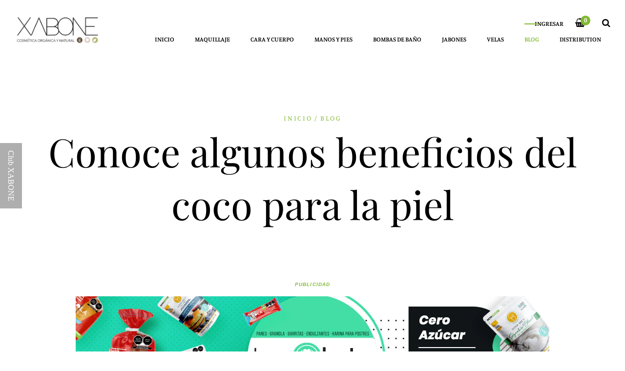

--- FILE ---
content_type: text/html; charset=utf-8
request_url: https://www.xabone.com/blogs/news/conoce-algunos-beneficios-del-coco-para-la-piel
body_size: 22486
content:
<!doctype html>
<!--[if IE 9]> <html class="ie9 no-js" lang="es"> <![endif]-->
<!--[if (gt IE 9)|!(IE)]><!--> <html class="no-js" lang="es"> <!--<![endif]-->
<head>

<!-- AMPIFY-ME:START -->

<!-- AMPIFY-ME:END -->

 <!-- secomapp-json-ld --> 
 <!-- secomapp-json-ld -->

<!-- smart-seo-json-ld-store -->
<script type="application/ld+json">
{
   "@context": "http://schema.org",
   "@type": "WebSite",
   "url": "https://www.xabone.com/",
   "potentialAction": {
     "@type": "SearchAction",
     "target": "https://www.xabone.com/search?q={search_term_string}",
     "query-input": "required name=search_term_string"
   }
}
</script>
<script type="application/ld+json">
{
	"@context": "http://schema.org",
	"@type": "Organization",
	"url": "http://www.xabone.com"}
</script>
<!-- End - smart-seo-json-ld-store -->



<!-- secomapp-json-ld-Breadcrumb -->
<script type="application/ld+json">
    {
        "@context": "http://schema.org",
        "@type": "BreadcrumbList",
        "itemListElement": [{
            "@type": "ListItem",
            "position": 1,
            "item": {
                "@type": "Website",
                "@id": "https://www.xabone.com",
                "name": "Inicio"
            }
        },{
                "@type": "ListItem",
                "position": 2,
                "item": {
                    "@type": "Blog",
                    "@id":  "https://www.xabone.com/blogs/news",
                    "name": "Vive lo Natural"
                }
            },{
                "@type": "ListItem",
                "position": 3,
                "item": {
                    "@type": "Article",
                    "@id": "https://www.xabone.com/blogs/news/conoce-algunos-beneficios-del-coco-para-la-piel",
                    "name": "Conoce algunos beneficios del coco para la piel",
                    "author": {
                        "@type": "Person",
                        "name": "Xabone México"
                    },
                    "datePublished": "2018-11-01 18:58:00 -0600",
                    "dateModified": "2018-11-01 18:58:00 -0600",
                    "headline": "Conoce algunos beneficios del coco para la piel",
                    "image": {
                        "@type": "ImageObject",
                        "url": "https://www.xabone.com/cdn/shop/articles/beneficios-coco-1_83e0a0bc-416b-4616-b53b-8cfe2b94484b_1024x1024.jpg?v=1548149336",
                        "width": 1024,
                        "height": 1024
                    },
                    "publisher": {
                                        "@type": "Organization",
                                           
                                        
                                            "logo": {
                                                "@type": "ImageObject",
                                                "url": "https://www.xabone.com/cdn/shop/articles/beneficios-coco-1_83e0a0bc-416b-4616-b53b-8cfe2b94484b_1024x1024.jpg?v=1548149336"
                                            },
                                        
                                        "name": "XABONE Cosméticos Orgánicos"
                                    },
                    "mainEntityOfPage" : "https://www.xabone.com/blogs/news/conoce-algunos-beneficios-del-coco-para-la-piel"
                }
            }]}
</script><!-- secomapp-json-ld-article -->
<script type="application/ld+json">
    
    {
        "@context" : "http://schema.org",
        "@type" : "Article",
        "about": "",
        "headline": "Conoce algunos beneficios del coco para la piel",
        "mainEntityOfPage" : "https://www.xabone.com/blogs/news/conoce-algunos-beneficios-del-coco-para-la-piel",
        "image": {
            "@type": "ImageObject",
            "url": "https://www.xabone.com/cdn/shop/articles/beneficios-coco-1_83e0a0bc-416b-4616-b53b-8cfe2b94484b_1024x1024.jpg?v=1548149336",
            "width": 1024,
            "height": 1024
        },
        "url" : "https://www.xabone.com/blogs/news/conoce-algunos-beneficios-del-coco-para-la-piel",
        "dateModified": "2018-11-01 18:58:00 -0600",
        "datePublished": "2018-11-01 18:58:00 -0600",
        "dateCreated": "2018-11-01 18:59:15 -0600",
        "description": "El coco es delicioso en cualquiera de sus presentaciones, su agua y carne se aprovechan para ser comidos e incluso para hacer aceites y leches. Aparte de traer múltiples beneficios al ser comido...",
        "articleBody": "El coco es delicioso en cualquiera de sus presentaciones, su agua y carne se aprovechan para ser comidos e incluso para hacer aceites y leches. Aparte de traer múltiples beneficios al ser comido, también es reconocido por sus beneficios para la piel, conoce algunos de ellos en la siguiente lista:  Combate la resequedad gracias a sus ácidos grasos esenciales que no engrasan la piel.Elimina las células muertas de la piel. Puedes usarlo incluso en el cuero cabelludo para aquellos que sufren de caspa por resequedad.Combate los eccemas. Para aquellos que sufran de este problema, el coco es un remedio natural para acabar con el picor que producen. Fácil y barato.Previene las estrías. Una vez más, gracias a sus ácidos grasos esenciales, es un tratamiento natural perfecto para combatir y prevenir las estrías. Hidrata y le regresa la elasticidad al cuerpo.Ayuda contra el acné. Posee propiedades antibacteriales gracias a sus elevadas dosis de ácido láurico que desinfecta las erupciones, además de que tiene propiedas antiinflamatorias, haciéndolo un aliado contra los molestos barros y granitos. Así que ya sabes, comienza a incluir en tu alimentación y rutina de belleza coco en cualquiera de sus presentaciones y aprovecha todos sus beneficios.En Xabone tenemos un Baño de burbujas para la tina Loco Coco de Bomb Cosmetics, que además de tener como ingrediente principal el coco, tiene una rica combinación de aceite esencial de sándalo e Ylang Ylang. Apto para veganos.  Tambien tenemos una crema corporal natural deliciosa, Cuckoo Land de Bomb Cosmetics, que te ayudará a mantener hidratado todo el cuerpo.   ",
        "author": {
            "@type": "Person",
            "name": "Xabone México"
        },
        "publisher": {
                            "@type": "Organization",
                               
                            
                                "logo": {
                                    "@type": "ImageObject",
                                    "url": "https://www.xabone.com/cdn/shop/articles/beneficios-coco-1_83e0a0bc-416b-4616-b53b-8cfe2b94484b_1024x1024.jpg?v=1548149336"
                                },
                            
                            "name": "XABONE Cosméticos Orgánicos"
                        }
    }

</script> 


    <meta charset="utf-8">
    <meta http-equiv="X-UA-Compatible" content="IE=edge,chrome=1">
    <meta name="viewport" content="width=device-width,initial-scale=1">
    <meta name="theme-color" content="#82b930">
    <link rel="canonical" href="https://www.xabone.com/blogs/news/conoce-algunos-beneficios-del-coco-para-la-piel">

    
      <link rel="shortcut icon" href="//www.xabone.com/cdn/shop/files/logoYT_32x32.png?v=1613722946" type="image/png">
    

    
     

        


    


    



















<title>
      Conoce algunos beneficios del coco para la piel
      
      
      
        &ndash; XABONE Cosméticos Orgánicos
      
    </title>

    
      <meta name="description" content="El coco es delicioso en cualquiera de sus presentaciones, su agua y carne se aprovechan para ser comidos e incluso para hacer aceites y leches. Aparte de traer múltiples beneficios al ser comido, también es reconocido por sus beneficios para la piel, conoce algunos de ellos en la siguiente lista:     Combate la reseque">
    
  	<!-- /snippets/social-meta-tags.liquid -->




<meta property="og:site_name" content="XABONE Cosméticos Orgánicos">
<meta property="og:url" content="https://www.xabone.com/blogs/news/conoce-algunos-beneficios-del-coco-para-la-piel">
<meta property="og:title" content="Conoce algunos beneficios del coco para la piel">
<meta property="og:type" content="article">
<meta property="og:description" content="El coco es delicioso en cualquiera de sus presentaciones, su agua y carne se aprovechan para ser comidos e incluso para hacer aceites y leches. Aparte de traer múltiples beneficios al ser comido...">

<meta property="og:image" content="http://www.xabone.com/cdn/shop/articles/beneficios-coco-1_83e0a0bc-416b-4616-b53b-8cfe2b94484b_1200x1200.jpg?v=1548149336">
<meta property="og:image:secure_url" content="https://www.xabone.com/cdn/shop/articles/beneficios-coco-1_83e0a0bc-416b-4616-b53b-8cfe2b94484b_1200x1200.jpg?v=1548149336">


<meta name="twitter:card" content="summary_large_image">
<meta name="twitter:title" content="Conoce algunos beneficios del coco para la piel">
<meta name="twitter:description" content="El coco es delicioso en cualquiera de sus presentaciones, su agua y carne se aprovechan para ser comidos e incluso para hacer aceites y leches. Aparte de traer múltiples beneficios al ser comido...">

  	<style id="spring-extra-custom-css" type="text/css">
  @import url('//fonts.googleapis.com/css?family=Open+Sans:400,600,700');
</style>

  	<link href="//www.xabone.com/cdn/shop/t/19/assets/animate.css" rel="stylesheet" type="text/css" media="all" />
    <link href="//www.xabone.com/cdn/shop/t/19/assets/bootstrap.min.css" rel="stylesheet" type="text/css" media="all" />
    <link href="//www.xabone.com/cdn/shop/t/19/assets/themify-icons.css" rel="stylesheet" type="text/css" media="all" />
    <link href="//www.xabone.com/cdn/shop/t/19/assets/font-awesome.min.css" rel="stylesheet" type="text/css" media="all" />
  	<link href="//www.xabone.com/cdn/shop/t/19/assets/fancybox.min.css" rel="stylesheet" type="text/css" media="all" />
    <link href="//www.xabone.com/cdn/shop/t/19/assets/lightcase.css" rel="stylesheet" type="text/css" media="all" />
  	<link href="//www.xabone.com/cdn/shop/t/19/assets/magnific-popup.css" rel="stylesheet" type="text/css" media="all" />
    <link href="//www.xabone.com/cdn/shop/t/19/assets/owl.carousel.min.css?v=155506000185420292761537178258" rel="stylesheet" type="text/css" media="all" />
    <link href="//www.xabone.com/cdn/shop/t/19/assets/slick.css" rel="stylesheet" type="text/css" media="all" />
  	<link href="//www.xabone.com/cdn/shop/t/19/assets/jquery.mmenu.all.css" rel="stylesheet" type="text/css" media="all" />
    <link href="//www.xabone.com/cdn/shop/t/19/assets/main.css?v=83848569267477888331759252109" rel="stylesheet" type="text/css" media="all" />
    <link href="//www.xabone.com/cdn/shop/t/19/assets/responsive.css?v=102577661991457928241537178259" rel="stylesheet" type="text/css" media="all" />

    <script src="//www.xabone.com/cdn/shop/t/19/assets/jquery.js" type="text/javascript"></script>
  
    <script>
      window.theme = window.theme || {};
      theme.strings = {
        cartEmpty: "Su carrito actualmente está vacío.",
        savingHtml: "Translation missing: es.cart.general.savings_html",
        addToCart: "Agregar al carrito",
        soldOut: "Agotado",
        unavailable: "No disponible"
      };
      theme.settings = {
        moneyFormat: "\u003cspan class=money\u003e$ {{amount}} MXN\u003c\/span\u003e"
      };
    </script>
  
    
  
    <script src="//www.xabone.com/cdn/shopifycloud/storefront/assets/themes_support/option_selection-b017cd28.js" type="text/javascript"></script>
    <script src="//www.xabone.com/cdn/shopifycloud/storefront/assets/themes_support/api.jquery-7ab1a3a4.js" type="text/javascript"></script>
	<script>window.performance && window.performance.mark && window.performance.mark('shopify.content_for_header.start');</script><meta name="google-site-verification" content="ZiKZtG3MkMEYMry4Jtild3HYltRcDyZlrnfuTfMhDU8">
<meta id="shopify-digital-wallet" name="shopify-digital-wallet" content="/23682037/digital_wallets/dialog">
<link rel="alternate" type="application/atom+xml" title="Feed" href="/blogs/news.atom" />
<script async="async" src="/checkouts/internal/preloads.js?locale=es-MX"></script>
<script id="shopify-features" type="application/json">{"accessToken":"9340331f88a093348dcdf052a0be4814","betas":["rich-media-storefront-analytics"],"domain":"www.xabone.com","predictiveSearch":true,"shopId":23682037,"locale":"es"}</script>
<script>var Shopify = Shopify || {};
Shopify.shop = "xabonex.myshopify.com";
Shopify.locale = "es";
Shopify.currency = {"active":"MXN","rate":"1.0"};
Shopify.country = "MX";
Shopify.theme = {"name":"xabone","id":32325992541,"schema_name":"Spring","schema_version":"1.1","theme_store_id":null,"role":"main"};
Shopify.theme.handle = "null";
Shopify.theme.style = {"id":null,"handle":null};
Shopify.cdnHost = "www.xabone.com/cdn";
Shopify.routes = Shopify.routes || {};
Shopify.routes.root = "/";</script>
<script type="module">!function(o){(o.Shopify=o.Shopify||{}).modules=!0}(window);</script>
<script>!function(o){function n(){var o=[];function n(){o.push(Array.prototype.slice.apply(arguments))}return n.q=o,n}var t=o.Shopify=o.Shopify||{};t.loadFeatures=n(),t.autoloadFeatures=n()}(window);</script>
<script id="shop-js-analytics" type="application/json">{"pageType":"article"}</script>
<script defer="defer" async type="module" src="//www.xabone.com/cdn/shopifycloud/shop-js/modules/v2/client.init-shop-cart-sync_BFpxDrjM.es.esm.js"></script>
<script defer="defer" async type="module" src="//www.xabone.com/cdn/shopifycloud/shop-js/modules/v2/chunk.common_CnP21gUX.esm.js"></script>
<script defer="defer" async type="module" src="//www.xabone.com/cdn/shopifycloud/shop-js/modules/v2/chunk.modal_D61HrJrg.esm.js"></script>
<script type="module">
  await import("//www.xabone.com/cdn/shopifycloud/shop-js/modules/v2/client.init-shop-cart-sync_BFpxDrjM.es.esm.js");
await import("//www.xabone.com/cdn/shopifycloud/shop-js/modules/v2/chunk.common_CnP21gUX.esm.js");
await import("//www.xabone.com/cdn/shopifycloud/shop-js/modules/v2/chunk.modal_D61HrJrg.esm.js");

  window.Shopify.SignInWithShop?.initShopCartSync?.({"fedCMEnabled":true,"windoidEnabled":true});

</script>
<script>(function() {
  var isLoaded = false;
  function asyncLoad() {
    if (isLoaded) return;
    isLoaded = true;
    var urls = ["https:\/\/app.marsello.com\/Portal\/Custom\/ScriptToInstall\/5ba0b982811f9e04b0aeee87?aProvId=5ba0b969811f9e08d8e6fe60\u0026shop=xabonex.myshopify.com"];
    for (var i = 0; i < urls.length; i++) {
      var s = document.createElement('script');
      s.type = 'text/javascript';
      s.async = true;
      s.src = urls[i];
      var x = document.getElementsByTagName('script')[0];
      x.parentNode.insertBefore(s, x);
    }
  };
  if(window.attachEvent) {
    window.attachEvent('onload', asyncLoad);
  } else {
    window.addEventListener('load', asyncLoad, false);
  }
})();</script>
<script id="__st">var __st={"a":23682037,"offset":-21600,"reqid":"ead9de77-77ab-4fe6-b314-e4c6c0ea1bc5-1769764847","pageurl":"www.xabone.com\/blogs\/news\/conoce-algunos-beneficios-del-coco-para-la-piel","s":"articles-28367519837","u":"592ff58d6d91","p":"article","rtyp":"article","rid":28367519837};</script>
<script>window.ShopifyPaypalV4VisibilityTracking = true;</script>
<script id="captcha-bootstrap">!function(){'use strict';const t='contact',e='account',n='new_comment',o=[[t,t],['blogs',n],['comments',n],[t,'customer']],c=[[e,'customer_login'],[e,'guest_login'],[e,'recover_customer_password'],[e,'create_customer']],r=t=>t.map((([t,e])=>`form[action*='/${t}']:not([data-nocaptcha='true']) input[name='form_type'][value='${e}']`)).join(','),a=t=>()=>t?[...document.querySelectorAll(t)].map((t=>t.form)):[];function s(){const t=[...o],e=r(t);return a(e)}const i='password',u='form_key',d=['recaptcha-v3-token','g-recaptcha-response','h-captcha-response',i],f=()=>{try{return window.sessionStorage}catch{return}},m='__shopify_v',_=t=>t.elements[u];function p(t,e,n=!1){try{const o=window.sessionStorage,c=JSON.parse(o.getItem(e)),{data:r}=function(t){const{data:e,action:n}=t;return t[m]||n?{data:e,action:n}:{data:t,action:n}}(c);for(const[e,n]of Object.entries(r))t.elements[e]&&(t.elements[e].value=n);n&&o.removeItem(e)}catch(o){console.error('form repopulation failed',{error:o})}}const l='form_type',E='cptcha';function T(t){t.dataset[E]=!0}const w=window,h=w.document,L='Shopify',v='ce_forms',y='captcha';let A=!1;((t,e)=>{const n=(g='f06e6c50-85a8-45c8-87d0-21a2b65856fe',I='https://cdn.shopify.com/shopifycloud/storefront-forms-hcaptcha/ce_storefront_forms_captcha_hcaptcha.v1.5.2.iife.js',D={infoText:'Protegido por hCaptcha',privacyText:'Privacidad',termsText:'Términos'},(t,e,n)=>{const o=w[L][v],c=o.bindForm;if(c)return c(t,g,e,D).then(n);var r;o.q.push([[t,g,e,D],n]),r=I,A||(h.body.append(Object.assign(h.createElement('script'),{id:'captcha-provider',async:!0,src:r})),A=!0)});var g,I,D;w[L]=w[L]||{},w[L][v]=w[L][v]||{},w[L][v].q=[],w[L][y]=w[L][y]||{},w[L][y].protect=function(t,e){n(t,void 0,e),T(t)},Object.freeze(w[L][y]),function(t,e,n,w,h,L){const[v,y,A,g]=function(t,e,n){const i=e?o:[],u=t?c:[],d=[...i,...u],f=r(d),m=r(i),_=r(d.filter((([t,e])=>n.includes(e))));return[a(f),a(m),a(_),s()]}(w,h,L),I=t=>{const e=t.target;return e instanceof HTMLFormElement?e:e&&e.form},D=t=>v().includes(t);t.addEventListener('submit',(t=>{const e=I(t);if(!e)return;const n=D(e)&&!e.dataset.hcaptchaBound&&!e.dataset.recaptchaBound,o=_(e),c=g().includes(e)&&(!o||!o.value);(n||c)&&t.preventDefault(),c&&!n&&(function(t){try{if(!f())return;!function(t){const e=f();if(!e)return;const n=_(t);if(!n)return;const o=n.value;o&&e.removeItem(o)}(t);const e=Array.from(Array(32),(()=>Math.random().toString(36)[2])).join('');!function(t,e){_(t)||t.append(Object.assign(document.createElement('input'),{type:'hidden',name:u})),t.elements[u].value=e}(t,e),function(t,e){const n=f();if(!n)return;const o=[...t.querySelectorAll(`input[type='${i}']`)].map((({name:t})=>t)),c=[...d,...o],r={};for(const[a,s]of new FormData(t).entries())c.includes(a)||(r[a]=s);n.setItem(e,JSON.stringify({[m]:1,action:t.action,data:r}))}(t,e)}catch(e){console.error('failed to persist form',e)}}(e),e.submit())}));const S=(t,e)=>{t&&!t.dataset[E]&&(n(t,e.some((e=>e===t))),T(t))};for(const o of['focusin','change'])t.addEventListener(o,(t=>{const e=I(t);D(e)&&S(e,y())}));const B=e.get('form_key'),M=e.get(l),P=B&&M;t.addEventListener('DOMContentLoaded',(()=>{const t=y();if(P)for(const e of t)e.elements[l].value===M&&p(e,B);[...new Set([...A(),...v().filter((t=>'true'===t.dataset.shopifyCaptcha))])].forEach((e=>S(e,t)))}))}(h,new URLSearchParams(w.location.search),n,t,e,['guest_login'])})(!0,!0)}();</script>
<script integrity="sha256-4kQ18oKyAcykRKYeNunJcIwy7WH5gtpwJnB7kiuLZ1E=" data-source-attribution="shopify.loadfeatures" defer="defer" src="//www.xabone.com/cdn/shopifycloud/storefront/assets/storefront/load_feature-a0a9edcb.js" crossorigin="anonymous"></script>
<script data-source-attribution="shopify.dynamic_checkout.dynamic.init">var Shopify=Shopify||{};Shopify.PaymentButton=Shopify.PaymentButton||{isStorefrontPortableWallets:!0,init:function(){window.Shopify.PaymentButton.init=function(){};var t=document.createElement("script");t.src="https://www.xabone.com/cdn/shopifycloud/portable-wallets/latest/portable-wallets.es.js",t.type="module",document.head.appendChild(t)}};
</script>
<script data-source-attribution="shopify.dynamic_checkout.buyer_consent">
  function portableWalletsHideBuyerConsent(e){var t=document.getElementById("shopify-buyer-consent"),n=document.getElementById("shopify-subscription-policy-button");t&&n&&(t.classList.add("hidden"),t.setAttribute("aria-hidden","true"),n.removeEventListener("click",e))}function portableWalletsShowBuyerConsent(e){var t=document.getElementById("shopify-buyer-consent"),n=document.getElementById("shopify-subscription-policy-button");t&&n&&(t.classList.remove("hidden"),t.removeAttribute("aria-hidden"),n.addEventListener("click",e))}window.Shopify?.PaymentButton&&(window.Shopify.PaymentButton.hideBuyerConsent=portableWalletsHideBuyerConsent,window.Shopify.PaymentButton.showBuyerConsent=portableWalletsShowBuyerConsent);
</script>
<script data-source-attribution="shopify.dynamic_checkout.cart.bootstrap">document.addEventListener("DOMContentLoaded",(function(){function t(){return document.querySelector("shopify-accelerated-checkout-cart, shopify-accelerated-checkout")}if(t())Shopify.PaymentButton.init();else{new MutationObserver((function(e,n){t()&&(Shopify.PaymentButton.init(),n.disconnect())})).observe(document.body,{childList:!0,subtree:!0})}}));
</script>

<script>window.performance && window.performance.mark && window.performance.mark('shopify.content_for_header.end');</script>
<link href="//www.xabone.com/cdn/shop/t/19/assets/globo.swatch.css?v=34230486292008555521540498125" rel="stylesheet" type="text/css" media="all" />

<style media="screen">
    
</style>
<script type="text/javascript">
    var GSConfigs = GSConfigs || {};
    GSConfigs.shop_url = 'xabonex.myshopify.com';
    GSConfigs.app_host = 'https://app.shopifydevelopers.net/swatch';
    GSConfigs.display_type = 'round';

    // function SwatchInit() {
    //     loadJS('//www.xabone.com/cdn/shop/t/19/assets/globo.swatch.js?v=67455069894173499011538191812', function(){},'defer');
    // }
    //
    // var loadJS = function(url, implementationCode,defer){
    //     var scriptTag = document.createElement('script');
    //     scriptTag.src = url;
    //     if(defer) scriptTag.defer = defer;
    //     scriptTag.onload = implementationCode;
    //     scriptTag.onreadystatechange = implementationCode;
    //     document.body.appendChild(scriptTag);
    // };
    //
    // document.addEventListener("DOMContentLoaded", function(event) {
    //     if(typeof jQuery=='undefined') {
    //         var headTag = document.getElementsByTagName("head")[0];
    //         var jqTag = document.createElement('script');
    //         jqTag.type = 'text/javascript';
    //         jqTag.src = '//ajax.googleapis.com/ajax/libs/jquery/1.11.0/jquery.min.js';
    //         jqTag.onload = SwatchInit();
    //         headTag.appendChild(jqTag);
    //     } else {
    //          SwatchInit();
    //     }
    // });

</script>



<script>if (typeof(_sokShops) === "undefined") { _sokShops = {};}_sokShops.getNumber = function(val) { val = val.replace(/,/g, ""); var reg = /\d+(\.\d{1,2})?/; if (val.length && val.match(reg).length) { return parseFloat(val.match(reg)[0]); } else { return 0; }};  _sokShops.cart = {  product_imageurl: [ ], sku_id: [ ],  product_names: [ ], sku_url: [ ],product_prices: [ ], product_quantities: [ ], cart_amount: _sokShops.getNumber("0.00"), currency: "MXN" };</script><script>window.BOLD = window.BOLD || {};
    window.BOLD.common = window.BOLD.common || {};
    window.BOLD.common.Shopify = window.BOLD.common.Shopify || {};
    window.BOLD.common.Shopify.shop = {
      domain: 'www.xabone.com',
      permanent_domain: 'xabonex.myshopify.com',
      url: 'https://www.xabone.com',
      secure_url: 'https://www.xabone.com',
      money_format: "\u003cspan class=money\u003e$ {{amount}} MXN\u003c\/span\u003e",
      currency: "MXN"
    };
    window.BOLD.common.Shopify.customer = {
      id: null,
      tags: null,
    };
    window.BOLD.common.Shopify.cart = {"note":null,"attributes":{},"original_total_price":0,"total_price":0,"total_discount":0,"total_weight":0.0,"item_count":0,"items":[],"requires_shipping":false,"currency":"MXN","items_subtotal_price":0,"cart_level_discount_applications":[],"checkout_charge_amount":0};
    window.BOLD.common.template = 'article';window.BOLD.common.Shopify.formatMoney = function(money, format) {
        function n(t, e) {
            return "undefined" == typeof t ? e : t
        }
        function r(t, e, r, i) {
            if (e = n(e, 2),
                r = n(r, ","),
                i = n(i, "."),
            isNaN(t) || null == t)
                return 0;
            t = (t / 100).toFixed(e);
            var o = t.split(".")
                , a = o[0].replace(/(\d)(?=(\d\d\d)+(?!\d))/g, "$1" + r)
                , s = o[1] ? i + o[1] : "";
            return a + s
        }
        "string" == typeof money && (money = money.replace(".", ""));
        var i = ""
            , o = /\{\{\s*(\w+)\s*\}\}/
            , a = format || window.BOLD.common.Shopify.shop.money_format || window.Shopify.money_format || "$ {{ amount }}";
        switch (a.match(o)[1]) {
            case "amount":
                i = r(money, 2, ",", ".");
                break;
            case "amount_no_decimals":
                i = r(money, 0, ",", ".");
                break;
            case "amount_with_comma_separator":
                i = r(money, 2, ".", ",");
                break;
            case "amount_no_decimals_with_comma_separator":
                i = r(money, 0, ".", ",");
                break;
            case "amount_with_space_separator":
                i = r(money, 2, " ", ",");
                break;
            case "amount_no_decimals_with_space_separator":
                i = r(money, 0, " ", ",");
                break;
            case "amount_with_apostrophe_separator":
                i = r(money, 2, "'", ".");
                break;
        }
        return a.replace(o, i);
    };
    window.BOLD.common.Shopify.saveProduct = function (handle, product) {
      if (typeof handle === 'string' && typeof window.BOLD.common.Shopify.products[handle] === 'undefined') {
        if (typeof product === 'number') {
          window.BOLD.common.Shopify.handles[product] = handle;
          product = { id: product };
        }
        window.BOLD.common.Shopify.products[handle] = product;
      }
    };
    window.BOLD.common.Shopify.saveVariant = function (variant_id, variant) {
      if (typeof variant_id === 'number' && typeof window.BOLD.common.Shopify.variants[variant_id] === 'undefined') {
        window.BOLD.common.Shopify.variants[variant_id] = variant;
      }
    };window.BOLD.common.Shopify.products = window.BOLD.common.Shopify.products || {};
    window.BOLD.common.Shopify.variants = window.BOLD.common.Shopify.variants || {};
    window.BOLD.common.Shopify.handles = window.BOLD.common.Shopify.handles || {};window.BOLD.common.Shopify.saveProduct(null, null);window.BOLD.apps_installed = {} || {};window.BOLD.common.Shopify.metafields = window.BOLD.common.Shopify.metafields || {};window.BOLD.common.Shopify.metafields["bold_rp"] = {};window.BOLD.common.Shopify.metafields["bold_csp_defaults"] = {};</script> <script>var badgifyTemplate = 'article'; </script> <script src='//badgify.herokuapp.com/embed/embed_js.js?1541759526&shop=xabonex.myshopify.com'></script> 
<meta name="msvalidate.01" content="BC6C8D7C07BD7678E71022BC768512A2" />
<meta name="google-site-verification" content="ZiKZtG3MkMEYMry4Jtild3HYltRcDyZlrnfuTfMhDU8" />
  


  <!-- "snippets/revy-bundle-script.liquid" was not rendered, the associated app was uninstalled -->
  


<link href="https://monorail-edge.shopifysvc.com" rel="dns-prefetch">
<script>(function(){if ("sendBeacon" in navigator && "performance" in window) {try {var session_token_from_headers = performance.getEntriesByType('navigation')[0].serverTiming.find(x => x.name == '_s').description;} catch {var session_token_from_headers = undefined;}var session_cookie_matches = document.cookie.match(/_shopify_s=([^;]*)/);var session_token_from_cookie = session_cookie_matches && session_cookie_matches.length === 2 ? session_cookie_matches[1] : "";var session_token = session_token_from_headers || session_token_from_cookie || "";function handle_abandonment_event(e) {var entries = performance.getEntries().filter(function(entry) {return /monorail-edge.shopifysvc.com/.test(entry.name);});if (!window.abandonment_tracked && entries.length === 0) {window.abandonment_tracked = true;var currentMs = Date.now();var navigation_start = performance.timing.navigationStart;var payload = {shop_id: 23682037,url: window.location.href,navigation_start,duration: currentMs - navigation_start,session_token,page_type: "article"};window.navigator.sendBeacon("https://monorail-edge.shopifysvc.com/v1/produce", JSON.stringify({schema_id: "online_store_buyer_site_abandonment/1.1",payload: payload,metadata: {event_created_at_ms: currentMs,event_sent_at_ms: currentMs}}));}}window.addEventListener('pagehide', handle_abandonment_event);}}());</script>
<script id="web-pixels-manager-setup">(function e(e,d,r,n,o){if(void 0===o&&(o={}),!Boolean(null===(a=null===(i=window.Shopify)||void 0===i?void 0:i.analytics)||void 0===a?void 0:a.replayQueue)){var i,a;window.Shopify=window.Shopify||{};var t=window.Shopify;t.analytics=t.analytics||{};var s=t.analytics;s.replayQueue=[],s.publish=function(e,d,r){return s.replayQueue.push([e,d,r]),!0};try{self.performance.mark("wpm:start")}catch(e){}var l=function(){var e={modern:/Edge?\/(1{2}[4-9]|1[2-9]\d|[2-9]\d{2}|\d{4,})\.\d+(\.\d+|)|Firefox\/(1{2}[4-9]|1[2-9]\d|[2-9]\d{2}|\d{4,})\.\d+(\.\d+|)|Chrom(ium|e)\/(9{2}|\d{3,})\.\d+(\.\d+|)|(Maci|X1{2}).+ Version\/(15\.\d+|(1[6-9]|[2-9]\d|\d{3,})\.\d+)([,.]\d+|)( \(\w+\)|)( Mobile\/\w+|) Safari\/|Chrome.+OPR\/(9{2}|\d{3,})\.\d+\.\d+|(CPU[ +]OS|iPhone[ +]OS|CPU[ +]iPhone|CPU IPhone OS|CPU iPad OS)[ +]+(15[._]\d+|(1[6-9]|[2-9]\d|\d{3,})[._]\d+)([._]\d+|)|Android:?[ /-](13[3-9]|1[4-9]\d|[2-9]\d{2}|\d{4,})(\.\d+|)(\.\d+|)|Android.+Firefox\/(13[5-9]|1[4-9]\d|[2-9]\d{2}|\d{4,})\.\d+(\.\d+|)|Android.+Chrom(ium|e)\/(13[3-9]|1[4-9]\d|[2-9]\d{2}|\d{4,})\.\d+(\.\d+|)|SamsungBrowser\/([2-9]\d|\d{3,})\.\d+/,legacy:/Edge?\/(1[6-9]|[2-9]\d|\d{3,})\.\d+(\.\d+|)|Firefox\/(5[4-9]|[6-9]\d|\d{3,})\.\d+(\.\d+|)|Chrom(ium|e)\/(5[1-9]|[6-9]\d|\d{3,})\.\d+(\.\d+|)([\d.]+$|.*Safari\/(?![\d.]+ Edge\/[\d.]+$))|(Maci|X1{2}).+ Version\/(10\.\d+|(1[1-9]|[2-9]\d|\d{3,})\.\d+)([,.]\d+|)( \(\w+\)|)( Mobile\/\w+|) Safari\/|Chrome.+OPR\/(3[89]|[4-9]\d|\d{3,})\.\d+\.\d+|(CPU[ +]OS|iPhone[ +]OS|CPU[ +]iPhone|CPU IPhone OS|CPU iPad OS)[ +]+(10[._]\d+|(1[1-9]|[2-9]\d|\d{3,})[._]\d+)([._]\d+|)|Android:?[ /-](13[3-9]|1[4-9]\d|[2-9]\d{2}|\d{4,})(\.\d+|)(\.\d+|)|Mobile Safari.+OPR\/([89]\d|\d{3,})\.\d+\.\d+|Android.+Firefox\/(13[5-9]|1[4-9]\d|[2-9]\d{2}|\d{4,})\.\d+(\.\d+|)|Android.+Chrom(ium|e)\/(13[3-9]|1[4-9]\d|[2-9]\d{2}|\d{4,})\.\d+(\.\d+|)|Android.+(UC? ?Browser|UCWEB|U3)[ /]?(15\.([5-9]|\d{2,})|(1[6-9]|[2-9]\d|\d{3,})\.\d+)\.\d+|SamsungBrowser\/(5\.\d+|([6-9]|\d{2,})\.\d+)|Android.+MQ{2}Browser\/(14(\.(9|\d{2,})|)|(1[5-9]|[2-9]\d|\d{3,})(\.\d+|))(\.\d+|)|K[Aa][Ii]OS\/(3\.\d+|([4-9]|\d{2,})\.\d+)(\.\d+|)/},d=e.modern,r=e.legacy,n=navigator.userAgent;return n.match(d)?"modern":n.match(r)?"legacy":"unknown"}(),u="modern"===l?"modern":"legacy",c=(null!=n?n:{modern:"",legacy:""})[u],f=function(e){return[e.baseUrl,"/wpm","/b",e.hashVersion,"modern"===e.buildTarget?"m":"l",".js"].join("")}({baseUrl:d,hashVersion:r,buildTarget:u}),m=function(e){var d=e.version,r=e.bundleTarget,n=e.surface,o=e.pageUrl,i=e.monorailEndpoint;return{emit:function(e){var a=e.status,t=e.errorMsg,s=(new Date).getTime(),l=JSON.stringify({metadata:{event_sent_at_ms:s},events:[{schema_id:"web_pixels_manager_load/3.1",payload:{version:d,bundle_target:r,page_url:o,status:a,surface:n,error_msg:t},metadata:{event_created_at_ms:s}}]});if(!i)return console&&console.warn&&console.warn("[Web Pixels Manager] No Monorail endpoint provided, skipping logging."),!1;try{return self.navigator.sendBeacon.bind(self.navigator)(i,l)}catch(e){}var u=new XMLHttpRequest;try{return u.open("POST",i,!0),u.setRequestHeader("Content-Type","text/plain"),u.send(l),!0}catch(e){return console&&console.warn&&console.warn("[Web Pixels Manager] Got an unhandled error while logging to Monorail."),!1}}}}({version:r,bundleTarget:l,surface:e.surface,pageUrl:self.location.href,monorailEndpoint:e.monorailEndpoint});try{o.browserTarget=l,function(e){var d=e.src,r=e.async,n=void 0===r||r,o=e.onload,i=e.onerror,a=e.sri,t=e.scriptDataAttributes,s=void 0===t?{}:t,l=document.createElement("script"),u=document.querySelector("head"),c=document.querySelector("body");if(l.async=n,l.src=d,a&&(l.integrity=a,l.crossOrigin="anonymous"),s)for(var f in s)if(Object.prototype.hasOwnProperty.call(s,f))try{l.dataset[f]=s[f]}catch(e){}if(o&&l.addEventListener("load",o),i&&l.addEventListener("error",i),u)u.appendChild(l);else{if(!c)throw new Error("Did not find a head or body element to append the script");c.appendChild(l)}}({src:f,async:!0,onload:function(){if(!function(){var e,d;return Boolean(null===(d=null===(e=window.Shopify)||void 0===e?void 0:e.analytics)||void 0===d?void 0:d.initialized)}()){var d=window.webPixelsManager.init(e)||void 0;if(d){var r=window.Shopify.analytics;r.replayQueue.forEach((function(e){var r=e[0],n=e[1],o=e[2];d.publishCustomEvent(r,n,o)})),r.replayQueue=[],r.publish=d.publishCustomEvent,r.visitor=d.visitor,r.initialized=!0}}},onerror:function(){return m.emit({status:"failed",errorMsg:"".concat(f," has failed to load")})},sri:function(e){var d=/^sha384-[A-Za-z0-9+/=]+$/;return"string"==typeof e&&d.test(e)}(c)?c:"",scriptDataAttributes:o}),m.emit({status:"loading"})}catch(e){m.emit({status:"failed",errorMsg:(null==e?void 0:e.message)||"Unknown error"})}}})({shopId: 23682037,storefrontBaseUrl: "https://www.xabone.com",extensionsBaseUrl: "https://extensions.shopifycdn.com/cdn/shopifycloud/web-pixels-manager",monorailEndpoint: "https://monorail-edge.shopifysvc.com/unstable/produce_batch",surface: "storefront-renderer",enabledBetaFlags: ["2dca8a86"],webPixelsConfigList: [{"id":"597852359","configuration":"{\"config\":\"{\\\"pixel_id\\\":\\\"AW-1031430965\\\",\\\"target_country\\\":\\\"MX\\\",\\\"gtag_events\\\":[{\\\"type\\\":\\\"page_view\\\",\\\"action_label\\\":\\\"AW-1031430965\\\/ujTqCIyYr5EBELXG6esD\\\"},{\\\"type\\\":\\\"purchase\\\",\\\"action_label\\\":\\\"AW-1031430965\\\/3rxuCI-Yr5EBELXG6esD\\\"},{\\\"type\\\":\\\"view_item\\\",\\\"action_label\\\":\\\"AW-1031430965\\\/xCHICJKYr5EBELXG6esD\\\"},{\\\"type\\\":\\\"add_to_cart\\\",\\\"action_label\\\":\\\"AW-1031430965\\\/pGdCCJWYr5EBELXG6esD\\\"},{\\\"type\\\":\\\"begin_checkout\\\",\\\"action_label\\\":\\\"AW-1031430965\\\/yIocCJiYr5EBELXG6esD\\\"},{\\\"type\\\":\\\"search\\\",\\\"action_label\\\":\\\"AW-1031430965\\\/NxhMCJuYr5EBELXG6esD\\\"},{\\\"type\\\":\\\"add_payment_info\\\",\\\"action_label\\\":\\\"AW-1031430965\\\/GHyKCJ6Yr5EBELXG6esD\\\"}],\\\"enable_monitoring_mode\\\":false}\"}","eventPayloadVersion":"v1","runtimeContext":"OPEN","scriptVersion":"b2a88bafab3e21179ed38636efcd8a93","type":"APP","apiClientId":1780363,"privacyPurposes":[],"dataSharingAdjustments":{"protectedCustomerApprovalScopes":["read_customer_address","read_customer_email","read_customer_name","read_customer_personal_data","read_customer_phone"]}},{"id":"159645895","configuration":"{\"pixel_id\":\"117705922238946\",\"pixel_type\":\"facebook_pixel\",\"metaapp_system_user_token\":\"-\"}","eventPayloadVersion":"v1","runtimeContext":"OPEN","scriptVersion":"ca16bc87fe92b6042fbaa3acc2fbdaa6","type":"APP","apiClientId":2329312,"privacyPurposes":["ANALYTICS","MARKETING","SALE_OF_DATA"],"dataSharingAdjustments":{"protectedCustomerApprovalScopes":["read_customer_address","read_customer_email","read_customer_name","read_customer_personal_data","read_customer_phone"]}},{"id":"80478407","eventPayloadVersion":"v1","runtimeContext":"LAX","scriptVersion":"1","type":"CUSTOM","privacyPurposes":["ANALYTICS"],"name":"Google Analytics tag (migrated)"},{"id":"shopify-app-pixel","configuration":"{}","eventPayloadVersion":"v1","runtimeContext":"STRICT","scriptVersion":"0450","apiClientId":"shopify-pixel","type":"APP","privacyPurposes":["ANALYTICS","MARKETING"]},{"id":"shopify-custom-pixel","eventPayloadVersion":"v1","runtimeContext":"LAX","scriptVersion":"0450","apiClientId":"shopify-pixel","type":"CUSTOM","privacyPurposes":["ANALYTICS","MARKETING"]}],isMerchantRequest: false,initData: {"shop":{"name":"XABONE Cosméticos Orgánicos","paymentSettings":{"currencyCode":"MXN"},"myshopifyDomain":"xabonex.myshopify.com","countryCode":"MX","storefrontUrl":"https:\/\/www.xabone.com"},"customer":null,"cart":null,"checkout":null,"productVariants":[],"purchasingCompany":null},},"https://www.xabone.com/cdn","1d2a099fw23dfb22ep557258f5m7a2edbae",{"modern":"","legacy":""},{"shopId":"23682037","storefrontBaseUrl":"https:\/\/www.xabone.com","extensionBaseUrl":"https:\/\/extensions.shopifycdn.com\/cdn\/shopifycloud\/web-pixels-manager","surface":"storefront-renderer","enabledBetaFlags":"[\"2dca8a86\"]","isMerchantRequest":"false","hashVersion":"1d2a099fw23dfb22ep557258f5m7a2edbae","publish":"custom","events":"[[\"page_viewed\",{}]]"});</script><script>
  window.ShopifyAnalytics = window.ShopifyAnalytics || {};
  window.ShopifyAnalytics.meta = window.ShopifyAnalytics.meta || {};
  window.ShopifyAnalytics.meta.currency = 'MXN';
  var meta = {"page":{"pageType":"article","resourceType":"article","resourceId":28367519837,"requestId":"ead9de77-77ab-4fe6-b314-e4c6c0ea1bc5-1769764847"}};
  for (var attr in meta) {
    window.ShopifyAnalytics.meta[attr] = meta[attr];
  }
</script>
<script class="analytics">
  (function () {
    var customDocumentWrite = function(content) {
      var jquery = null;

      if (window.jQuery) {
        jquery = window.jQuery;
      } else if (window.Checkout && window.Checkout.$) {
        jquery = window.Checkout.$;
      }

      if (jquery) {
        jquery('body').append(content);
      }
    };

    var hasLoggedConversion = function(token) {
      if (token) {
        return document.cookie.indexOf('loggedConversion=' + token) !== -1;
      }
      return false;
    }

    var setCookieIfConversion = function(token) {
      if (token) {
        var twoMonthsFromNow = new Date(Date.now());
        twoMonthsFromNow.setMonth(twoMonthsFromNow.getMonth() + 2);

        document.cookie = 'loggedConversion=' + token + '; expires=' + twoMonthsFromNow;
      }
    }

    var trekkie = window.ShopifyAnalytics.lib = window.trekkie = window.trekkie || [];
    if (trekkie.integrations) {
      return;
    }
    trekkie.methods = [
      'identify',
      'page',
      'ready',
      'track',
      'trackForm',
      'trackLink'
    ];
    trekkie.factory = function(method) {
      return function() {
        var args = Array.prototype.slice.call(arguments);
        args.unshift(method);
        trekkie.push(args);
        return trekkie;
      };
    };
    for (var i = 0; i < trekkie.methods.length; i++) {
      var key = trekkie.methods[i];
      trekkie[key] = trekkie.factory(key);
    }
    trekkie.load = function(config) {
      trekkie.config = config || {};
      trekkie.config.initialDocumentCookie = document.cookie;
      var first = document.getElementsByTagName('script')[0];
      var script = document.createElement('script');
      script.type = 'text/javascript';
      script.onerror = function(e) {
        var scriptFallback = document.createElement('script');
        scriptFallback.type = 'text/javascript';
        scriptFallback.onerror = function(error) {
                var Monorail = {
      produce: function produce(monorailDomain, schemaId, payload) {
        var currentMs = new Date().getTime();
        var event = {
          schema_id: schemaId,
          payload: payload,
          metadata: {
            event_created_at_ms: currentMs,
            event_sent_at_ms: currentMs
          }
        };
        return Monorail.sendRequest("https://" + monorailDomain + "/v1/produce", JSON.stringify(event));
      },
      sendRequest: function sendRequest(endpointUrl, payload) {
        // Try the sendBeacon API
        if (window && window.navigator && typeof window.navigator.sendBeacon === 'function' && typeof window.Blob === 'function' && !Monorail.isIos12()) {
          var blobData = new window.Blob([payload], {
            type: 'text/plain'
          });

          if (window.navigator.sendBeacon(endpointUrl, blobData)) {
            return true;
          } // sendBeacon was not successful

        } // XHR beacon

        var xhr = new XMLHttpRequest();

        try {
          xhr.open('POST', endpointUrl);
          xhr.setRequestHeader('Content-Type', 'text/plain');
          xhr.send(payload);
        } catch (e) {
          console.log(e);
        }

        return false;
      },
      isIos12: function isIos12() {
        return window.navigator.userAgent.lastIndexOf('iPhone; CPU iPhone OS 12_') !== -1 || window.navigator.userAgent.lastIndexOf('iPad; CPU OS 12_') !== -1;
      }
    };
    Monorail.produce('monorail-edge.shopifysvc.com',
      'trekkie_storefront_load_errors/1.1',
      {shop_id: 23682037,
      theme_id: 32325992541,
      app_name: "storefront",
      context_url: window.location.href,
      source_url: "//www.xabone.com/cdn/s/trekkie.storefront.c59ea00e0474b293ae6629561379568a2d7c4bba.min.js"});

        };
        scriptFallback.async = true;
        scriptFallback.src = '//www.xabone.com/cdn/s/trekkie.storefront.c59ea00e0474b293ae6629561379568a2d7c4bba.min.js';
        first.parentNode.insertBefore(scriptFallback, first);
      };
      script.async = true;
      script.src = '//www.xabone.com/cdn/s/trekkie.storefront.c59ea00e0474b293ae6629561379568a2d7c4bba.min.js';
      first.parentNode.insertBefore(script, first);
    };
    trekkie.load(
      {"Trekkie":{"appName":"storefront","development":false,"defaultAttributes":{"shopId":23682037,"isMerchantRequest":null,"themeId":32325992541,"themeCityHash":"194558767510858752","contentLanguage":"es","currency":"MXN","eventMetadataId":"f4e11304-acf1-487b-8101-76896cfb7c0a"},"isServerSideCookieWritingEnabled":true,"monorailRegion":"shop_domain","enabledBetaFlags":["65f19447","b5387b81"]},"Session Attribution":{},"S2S":{"facebookCapiEnabled":true,"source":"trekkie-storefront-renderer","apiClientId":580111}}
    );

    var loaded = false;
    trekkie.ready(function() {
      if (loaded) return;
      loaded = true;

      window.ShopifyAnalytics.lib = window.trekkie;

      var originalDocumentWrite = document.write;
      document.write = customDocumentWrite;
      try { window.ShopifyAnalytics.merchantGoogleAnalytics.call(this); } catch(error) {};
      document.write = originalDocumentWrite;

      window.ShopifyAnalytics.lib.page(null,{"pageType":"article","resourceType":"article","resourceId":28367519837,"requestId":"ead9de77-77ab-4fe6-b314-e4c6c0ea1bc5-1769764847","shopifyEmitted":true});

      var match = window.location.pathname.match(/checkouts\/(.+)\/(thank_you|post_purchase)/)
      var token = match? match[1]: undefined;
      if (!hasLoggedConversion(token)) {
        setCookieIfConversion(token);
        
      }
    });


        var eventsListenerScript = document.createElement('script');
        eventsListenerScript.async = true;
        eventsListenerScript.src = "//www.xabone.com/cdn/shopifycloud/storefront/assets/shop_events_listener-3da45d37.js";
        document.getElementsByTagName('head')[0].appendChild(eventsListenerScript);

})();</script>
  <script>
  if (!window.ga || (window.ga && typeof window.ga !== 'function')) {
    window.ga = function ga() {
      (window.ga.q = window.ga.q || []).push(arguments);
      if (window.Shopify && window.Shopify.analytics && typeof window.Shopify.analytics.publish === 'function') {
        window.Shopify.analytics.publish("ga_stub_called", {}, {sendTo: "google_osp_migration"});
      }
      console.error("Shopify's Google Analytics stub called with:", Array.from(arguments), "\nSee https://help.shopify.com/manual/promoting-marketing/pixels/pixel-migration#google for more information.");
    };
    if (window.Shopify && window.Shopify.analytics && typeof window.Shopify.analytics.publish === 'function') {
      window.Shopify.analytics.publish("ga_stub_initialized", {}, {sendTo: "google_osp_migration"});
    }
  }
</script>
<script
  defer
  src="https://www.xabone.com/cdn/shopifycloud/perf-kit/shopify-perf-kit-3.1.0.min.js"
  data-application="storefront-renderer"
  data-shop-id="23682037"
  data-render-region="gcp-us-central1"
  data-page-type="article"
  data-theme-instance-id="32325992541"
  data-theme-name="Spring"
  data-theme-version="1.1"
  data-monorail-region="shop_domain"
  data-resource-timing-sampling-rate="10"
  data-shs="true"
  data-shs-beacon="true"
  data-shs-export-with-fetch="true"
  data-shs-logs-sample-rate="1"
  data-shs-beacon-endpoint="https://www.xabone.com/api/collect"
></script>
</head>
<body class="template-article globo_swatch--round  enable-header-fullwidth  enable-footer-fullwidth  enable-header-transparency  header-v2   ">
<script src="//www.xabone.com/cdn/shop/t/19/assets/roi_hunter_easy_body_section.js?v=155647554033334696031541694906" type="text/javascript"></script>
  <div id="nova-notification" class="ajax-notification">
    <div class="notification-content"></div>
    <a href="#" class="btn-remove"><span class="ti-close"></span></a>
  </div>
  <div id="wrapper-page" class="wrapper">
    <div class="page">
  





      <header class="main-section-header site-header">
  <div class="header-content header-sticky">
    <div class="container">
      <div class="header-component-outer header-left">
        <div class="logo">
          
          <a href="/" itemprop="url" rel="home">
            
            <figure class="logo--normal"><img src="//www.xabone.com/cdn/shop/files/logo_final_xabobne_2019_1_5x.png" alt="XABONE Cosméticos Orgánicos" itemprop="logo"></figure>
            <figure class="logo--transparency"><img src="//www.xabone.com/cdn/shop/files/logo_final_xabobne_2019_1_5x.png" alt="XABONE Cosméticos Orgánicos" itemprop="logo"></figure>
            
          </a>
          
        </div>
      </div>

      <div class="header-component-outer header-right">
        <a href="#menu-header" class="btn-mmenu-mobile"><i class="fa fa-bars"></i></a>
        <nav id="menu-header" class="hide-menu">
          <ul>
          
<li>
              <a class="" href="/">Inicio</a>
              
            </li>
          
<li>
              <a class="" href="/collections/maquillaje-organico-mexico">Maquillaje</a>
              
              <ul>
                
                <li>
                  <a href="/collections/rostro">Rostro</a>
                  
                  <ul>
                    
                    <li class=" first">
                      <a href="/collections/bases-de-maquillaje-organico">Bases</a>
                    </li>
                    
                    <li class="">
                      <a href="/collections/polvos">Polvos</a>
                    </li>
                    
                    <li class="">
                      <a href="/collections/correctores">Correctores</a>
                    </li>
                    
                    <li class=" last">
                      <a href="/collections/iluminadores-modeladores">Iluminadores & Modeladores</a>
                    </li>
                    
                  </ul>
                  
                </li>
                
                <li>
                  <a href="/collections/maquillaje-para-ojos-natural">Ojos</a>
                  
                  <ul>
                    
                    <li class=" first">
                      <a href="/collections/delineadores">Delineadores</a>
                    </li>
                    
                    <li class="">
                      <a href="/collections/mascara">Máscara para Pestañas</a>
                    </li>
                    
                    <li class=" last">
                      <a href="/collections/sombras-para-ojos-organicas">Sombra de Ojos</a>
                    </li>
                    
                  </ul>
                  
                </li>
                
                <li>
                  <a href="/collections/labiales">Labios</a>
                  
                  <ul>
                    
                    <li class=" first">
                      <a href="/collections/lapiz-labial">Lápiz Labial</a>
                    </li>
                    
                    <li class="">
                      <a href="/collections/brillo-labial">Brillo Labial</a>
                    </li>
                    
                    <li class=" last">
                      <a href="/collections/delineador-de-labios">Delineadores</a>
                    </li>
                    
                  </ul>
                  
                </li>
                
                <li>
                  <a href="/collections/unas">Uñas</a>
                  
                  <ul>
                    
                    <li class=" first">
                      <a href="/collections/esmaltes-sin-toxicos">Esmalte de Uñas</a>
                    </li>
                    
                    <li class=" last">
                      <a href="/collections/tratamiento-unas">Tratamiento para Uñas</a>
                    </li>
                    
                  </ul>
                  
                </li>
                
                <li>
                  <a href="/collections/desmaquillantes">Desmaquillantes</a>
                  
                </li>
                
                <li>
                  <a href="/collections/accesorios">Aplicadores</a>
                  
                </li>
                
                <li>
                  <a href="/collections/paletas-y-sets">Paletas & Sets</a>
                  
                </li>
                
              </ul> 	
              
            </li>
          
<li>
              <a class="" href="/collections/exfoliantes-y-cremas-para-cara-y-cuerpo">Cara y Cuerpo</a>
              
              <ul>
                
                <li>
                  <a href="/collections/cara">Cara</a>
                  
                  <ul>
                    
                    <li class=" first">
                      <a href="/collections/exfoliantes">Exfoliantes</a>
                    </li>
                    
                    <li class="">
                      <a href="/collections/crema-facial">Cremas</a>
                    </li>
                    
                    <li class="">
                      <a href="/collections/mascarillas-faciales">Mascarillas</a>
                    </li>
                    
                    <li class="">
                      <a href="/collections/gel-limpiador">Limpiadores</a>
                    </li>
                    
                    <li class="">
                      <a href="/collections/cuidado-labial">Cuidado Labial</a>
                    </li>
                    
                    <li class=" last">
                      <a href="/collections/cabello">Cuidado del Cabello</a>
                    </li>
                    
                  </ul>
                  
                </li>
                
                <li>
                  <a href="/collections/cuerpo">Cuerpo</a>
                  
                  <ul>
                    
                    <li class=" first">
                      <a href="/collections/exfoliante-corporal">Exfoliantes</a>
                    </li>
                    
                    <li class="">
                      <a href="/collections/crema-corporal">Cremas</a>
                    </li>
                    
                    <li class=" last">
                      <a href="/collections/gel-de-ducha">Gel de Ducha</a>
                    </li>
                    
                  </ul>
                  
                </li>
                
                <li>
                  <a href="/collections/hombres">Hombres</a>
                  
                </li>
                
              </ul> 	
              
            </li>
          
<li>
              <a class="" href="/collections/crema-exfoliantes-manos-y-pies">Manos y Pies</a>
              
            </li>
          
<li>
              <a class="" href="/collections/bombas-de-bano">Bombas de Baño</a>
              
            </li>
          
<li>
              <a class="" href="/collections/jabones-naturales-hechos-a-mano">Jabones</a>
              
            </li>
          
<li>
              <a class="" href="/collections/aromatizantes-velas-naturales">Velas</a>
              
            </li>
          
<li>
              <a class="active" href="/blogs/news">Blog</a>
              
            </li>
          
<li>
              <a class="" href="/pages/green-and-healthy-products-distribution-in-latin-america-keto-sugar-free-organic-vegan">Distribution</a>
              
            </li>
          
          </ul>
        </nav>
        <ul>
          
          
          <li class="hidden-xs"><a href="/account/login"><i class="fa fa-pagelines"></i>Ingresar</a></li>
          
          
          
          <li class="cart-relative">
            <a href="javascript:;"><i class="fa fa-shopping-basket"></i><span class="component-target-badget la-cart-count">0</span></a>
            <div class="block-cart-list"><p class="mini-cart__empty-message">Su carrito actualmente está vacío.</p></div>	
          </li>
          <li><a href="javascript:;" class="btn-search"><i class="fa fa-search"></i></a></li>
        </ul>
        <ul class="main-menu-v2">
            

            
           	
              <li class="menu-item   mmenu-relative">
                <a href="/"><span class="mm-text">Inicio</span></a>
                
              </li>
            
            

            
           	
              <li class="menu-item column-not-image  mm-popup-column-4 menu-columns-parent">
                <a href="/collections/maquillaje-organico-mexico"><span class="mm-text">Maquillaje</span></a>
                
                <div class="popup">
                  <div class="inner">
                    <ul class="sub-menu">
                      
                      <li class="menu-item menu-item-type-custom menu-item-object-custom column-1">
                        <a href="/collections/rostro"><span class="mm-text">Rostro</span></a>
                        
                        <ul class="sub-menu">
                          
                          <li class="menu-item menu-item-type-post_type menu-item-object-page  first">
                            <a href="/collections/bases-de-maquillaje-organico"><span class="mm-text">Bases</span></a>
                          </li>
                          
                          <li class="menu-item menu-item-type-post_type menu-item-object-page ">
                            <a href="/collections/polvos"><span class="mm-text">Polvos</span></a>
                          </li>
                          
                          <li class="menu-item menu-item-type-post_type menu-item-object-page ">
                            <a href="/collections/correctores"><span class="mm-text">Correctores</span></a>
                          </li>
                          
                          <li class="menu-item menu-item-type-post_type menu-item-object-page  last">
                            <a href="/collections/iluminadores-modeladores"><span class="mm-text">Iluminadores & Modeladores</span></a>
                          </li>
                          
                        </ul>
                        
                      </li>
                      
                      <li class="menu-item menu-item-type-custom menu-item-object-custom column-1">
                        <a href="/collections/maquillaje-para-ojos-natural"><span class="mm-text">Ojos</span></a>
                        
                        <ul class="sub-menu">
                          
                          <li class="menu-item menu-item-type-post_type menu-item-object-page  first">
                            <a href="/collections/delineadores"><span class="mm-text">Delineadores</span></a>
                          </li>
                          
                          <li class="menu-item menu-item-type-post_type menu-item-object-page ">
                            <a href="/collections/mascara"><span class="mm-text">Máscara para Pestañas</span></a>
                          </li>
                          
                          <li class="menu-item menu-item-type-post_type menu-item-object-page  last">
                            <a href="/collections/sombras-para-ojos-organicas"><span class="mm-text">Sombra de Ojos</span></a>
                          </li>
                          
                        </ul>
                        
                      </li>
                      
                      <li class="menu-item menu-item-type-custom menu-item-object-custom column-1">
                        <a href="/collections/labiales"><span class="mm-text">Labios</span></a>
                        
                        <ul class="sub-menu">
                          
                          <li class="menu-item menu-item-type-post_type menu-item-object-page  first">
                            <a href="/collections/lapiz-labial"><span class="mm-text">Lápiz Labial</span></a>
                          </li>
                          
                          <li class="menu-item menu-item-type-post_type menu-item-object-page ">
                            <a href="/collections/brillo-labial"><span class="mm-text">Brillo Labial</span></a>
                          </li>
                          
                          <li class="menu-item menu-item-type-post_type menu-item-object-page  last">
                            <a href="/collections/delineador-de-labios"><span class="mm-text">Delineadores</span></a>
                          </li>
                          
                        </ul>
                        
                      </li>
                      
                      <li class="menu-item menu-item-type-custom menu-item-object-custom column-1">
                        <a href="/collections/unas"><span class="mm-text">Uñas</span></a>
                        
                        <ul class="sub-menu">
                          
                          <li class="menu-item menu-item-type-post_type menu-item-object-page  first">
                            <a href="/collections/esmaltes-sin-toxicos"><span class="mm-text">Esmalte de Uñas</span></a>
                          </li>
                          
                          <li class="menu-item menu-item-type-post_type menu-item-object-page  last">
                            <a href="/collections/tratamiento-unas"><span class="mm-text">Tratamiento para Uñas</span></a>
                          </li>
                          
                        </ul>
                        
                      </li>
                      
                      <li class="menu-item menu-item-type-custom menu-item-object-custom column-1">
                        <a href="/collections/desmaquillantes"><span class="mm-text">Desmaquillantes</span></a>
                        
                      </li>
                      
                      <li class="menu-item menu-item-type-custom menu-item-object-custom column-1">
                        <a href="/collections/accesorios"><span class="mm-text">Aplicadores</span></a>
                        
                      </li>
                      
                      <li class="menu-item menu-item-type-custom menu-item-object-custom column-1">
                        <a href="/collections/paletas-y-sets"><span class="mm-text">Paletas & Sets</span></a>
                        
                      </li>
                      
                    </ul>
                  </div>
                </div>	 	
              	
              </li>
            
            

            
           	
              <li class="menu-item   mm-popup-column-3 menu-columns-parent">
                <a href="/collections/exfoliantes-y-cremas-para-cara-y-cuerpo"><span class="mm-text">Cara y Cuerpo</span></a>
                
                <div class="popup">
                  <div class="inner">
                    <ul class="sub-menu">
                      
                      <li class="menu-item menu-item-type-custom menu-item-object-custom column-1">
                        <a href="/collections/cara"><span class="mm-text">Cara</span></a>
                        
                        <ul class="sub-menu">
                          
                          <li class="menu-item menu-item-type-post_type menu-item-object-page  first">
                            <a href="/collections/exfoliantes"><span class="mm-text">Exfoliantes</span></a>
                          </li>
                          
                          <li class="menu-item menu-item-type-post_type menu-item-object-page ">
                            <a href="/collections/crema-facial"><span class="mm-text">Cremas</span></a>
                          </li>
                          
                          <li class="menu-item menu-item-type-post_type menu-item-object-page ">
                            <a href="/collections/mascarillas-faciales"><span class="mm-text">Mascarillas</span></a>
                          </li>
                          
                          <li class="menu-item menu-item-type-post_type menu-item-object-page ">
                            <a href="/collections/gel-limpiador"><span class="mm-text">Limpiadores</span></a>
                          </li>
                          
                          <li class="menu-item menu-item-type-post_type menu-item-object-page ">
                            <a href="/collections/cuidado-labial"><span class="mm-text">Cuidado Labial</span></a>
                          </li>
                          
                          <li class="menu-item menu-item-type-post_type menu-item-object-page  last">
                            <a href="/collections/cabello"><span class="mm-text">Cuidado del Cabello</span></a>
                          </li>
                          
                        </ul>
                        
                      </li>
                      
                      <li class="menu-item menu-item-type-custom menu-item-object-custom column-1">
                        <a href="/collections/cuerpo"><span class="mm-text">Cuerpo</span></a>
                        
                        <ul class="sub-menu">
                          
                          <li class="menu-item menu-item-type-post_type menu-item-object-page  first">
                            <a href="/collections/exfoliante-corporal"><span class="mm-text">Exfoliantes</span></a>
                          </li>
                          
                          <li class="menu-item menu-item-type-post_type menu-item-object-page ">
                            <a href="/collections/crema-corporal"><span class="mm-text">Cremas</span></a>
                          </li>
                          
                          <li class="menu-item menu-item-type-post_type menu-item-object-page  last">
                            <a href="/collections/gel-de-ducha"><span class="mm-text">Gel de Ducha</span></a>
                          </li>
                          
                        </ul>
                        
                      </li>
                      
                      <li class="menu-item menu-item-type-custom menu-item-object-custom column-1">
                        <a href="/collections/hombres"><span class="mm-text">Hombres</span></a>
                        
                      </li>
                      
                    </ul>
                  </div>
                </div>	 	
              	
              </li>
            
            

            
           	
              <li class="menu-item   mm-popup-column-3">
                <a href="/collections/crema-exfoliantes-manos-y-pies"><span class="mm-text">Manos y Pies</span></a>
                
              </li>
            
            

            
           	
              <li class="menu-item   mm-popup-column-3">
                <a href="/collections/bombas-de-bano"><span class="mm-text">Bombas de Baño</span></a>
                
              </li>
            
            

            
           	
              <li class="menu-item   mm-popup-column-3">
                <a href="/collections/jabones-naturales-hechos-a-mano"><span class="mm-text">Jabones</span></a>
                
              </li>
            
            

            
           	
              <li class="menu-item   mm-popup-column-3">
                <a href="/collections/aromatizantes-velas-naturales"><span class="mm-text">Velas</span></a>
                
              </li>
            
            

            
           	
              <li class="menu-item   mm-popup-column-3 active">
                <a href="/blogs/news"><span class="mm-text">Blog</span></a>
                
              </li>
            
            

            
           	
              <li class="menu-item   mm-popup-column-3">
                <a href="/pages/green-and-healthy-products-distribution-in-latin-america-keto-sugar-free-organic-vegan"><span class="mm-text">Distribution</span></a>
                
              </li>
            
             
        </ul>
      </div>
    </div>
  </div>
</header>
   
      <div class="main-container">
        <div class="main">
          






<div id="shopify-section-article-template" class="shopify-section">
<div class="header-blog text-center">
  <div class="container">
    <div class="breadcrumbs">
      <div class="g-breadcrumb-content">
        <div class="g-breadcrumb-wrap">
          <div class="g-breadcrumb-item"><a href="https://www.xabone.com" class="g-breadcrumb-item-link is-home" rel="home" title="XABONE Cosméticos Orgánicos">Inicio</a></div>
          <div class="g-breadcrumb-item">
            <div class="g-breadcrumb-item-sep">/</div>
          </div>
          <div class="g-breadcrumb-item"><span class="g-breadcrumb-item-target">Blog</span></div>
        </div>
      </div>
    </div>
    <h1>Conoce algunos beneficios del coco para la piel</h1>
    
    <p><p class="p1"> </p>
<p class="p1"> </p>
<p style="font-family: Arial, Helvetica, sans-serif !important; font-size:12px; text-align:center;"><small><strong><span style="vertical-align: inherit;"><span style="vertical-align: inherit;"><span style="vertical-align: inherit;"><span style="vertical-align: inherit;">PUBLICIDAD</span></span></span></span></strong></small></p>
<p style="text-align:center !important;" class="p1"><a href="https://hazketo.com/" title="Haz Keto"><img alt="haz keto" src="https://cdn.shopify.com/s/files/1/2368/2037/files/HK-BANNER-XABONE.jpg?v=1608676675" style="display: block; margin-left: auto; margin-right: auto;"></a></p></p>
    
  </div>
</div>
<div class="content-blog-post">
  <div class="container">
    <div class="row">
      <div class="col-md-9 col-xs-12">
        <article class="blog-item-sidebar blog-post-sidebar clearfix">
          <div class="blog-header-post">
            
            <div class="blog_item-category">
              
              	coco
              
              	cuidado de la piel
              
              	cuidado personal
              
              	natural
              
              	vegano
              
            </div>
            <span>|</span>
            
            
          </div>
          <div class="blog_item-excerpt">
            <span class="pirate_article" id="pirate_article_28367519837"><p class="Cuerpo">El coco es delicioso en cualquiera de sus presentaciones, su agua y carne se aprovechan para ser comidos e incluso para hacer aceites y leches. Aparte de traer múltiples beneficios al ser comido, también es reconocido por sus beneficios para la piel, conoce algunos de ellos en la siguiente lista:</p>
<p></p>
<p class="Cuerpo"> </p>
<p class="Cuerpo"><img src="//cdn.shopify.com/s/files/1/2368/2037/files/beneficios-coco-1.jpg?v=1541120281" alt="Conoce algunos beneficios del coco para la piel"></p>
<p class="Cuerpo"> </p>
<ol>
<li>Combate la resequedad gracias a sus ácidos grasos esenciales que no engrasan la piel.</li>
</ol>
<ol start="2">
<li>Elimina las células muertas de la piel. Puedes usarlo incluso en el cuero cabelludo para aquellos que sufren de caspa por resequedad.</li>
</ol>
<ol start="3">
<li>Combate los eccemas. Para aquellos que sufran de este problema, el coco es un remedio natural para acabar con el picor que producen. Fácil y barato.</li>
</ol>
<ol start="4">
<li>Previene las estrías. Una vez más, gracias a sus ácidos grasos esenciales, es un tratamiento natural perfecto para combatir y prevenir las estrías. Hidrata y le regresa la elasticidad al cuerpo.</li>
</ol>
<ol start="5">
<li>Ayuda contra el acné. Posee propiedades antibacteriales gracias a sus elevadas dosis de ácido láurico que desinfecta las erupciones, además de que tiene propiedas antiinflamatorias, haciéndolo un aliado contra los molestos barros y granitos.</li>
</ol>
<p> </p>
<p>Así que ya sabes, comienza a incluir en tu alimentación y rutina de belleza coco en cualquiera de sus presentaciones y aprovecha todos sus beneficios.</p>
<p>En Xabone tenemos un Baño de burbujas para la tina <span><a href="https://www.xabone.com/search?q=coco">Loco Coco</a></span> de Bomb Cosmetics, que además de tener como ingrediente principal el coco, tiene una rica combinación de aceite esencial de sándalo e Ylang Ylang. Apto para veganos.</p>
<p> </p>
<p><img src="//cdn.shopify.com/s/files/1/2368/2037/files/beneficios-coco-2.jpg?v=1541120310" alt="Conoce algunos beneficios del coco para la piel"></p>
<p> </p>
<p>Tambien tenemos una crema corporal natural deliciosa, <span><a href="https://www.xabone.com/products/crema-corporal-natural-cloud-cuckoo-land">Cuckoo Land </a></span>de Bomb Cosmetics, que te ayudará a mantener hidratado todo el cuerpo.</p>
<p> </p>
<p><img src="//cdn.shopify.com/s/files/1/2368/2037/files/beneficios-coco-3.jpg?v=1541120330" alt="Conoce algunos beneficios del coco para la piel"></p>
<p> </p>
<p> </p></span>
          </div>
          <div class="blog_item-bottom">
            <div class="blog-author-comment">
              
              <div class="author">por Xabone México</div>
              
              
            </div>
          </div>
        </article>
          


<div class="share-products">
  <label>Compartir:</label>
  <ul>
    
    <li><a target="_blank" href="https://www.facebook.com/sharer/sharer.php?u=https://www.xabone.com/blogs/news/conoce-algunos-beneficios-del-coco-para-la-piel" rel="nofollow" class="facebook" title="Share this post on Facebook"><i class="fa fa-facebook"></i></a></li>
    
    
    
    
    <li><a target="_blank" href="http://pinterest.com/pin/create/button/?url=https://www.xabone.com/blogs/news/conoce-algunos-beneficios-del-coco-para-la-piel&amp;media=http://www.xabone.com/cdn/shop/articles/beneficios-coco-1_83e0a0bc-416b-4616-b53b-8cfe2b94484b_1024x1024.jpg?v=1548149336" rel="nofollow" class="pinterest" title="Share this post on Pinterest"><i class="fa fa-pinterest-p"></i></a></li>
    
  </ul>
</div>


        
      </div>
      <div class="col-md-3 col-xs-12">
        
        <div class="box-child-sidebar">
          
          <h4>Autor</h4>
          
          <div class="about-author-sidebar text-center">
            
            
            <div class="name">Xabone.com</div>
            
            
            <p>Somos una distribuidora de cosméticos Orgánicos y Naturales Certificados, con envíos a todo México :)</p>
            
            <ul>
              
              
              
              
            </ul>
          </div>
        </div>
        
        
        
        <div class="box-child-sidebar">
          
          <h4>Últimos Blogs</h4>
          
          <ul class="list-lastest-post">
            
            <li>
              
              <div class="pr-item-image">
                <a href="/blogs/news/tipos-de-depilacion-y-como-elegir-la-que-mas-te-conviene"><img class="lazy" data-src="//www.xabone.com/cdn/shop/articles/tipos-de-depilacion-1_115x.jpg" alt="Tipos de depilación y cómo elegir la que más te conviene" /></a>
              </div>
              
              <div class="pr-item-text">
                <a href="/blogs/news/tipos-de-depilacion-y-como-elegir-la-que-mas-te-conviene">Tipos de depilación y cómo elegir la que más te conviene</a>
                <div class="post-date"><time datetime="2019-06-30T17:00:01Z">30 de junio, 2019</time></div>
              </div>
            </li>
            
            <li>
              
              <div class="pr-item-image">
                <a href="/blogs/news/sugaring-un-opcion-diferente-para-depilarse"><img class="lazy" data-src="//www.xabone.com/cdn/shop/articles/sugaring-depilacion-1_115x.jpg" alt="Sugaring: un opción diferente para depilarse" /></a>
              </div>
              
              <div class="pr-item-text">
                <a href="/blogs/news/sugaring-un-opcion-diferente-para-depilarse">Sugaring: un opción diferente para depilarse</a>
                <div class="post-date"><time datetime="2019-06-29T17:00:00Z">29 de junio, 2019</time></div>
              </div>
            </li>
            
            <li>
              
              <div class="pr-item-image">
                <a href="/blogs/news/remedios-caseros-para-reducir-las-estrias"><img class="lazy" data-src="//www.xabone.com/cdn/shop/articles/remedios-caseros-para-las-estrias-1_115x.jpg" alt="Remedios caseros para reducir las estrías" /></a>
              </div>
              
              <div class="pr-item-text">
                <a href="/blogs/news/remedios-caseros-para-reducir-las-estrias">Remedios caseros para reducir las estrías</a>
                <div class="post-date"><time datetime="2019-06-28T17:00:00Z">28 de junio, 2019</time></div>
              </div>
            </li>
            
            <li>
              
              <div class="pr-item-image">
                <a href="/blogs/news/razones-y-recomendaciones-para-las-piernas-cansadas"><img class="lazy" data-src="//www.xabone.com/cdn/shop/articles/piernas-cansadas-1_115x.jpg" alt="Razones y recomendaciones para las piernas cansadas" /></a>
              </div>
              
              <div class="pr-item-text">
                <a href="/blogs/news/razones-y-recomendaciones-para-las-piernas-cansadas">Razones y recomendaciones para las piernas cansadas</a>
                <div class="post-date"><time datetime="2019-06-27T17:00:00Z">27 de junio, 2019</time></div>
              </div>
            </li>
            
            <li>
              
              <div class="pr-item-image">
                <a href="/blogs/news/mascarilla-ideal-para-pieles-arriba-de-los-40-anos"><img class="lazy" data-src="//www.xabone.com/cdn/shop/articles/Mascarilla-ideal-para-pieles-arriba-de-los-40-anos-1_115x.jpg" alt="Mascarilla ideal para pieles arriba de los 40 años" /></a>
              </div>
              
              <div class="pr-item-text">
                <a href="/blogs/news/mascarilla-ideal-para-pieles-arriba-de-los-40-anos">Mascarilla ideal para pieles arriba de los 40 años</a>
                <div class="post-date"><time datetime="2019-06-26T17:00:00Z">26 de junio, 2019</time></div>
              </div>
            </li>
            
          </ul>
        </div>
        
        
        
        
        <div class="box-child-sidebar">
          
          <h4>Tag Cloud</h4>
          
          <ul class="tag-blogs">
           
              
            	<li><a href="/blogs/news/tagged/40-anos" title="Show articles tagged 40 años">40 años</a></li>
              
           
              
            	<li><a href="/blogs/news/tagged/aceite-de-girasol" title="Show articles tagged aceite de girasol">aceite de girasol</a></li>
              
           
              
            	<li><a href="/blogs/news/tagged/aceites-esenciales" title="Show articles tagged aceites esenciales">aceites esenciales</a></li>
              
           
              
            	<li><a href="/blogs/news/tagged/acido-hialuronico" title="Show articles tagged ácido hialurónico">ácido hialurónico</a></li>
              
           
              
            	<li><a href="/blogs/news/tagged/acne" title="Show articles tagged acné">acné</a></li>
              
           
              
            	<li><a href="/blogs/news/tagged/acondicionador-casero" title="Show articles tagged acondicionador casero">acondicionador casero</a></li>
              
           
              
            	<li><a href="/blogs/news/tagged/acondicionador-natural" title="Show articles tagged acondicionador natural">acondicionador natural</a></li>
              
           
              
            	<li><a href="/blogs/news/tagged/aerosol" title="Show articles tagged aerosol">aerosol</a></li>
              
           
              
            	<li><a href="/blogs/news/tagged/aftershave" title="Show articles tagged aftershave">aftershave</a></li>
              
           
              
            	<li><a href="/blogs/news/tagged/agua-micelar" title="Show articles tagged agua micelar">agua micelar</a></li>
              
           
              
            	<li><a href="/blogs/news/tagged/aloe-vera" title="Show articles tagged aloe vera">aloe vera</a></li>
              
           
              
            	<li><a href="/blogs/news/tagged/anti-estres" title="Show articles tagged anti-estrés">anti-estrés</a></li>
              
           
              
            	<li><a href="/blogs/news/tagged/anti-estrias" title="Show articles tagged anti-estrías">anti-estrías</a></li>
              
           
              
            	<li><a href="/blogs/news/tagged/antiedad" title="Show articles tagged antiedad">antiedad</a></li>
              
           
              
            	<li><a href="/blogs/news/tagged/antioxidante" title="Show articles tagged antioxidante">antioxidante</a></li>
              
           
              
            	<li><a href="/blogs/news/tagged/arcilla-natural" title="Show articles tagged arcilla natural">arcilla natural</a></li>
              
           
              
            	<li><a href="/blogs/news/tagged/arcillas" title="Show articles tagged arcillas">arcillas</a></li>
              
           
              
            	<li><a href="/blogs/news/tagged/aromaterapia" title="Show articles tagged aromaterapia">aromaterapia</a></li>
              
           
              
            	<li><a href="/blogs/news/tagged/autobronceado" title="Show articles tagged autobronceado">autobronceado</a></li>
              
           
              
            	<li><a href="/blogs/news/tagged/azucar" title="Show articles tagged azúcar">azúcar</a></li>
              
           
              
            	<li><a href="/blogs/news/tagged/balsamo-labial" title="Show articles tagged bálsamo labial">bálsamo labial</a></li>
              
           
              
            	<li><a href="/blogs/news/tagged/bano" title="Show articles tagged baño">baño</a></li>
              
           
              
            	<li><a href="/blogs/news/tagged/banos" title="Show articles tagged baños">baños</a></li>
              
           
              
            	<li><a href="/blogs/news/tagged/banos-de-sol" title="Show articles tagged baños de sol">baños de sol</a></li>
              
           
              
            	<li><a href="/blogs/news/tagged/barniz" title="Show articles tagged barniz">barniz</a></li>
              
           
              
            	<li><a href="/blogs/news/tagged/barra" title="Show articles tagged barra">barra</a></li>
              
           
              
            	<li><a href="/blogs/news/tagged/barros" title="Show articles tagged barros">barros</a></li>
              
           
              
            	<li><a href="/blogs/news/tagged/base-de-maquillaje" title="Show articles tagged base de maquillaje">base de maquillaje</a></li>
              
           
              
            	<li><a href="/blogs/news/tagged/bb-cream" title="Show articles tagged bb cream">bb cream</a></li>
              
           
              
            	<li><a href="/blogs/news/tagged/belleza" title="Show articles tagged belleza">belleza</a></li>
              
           
              
            	<li><a href="/blogs/news/tagged/belleza-brasilena" title="Show articles tagged belleza brasileña">belleza brasileña</a></li>
              
           
              
            	<li><a href="/blogs/news/tagged/belleza-china" title="Show articles tagged belleza china">belleza china</a></li>
              
           
              
            	<li><a href="/blogs/news/tagged/belleza-de-la-india" title="Show articles tagged belleza de la india">belleza de la india</a></li>
              
           
              
            	<li><a href="/blogs/news/tagged/belleza-griega" title="Show articles tagged belleza griega">belleza griega</a></li>
              
           
              
            	<li><a href="/blogs/news/tagged/belleza-japonesa" title="Show articles tagged belleza japonesa">belleza japonesa</a></li>
              
           
              
            	<li><a href="/blogs/news/tagged/belleza-marroqui" title="Show articles tagged belleza marroquí">belleza marroquí</a></li>
              
           
              
            	<li><a href="/blogs/news/tagged/biodegradable" title="Show articles tagged biodegradable">biodegradable</a></li>
              
           
              
            	<li><a href="/blogs/news/tagged/bloqueador-solar" title="Show articles tagged bloqueador solar">bloqueador solar</a></li>
              
           
              
            	<li><a href="/blogs/news/tagged/bomba-de-bano" title="Show articles tagged bomba de baño">bomba de baño</a></li>
              
           
              
            	<li><a href="/blogs/news/tagged/brochas" title="Show articles tagged brochas">brochas</a></li>
              
           
              
            	<li><a href="/blogs/news/tagged/brochas-de-maquillaje" title="Show articles tagged brochas de maquillaje">brochas de maquillaje</a></li>
              
           
              
            	<li><a href="/blogs/news/tagged/bronceador" title="Show articles tagged bronceador">bronceador</a></li>
              
           
              
            	<li><a href="/blogs/news/tagged/bronceador-casero" title="Show articles tagged bronceador casero">bronceador casero</a></li>
              
           
              
            	<li><a href="/blogs/news/tagged/cabello" title="Show articles tagged cabello">cabello</a></li>
              
           
              
            	<li><a href="/blogs/news/tagged/cabello-sano" title="Show articles tagged cabello sano">cabello sano</a></li>
              
           
              
            	<li><a href="/blogs/news/tagged/caida-del-cabello" title="Show articles tagged caída del cabello">caída del cabello</a></li>
              
           
              
            	<li><a href="/blogs/news/tagged/camaras-de-sal" title="Show articles tagged cámaras de sal">cámaras de sal</a></li>
              
           
              
            	<li><a href="/blogs/news/tagged/cancer-de-piel" title="Show articles tagged cáncer de piel">cáncer de piel</a></li>
              
           
              
            	<li><a href="/blogs/news/tagged/cejas" title="Show articles tagged cejas">cejas</a></li>
              
           
              
            	<li><a href="/blogs/news/tagged/celiaquia" title="Show articles tagged celiaquía">celiaquía</a></li>
              
           
              
            	<li><a href="/blogs/news/tagged/certificaciones" title="Show articles tagged certificaciones">certificaciones</a></li>
              
           
              
            	<li><a href="/blogs/news/tagged/cicatrices-queloides" title="Show articles tagged cicatrices queloides">cicatrices queloides</a></li>
              
           
              
            	<li><a href="/blogs/news/tagged/cicatriz" title="Show articles tagged cicatriz">cicatriz</a></li>
              
           
              
            	<li><a href="/blogs/news/tagged/coco" title="Show articles tagged coco">coco</a></li>
              
           
              
            	<li><a href="/blogs/news/tagged/colageno" title="Show articles tagged colágeno">colágeno</a></li>
              
           
              
            	<li><a href="/blogs/news/tagged/color" title="Show articles tagged color">color</a></li>
              
           
              
            	<li><a href="/blogs/news/tagged/como-lavarse-el-cabello" title="Show articles tagged como lavarse el cabello">como lavarse el cabello</a></li>
              
           
              
            	<li><a href="/blogs/news/tagged/contorno-de-ojos" title="Show articles tagged contorno de ojos">contorno de ojos</a></li>
              
           
              
            	<li><a href="/blogs/news/tagged/copa-menstrual" title="Show articles tagged copa menstrual">copa menstrual</a></li>
              
           
              
            	<li><a href="/blogs/news/tagged/corrector-vegano" title="Show articles tagged corrector vegano">corrector vegano</a></li>
              
           
              
            	<li><a href="/blogs/news/tagged/cortes-de-cabello" title="Show articles tagged cortes de cabello">cortes de cabello</a></li>
              
           
              
            	<li><a href="/blogs/news/tagged/cosmetica" title="Show articles tagged cosmética">cosmética</a></li>
              
           
              
            	<li><a href="/blogs/news/tagged/cosmetica-egipcia" title="Show articles tagged cosmética egipcia">cosmética egipcia</a></li>
              
           
              
            	<li><a href="/blogs/news/tagged/cosmetica-japonesa" title="Show articles tagged cosmética japonesa">cosmética japonesa</a></li>
              
           
              
            	<li><a href="/blogs/news/tagged/cosmetica-vegana" title="Show articles tagged cosmética vegana">cosmética vegana</a></li>
              
           
              
            	<li><a href="/blogs/news/tagged/cosmeticos" title="Show articles tagged cosméticos">cosméticos</a></li>
              
           
              
            	<li><a href="/blogs/news/tagged/couleur-caramel" title="Show articles tagged couleur caramel">couleur caramel</a></li>
              
           
              
            	<li><a href="/blogs/news/tagged/crecimiento" title="Show articles tagged crecimiento">crecimiento</a></li>
              
           
              
            	<li><a href="/blogs/news/tagged/crecimiento-cejas" title="Show articles tagged crecimiento cejas">crecimiento cejas</a></li>
              
           
              
            	<li><a href="/blogs/news/tagged/crema" title="Show articles tagged crema">crema</a></li>
              
           
              
            	<li><a href="/blogs/news/tagged/crema-contorno-de-ojos" title="Show articles tagged crema contorno de ojos">crema contorno de ojos</a></li>
              
           
              
            	<li><a href="/blogs/news/tagged/crema-corporal" title="Show articles tagged crema corporal">crema corporal</a></li>
              
           
              
            	<li><a href="/blogs/news/tagged/crema-de-manos" title="Show articles tagged crema de manos">crema de manos</a></li>
              
           
              
            	<li><a href="/blogs/news/tagged/crema-facial" title="Show articles tagged crema facial">crema facial</a></li>
              
           
              
            	<li><a href="/blogs/news/tagged/crema-hidratante" title="Show articles tagged crema hidratante">crema hidratante</a></li>
              
           
              
            	<li><a href="/blogs/news/tagged/cremas" title="Show articles tagged cremas">cremas</a></li>
              
           
              
            	<li><a href="/blogs/news/tagged/cuidado-ambiental" title="Show articles tagged cuidado ambiental">cuidado ambiental</a></li>
              
           
              
            	<li><a href="/blogs/news/tagged/cuidado-de-cabello" title="Show articles tagged cuidado de cabello">cuidado de cabello</a></li>
              
           
              
            	<li><a href="/blogs/news/tagged/cuidado-de-la-mujer" title="Show articles tagged cuidado de la mujer">cuidado de la mujer</a></li>
              
           
              
            	<li><a href="/blogs/news/tagged/cuidado-de-la-piel" title="Show articles tagged cuidado de la piel">cuidado de la piel</a></li>
              
           
              
            	<li><a href="/blogs/news/tagged/cuidado-de-las-cejas" title="Show articles tagged cuidado de las cejas">cuidado de las cejas</a></li>
              
           
              
            	<li><a href="/blogs/news/tagged/cuidado-de-las-manos" title="Show articles tagged cuidado de las manos">cuidado de las manos</a></li>
              
           
              
            	<li><a href="/blogs/news/tagged/cuidado-de-las-unas" title="Show articles tagged cuidado de las uñas">cuidado de las uñas</a></li>
              
           
              
            	<li><a href="/blogs/news/tagged/cuidado-de-los-ojos" title="Show articles tagged cuidado de los ojos">cuidado de los ojos</a></li>
              
           
              
            	<li><a href="/blogs/news/tagged/cuidado-de-los-pies" title="Show articles tagged cuidado de los pies">cuidado de los pies</a></li>
              
           
              
            	<li><a href="/blogs/news/tagged/cuidado-del-cabello" title="Show articles tagged cuidado del cabello">cuidado del cabello</a></li>
              
           
              
            	<li><a href="/blogs/news/tagged/cuidado-facial" title="Show articles tagged cuidado facial">cuidado facial</a></li>
              
           
              
            	<li><a href="/blogs/news/tagged/cuidado-personal" title="Show articles tagged cuidado personal">cuidado personal</a></li>
              
           
              
            	<li><a href="/blogs/news/tagged/cuidar-cabello" title="Show articles tagged cuidar cabello">cuidar cabello</a></li>
              
           
              
            	<li><a href="/blogs/news/tagged/delineador-de-ojos" title="Show articles tagged delineador de ojos">delineador de ojos</a></li>
              
           
              
            	<li><a href="/blogs/news/tagged/delineadores" title="Show articles tagged delineadores">delineadores</a></li>
              
           
              
            	<li><a href="/blogs/news/tagged/depilacion" title="Show articles tagged depilación">depilación</a></li>
              
           
              
            	<li><a href="/blogs/news/tagged/depilacion-con-cera" title="Show articles tagged depilación con cera">depilación con cera</a></li>
              
           
              
            	<li><a href="/blogs/news/tagged/depilacion-laser" title="Show articles tagged depilación láser">depilación láser</a></li>
              
           
              
            	<li><a href="/blogs/news/tagged/depilacion-permanente" title="Show articles tagged depilación permanente">depilación permanente</a></li>
              
           
              
            	<li><a href="/blogs/news/tagged/desintoxicantes" title="Show articles tagged desintoxicantes">desintoxicantes</a></li>
              
           
              
            	<li><a href="/blogs/news/tagged/desmaquillantes" title="Show articles tagged desmaquillantes">desmaquillantes</a></li>
              
           
              
            	<li><a href="/blogs/news/tagged/desodorante-natural" title="Show articles tagged desodorante natural">desodorante natural</a></li>
              
           
              
            	<li><a href="/blogs/news/tagged/despues-del-rasurado" title="Show articles tagged después del rasurado">después del rasurado</a></li>
              
           
              
            	<li><a href="/blogs/news/tagged/detox" title="Show articles tagged detox">detox</a></li>
              
           
              
            	<li><a href="/blogs/news/tagged/dieta" title="Show articles tagged dieta">dieta</a></li>
              
           
              
            	<li><a href="/blogs/news/tagged/dieta-saludable" title="Show articles tagged dieta saludable">dieta saludable</a></li>
              
           
              
            	<li><a href="/blogs/news/tagged/eccema" title="Show articles tagged eccema">eccema</a></li>
              
           
              
            	<li><a href="/blogs/news/tagged/eco-friendly" title="Show articles tagged eco-friendly">eco-friendly</a></li>
              
           
              
            	<li><a href="/blogs/news/tagged/elastina" title="Show articles tagged elastina">elastina</a></li>
              
           
              
            	<li><a href="/blogs/news/tagged/embarazadas" title="Show articles tagged embarazadas">embarazadas</a></li>
              
           
              
            	<li><a href="/blogs/news/tagged/emolientes" title="Show articles tagged emolientes">emolientes</a></li>
              
           
              
            	<li><a href="/blogs/news/tagged/envejecimiento-prematuro" title="Show articles tagged envejecimiento prematuro">envejecimiento prematuro</a></li>
              
           
              
            	<li><a href="/blogs/news/tagged/escote" title="Show articles tagged escote">escote</a></li>
              
           
              
            	<li><a href="/blogs/news/tagged/escualeno-vegetal" title="Show articles tagged escualeno vegetal">escualeno vegetal</a></li>
              
           
              
            	<li><a href="/blogs/news/tagged/esencias" title="Show articles tagged esencias">esencias</a></li>
              
           
              
            	<li><a href="/blogs/news/tagged/esmalte" title="Show articles tagged esmalte">esmalte</a></li>
              
           
              
            	<li><a href="/blogs/news/tagged/esmalte-de-unas" title="Show articles tagged esmalte de uñas">esmalte de uñas</a></li>
              
           
              
            	<li><a href="/blogs/news/tagged/esmaltes" title="Show articles tagged esmaltes">esmaltes</a></li>
              
           
              
            	<li><a href="/blogs/news/tagged/espinillas" title="Show articles tagged espinillas">espinillas</a></li>
              
           
              
            	<li><a href="/blogs/news/tagged/estrias" title="Show articles tagged estrías">estrías</a></li>
              
           
              
            	<li><a href="/blogs/news/tagged/exfoliacion" title="Show articles tagged exfoliación">exfoliación</a></li>
              
           
              
            	<li><a href="/blogs/news/tagged/exfoliante" title="Show articles tagged exfoliante">exfoliante</a></li>
              
           
              
            	<li><a href="/blogs/news/tagged/exfoliante-casero" title="Show articles tagged exfoliante casero">exfoliante casero</a></li>
              
           
              
            	<li><a href="/blogs/news/tagged/exfoliante-para-pies" title="Show articles tagged exfoliante para pies">exfoliante para pies</a></li>
              
           
              
            	<li><a href="/blogs/news/tagged/facial" title="Show articles tagged facial">facial</a></li>
              
           
              
            	<li><a href="/blogs/news/tagged/factor-solar" title="Show articles tagged factor solar">factor solar</a></li>
              
           
              
            	<li><a href="/blogs/news/tagged/filtro-solar" title="Show articles tagged filtro solar">filtro solar</a></li>
              
           
              
            	<li><a href="/blogs/news/tagged/fotoprotector" title="Show articles tagged fotoprotector">fotoprotector</a></li>
              
           
              
            	<li><a href="/blogs/news/tagged/fototipo" title="Show articles tagged fototipo">fototipo</a></li>
              
           
              
            	<li><a href="/blogs/news/tagged/fps" title="Show articles tagged FPS">FPS</a></li>
              
           
              
            	<li><a href="/blogs/news/tagged/frio" title="Show articles tagged frío">frío</a></li>
              
           
              
            	<li><a href="/blogs/news/tagged/gelish" title="Show articles tagged gelish">gelish</a></li>
              
           
              
            	<li><a href="/blogs/news/tagged/girasol" title="Show articles tagged girasol">girasol</a></li>
              
           
              
            	<li><a href="/blogs/news/tagged/glitter" title="Show articles tagged glitter">glitter</a></li>
              
           
              
            	<li><a href="/blogs/news/tagged/gluten" title="Show articles tagged glutén">glutén</a></li>
              
           
              
            	<li><a href="/blogs/news/tagged/gluten-free" title="Show articles tagged gluten free">gluten free</a></li>
              
           
              
            	<li><a href="/blogs/news/tagged/grecia" title="Show articles tagged grecia">grecia</a></li>
              
           
              
            	<li><a href="/blogs/news/tagged/haloterapia" title="Show articles tagged haloterapia">haloterapia</a></li>
              
           
              
            	<li><a href="/blogs/news/tagged/helioterapia" title="Show articles tagged helioterapia">helioterapia</a></li>
              
           
              
            	<li><a href="/blogs/news/tagged/higiene" title="Show articles tagged higiene">higiene</a></li>
              
           
              
            	<li><a href="/blogs/news/tagged/homeopatia" title="Show articles tagged homeopatía">homeopatía</a></li>
              
           
              
            	<li><a href="/blogs/news/tagged/imagen" title="Show articles tagged imagen">imagen</a></li>
              
           
              
            	<li><a href="/blogs/news/tagged/ingredientes-naturales" title="Show articles tagged ingredientes naturales">ingredientes naturales</a></li>
              
           
              
            	<li><a href="/blogs/news/tagged/invierno" title="Show articles tagged invierno">invierno</a></li>
              
           
              
            	<li><a href="/blogs/news/tagged/jabon" title="Show articles tagged jabón">jabón</a></li>
              
           
              
            	<li><a href="/blogs/news/tagged/jabon-natural" title="Show articles tagged jabón natural">jabón natural</a></li>
              
           
              
            	<li><a href="/blogs/news/tagged/khol-kajal" title="Show articles tagged khol kajal">khol kajal</a></li>
              
           
              
            	<li><a href="/blogs/news/tagged/kobido" title="Show articles tagged kobido">kobido</a></li>
              
           
              
            	<li><a href="/blogs/news/tagged/labiales" title="Show articles tagged labiales">labiales</a></li>
              
           
              
            	<li><a href="/blogs/news/tagged/labios" title="Show articles tagged labios">labios</a></li>
              
           
              
            	<li><a href="/blogs/news/tagged/lapiz-labial" title="Show articles tagged lápiz labial">lápiz labial</a></li>
              
           
              
            	<li><a href="/blogs/news/tagged/lavanda" title="Show articles tagged lavanda">lavanda</a></li>
              
           
              
            	<li><a href="/blogs/news/tagged/leche" title="Show articles tagged leche">leche</a></li>
              
           
              
            	<li><a href="/blogs/news/tagged/leche-limpiadora" title="Show articles tagged leche limpiadora">leche limpiadora</a></li>
              
           
              
            	<li><a href="/blogs/news/tagged/lentes-de-sol" title="Show articles tagged lentes de sol">lentes de sol</a></li>
              
           
              
            	<li><a href="/blogs/news/tagged/lentes-oscuros" title="Show articles tagged lentes oscuros">lentes oscuros</a></li>
              
           
              
            	<li><a href="/blogs/news/tagged/limpiador-facial" title="Show articles tagged limpiador facial">limpiador facial</a></li>
              
           
              
            	<li><a href="/blogs/news/tagged/limpiadores" title="Show articles tagged limpiadores">limpiadores</a></li>
              
           
              
            	<li><a href="/blogs/news/tagged/limpieza" title="Show articles tagged limpieza">limpieza</a></li>
              
           
              
            	<li><a href="/blogs/news/tagged/limpieza-facial" title="Show articles tagged limpieza facial">limpieza facial</a></li>
              
           
              
            	<li><a href="/blogs/news/tagged/linolenico" title="Show articles tagged linolénico">linolénico</a></li>
              
           
              
            	<li><a href="/blogs/news/tagged/lipstick" title="Show articles tagged lipstick">lipstick</a></li>
              
           
              
            	<li><a href="/blogs/news/tagged/mala-circulacion" title="Show articles tagged mala circulación">mala circulación</a></li>
              
           
              
            	<li><a href="/blogs/news/tagged/manchas-blancas" title="Show articles tagged manchas blancas">manchas blancas</a></li>
              
           
              
            	<li><a href="/blogs/news/tagged/manchas-de-la-piel" title="Show articles tagged manchas de la piel">manchas de la piel</a></li>
              
           
              
            	<li><a href="/blogs/news/tagged/manicure" title="Show articles tagged manicure">manicure</a></li>
              
           
              
            	<li><a href="/blogs/news/tagged/manos" title="Show articles tagged manos">manos</a></li>
              
           
              
            	<li><a href="/blogs/news/tagged/manzanilla" title="Show articles tagged manzanilla">manzanilla</a></li>
              
           
              
            	<li><a href="/blogs/news/tagged/maquillaje" title="Show articles tagged maquillaje">maquillaje</a></li>
              
           
              
            	<li><a href="/blogs/news/tagged/maquillaje-antiedad" title="Show articles tagged maquillaje antiedad">maquillaje antiedad</a></li>
              
           
              
            	<li><a href="/blogs/news/tagged/maquillaje-caducado" title="Show articles tagged maquillaje caducado">maquillaje caducado</a></li>
              
           
              
            	<li><a href="/blogs/news/tagged/maquillaje-en-barra" title="Show articles tagged maquillaje en barra">maquillaje en barra</a></li>
              
           
              
            	<li><a href="/blogs/news/tagged/maquillaje-glow" title="Show articles tagged maquillaje glow">maquillaje glow</a></li>
              
           
              
            	<li><a href="/blogs/news/tagged/maquillaje-iluminador" title="Show articles tagged maquillaje iluminador">maquillaje iluminador</a></li>
              
           
              
            	<li><a href="/blogs/news/tagged/maquillaje-natural" title="Show articles tagged maquillaje natural">maquillaje natural</a></li>
              
           
              
            	<li><a href="/blogs/news/tagged/maquillaje-para-cejas" title="Show articles tagged maquillaje para cejas">maquillaje para cejas</a></li>
              
           
              
            	<li><a href="/blogs/news/tagged/maquillaje-para-ojos" title="Show articles tagged maquillaje para ojos">maquillaje para ojos</a></li>
              
           
              
            	<li><a href="/blogs/news/tagged/maquillaje-vegano" title="Show articles tagged maquillaje vegano">maquillaje vegano</a></li>
              
           
              
            	<li><a href="/blogs/news/tagged/masaje-facial" title="Show articles tagged masaje facial">masaje facial</a></li>
              
           
              
            	<li><a href="/blogs/news/tagged/mascarilla-cabello" title="Show articles tagged mascarilla cabello">mascarilla cabello</a></li>
              
           
              
            	<li><a href="/blogs/news/tagged/mascarillas" title="Show articles tagged mascarillas">mascarillas</a></li>
              
           
              
            	<li><a href="/blogs/news/tagged/medicina-alternativa" title="Show articles tagged medicina alternativa">medicina alternativa</a></li>
              
           
              
            	<li><a href="/blogs/news/tagged/medicina-homeopatica" title="Show articles tagged medicina homeopática">medicina homeopática</a></li>
              
           
              
            	<li><a href="/blogs/news/tagged/medio-ambiente" title="Show articles tagged medio ambiente">medio ambiente</a></li>
              
           
              
            	<li><a href="/blogs/news/tagged/menstruacion" title="Show articles tagged menstruación">menstruación</a></li>
              
           
              
            	<li><a href="/blogs/news/tagged/microplasticos" title="Show articles tagged microplásticos">microplásticos</a></li>
              
           
              
            	<li><a href="/blogs/news/tagged/moda" title="Show articles tagged moda">moda</a></li>
              
           
              
            	<li><a href="/blogs/news/tagged/natural" title="Show articles tagged natural">natural</a></li>
              
           
              
            	<li><a href="/blogs/news/tagged/navidad" title="Show articles tagged navidad">navidad</a></li>
              
           
              
            	<li><a href="/blogs/news/tagged/ojos" title="Show articles tagged ojos">ojos</a></li>
              
           
              
            	<li><a href="/blogs/news/tagged/onagra" title="Show articles tagged onagra">onagra</a></li>
              
           
              
            	<li><a href="/blogs/news/tagged/organico" title="Show articles tagged orgánico">orgánico</a></li>
              
           
              
            	<li><a href="/blogs/news/tagged/otono" title="Show articles tagged otoño">otoño</a></li>
              
           
              
            	<li><a href="/blogs/news/tagged/oxigenacion" title="Show articles tagged oxigenación">oxigenación</a></li>
              
           
              
            	<li><a href="/blogs/news/tagged/pantalla-solar" title="Show articles tagged pantalla solar">pantalla solar</a></li>
              
           
              
            	<li><a href="/blogs/news/tagged/peeling" title="Show articles tagged peeling">peeling</a></li>
              
           
              
            	<li><a href="/blogs/news/tagged/peeling-facial" title="Show articles tagged peeling facial">peeling facial</a></li>
              
           
              
            	<li><a href="/blogs/news/tagged/peinados" title="Show articles tagged peinados">peinados</a></li>
              
           
              
            	<li><a href="/blogs/news/tagged/pepino" title="Show articles tagged pepino">pepino</a></li>
              
           
              
            	<li><a href="/blogs/news/tagged/piel" title="Show articles tagged piel">piel</a></li>
              
           
              
            	<li><a href="/blogs/news/tagged/piel-con-cancer" title="Show articles tagged piel con cáncer">piel con cáncer</a></li>
              
           
              
            	<li><a href="/blogs/news/tagged/piel-grasa" title="Show articles tagged piel grasa">piel grasa</a></li>
              
           
              
            	<li><a href="/blogs/news/tagged/piel-madura" title="Show articles tagged piel madura">piel madura</a></li>
              
           
              
            	<li><a href="/blogs/news/tagged/piel-seca" title="Show articles tagged piel seca">piel seca</a></li>
              
           
              
            	<li><a href="/blogs/news/tagged/piernas-cansadas" title="Show articles tagged piernas cansadas">piernas cansadas</a></li>
              
           
              
            	<li><a href="/blogs/news/tagged/pies" title="Show articles tagged pies">pies</a></li>
              
           
              
            	<li><a href="/blogs/news/tagged/pitiriasis-alba" title="Show articles tagged pitiriasis alba">pitiriasis alba</a></li>
              
           
              
            	<li><a href="/blogs/news/tagged/prebase-de-maquillaje" title="Show articles tagged prebase de maquillaje">prebase de maquillaje</a></li>
              
           
              
            	<li><a href="/blogs/news/tagged/primers" title="Show articles tagged primers">primers</a></li>
              
           
              
            	<li><a href="/blogs/news/tagged/productos-de-cabello-veganos" title="Show articles tagged productos de cabello veganos">productos de cabello veganos</a></li>
              
           
              
            	<li><a href="/blogs/news/tagged/protector-solar" title="Show articles tagged protector solar">protector solar</a></li>
              
           
              
            	<li><a href="/blogs/news/tagged/psoriasis" title="Show articles tagged psoriasis">psoriasis</a></li>
              
           
              
            	<li><a href="/blogs/news/tagged/rasuradora-electrica" title="Show articles tagged rasuradora eléctrica">rasuradora eléctrica</a></li>
              
           
              
            	<li><a href="/blogs/news/tagged/rasurar" title="Show articles tagged rasurar">rasurar</a></li>
              
           
              
            	<li><a href="/blogs/news/tagged/rayos-uv" title="Show articles tagged rayos UV">rayos UV</a></li>
              
           
              
            	<li><a href="/blogs/news/tagged/regalos" title="Show articles tagged regalos">regalos</a></li>
              
           
              
            	<li><a href="/blogs/news/tagged/remedios-caseros" title="Show articles tagged remedios caseros">remedios caseros</a></li>
              
           
              
            	<li><a href="/blogs/news/tagged/rojo" title="Show articles tagged rojo">rojo</a></li>
              
           
              
            	<li><a href="/blogs/news/tagged/rosas" title="Show articles tagged rosas">rosas</a></li>
              
           
              
            	<li><a href="/blogs/news/tagged/rostro" title="Show articles tagged rostro">rostro</a></li>
              
           
              
            	<li><a href="/blogs/news/tagged/rubor" title="Show articles tagged rubor">rubor</a></li>
              
           
              
            	<li><a href="/blogs/news/tagged/rutina-de-belleza" title="Show articles tagged rutina de belleza">rutina de belleza</a></li>
              
           
              
            	<li><a href="/blogs/news/tagged/sal" title="Show articles tagged sal">sal</a></li>
              
           
              
            	<li><a href="/blogs/news/tagged/salud" title="Show articles tagged salud">salud</a></li>
              
           
              
            	<li><a href="/blogs/news/tagged/salvia-romana" title="Show articles tagged salvia romana">salvia romana</a></li>
              
           
              
            	<li><a href="/blogs/news/tagged/sedentarismo" title="Show articles tagged sedentarismo">sedentarismo</a></li>
              
           
              
            	<li><a href="/blogs/news/tagged/shampoo" title="Show articles tagged shampoo">shampoo</a></li>
              
           
              
            	<li><a href="/blogs/news/tagged/shampoo-en-barra" title="Show articles tagged shampoo en barra">shampoo en barra</a></li>
              
           
              
            	<li><a href="/blogs/news/tagged/sin-gluten" title="Show articles tagged sin glutén">sin glutén</a></li>
              
           
              
            	<li><a href="/blogs/news/tagged/sol" title="Show articles tagged sol">sol</a></li>
              
           
              
            	<li><a href="/blogs/news/tagged/sugaring" title="Show articles tagged sugaring">sugaring</a></li>
              
           
              
            	<li><a href="/blogs/news/tagged/tampones" title="Show articles tagged tampones">tampones</a></li>
              
           
              
            	<li><a href="/blogs/news/tagged/tendencias" title="Show articles tagged tendencias">tendencias</a></li>
              
           
              
            	<li><a href="/blogs/news/tagged/tipo-de-cara" title="Show articles tagged tipo de cara">tipo de cara</a></li>
              
           
              
            	<li><a href="/blogs/news/tagged/tips" title="Show articles tagged tips">tips</a></li>
              
           
              
            	<li><a href="/blogs/news/tagged/tips-de-belleza" title="Show articles tagged tips de belleza">tips de belleza</a></li>
              
           
              
            	<li><a href="/blogs/news/tagged/toallitas" title="Show articles tagged toallitas">toallitas</a></li>
              
           
              
            	<li><a href="/blogs/news/tagged/tratamientos" title="Show articles tagged tratamientos">tratamientos</a></li>
              
           
              
            	<li><a href="/blogs/news/tagged/tratamientos-cabello" title="Show articles tagged tratamientos cabello">tratamientos cabello</a></li>
              
           
              
            	<li><a href="/blogs/news/tagged/tratamientos-unas" title="Show articles tagged tratamientos uñas">tratamientos uñas</a></li>
              
           
              
            	<li><a href="/blogs/news/tagged/unas" title="Show articles tagged uñas">uñas</a></li>
              
           
              
            	<li><a href="/blogs/news/tagged/varices" title="Show articles tagged varices">varices</a></li>
              
           
              
            	<li><a href="/blogs/news/tagged/vegano" title="Show articles tagged vegano">vegano</a></li>
              
           
              
            	<li><a href="/blogs/news/tagged/velas" title="Show articles tagged velas">velas</a></li>
              
           
              
            	<li><a href="/blogs/news/tagged/vitamina-a" title="Show articles tagged vitamina A">vitamina A</a></li>
              
           
              
            	<li><a href="/blogs/news/tagged/vitaminas" title="Show articles tagged vitaminas">vitaminas</a></li>
              
           
              
            	<li><a href="/blogs/news/tagged/ylang-ylang" title="Show articles tagged ylang ylang">ylang ylang</a></li>
              
           
          </ul>
        </div>
        
        
      </div>
    </div>
  </div>
</div>


</div>



  

  <hr>
  <div class="page-width container">
    <div class="grid">
      <div class="grid__item medium-up--five-sixths medium-up--push-one-twelfth">
        <div class="comment-form form-vertical">
          <form method="post" action="/blogs/news/conoce-algunos-beneficios-del-coco-para-la-piel/comments#comment_form" id="comment_form" accept-charset="UTF-8" class="comment-form"><input type="hidden" name="form_type" value="new_comment" /><input type="hidden" name="utf8" value="✓" />

            <h2 class="h3">Dejar un comentario</h2>

            

            <div class="grid">

              <div class="grid__item medium-up--one-half">
                <label for="CommentAuthor">Nombre</label>
                <input type="text" name="comment[author]" id="CommentAuthor" class="input-full" value="">
              </div>

              <div class="grid__item medium-up--one-half">
                <label for="CommentEmail">Correo electrónico</label>
                <input type="email" name="comment[email]" id="CommentEmail" class="input-full" value="" autocorrect="off" autocapitalize="off">
              </div>

              <div class="grid__item">
                <label for="CommentBody">Mensaje</label>
                <textarea name="comment[body]" id="CommentBody" class="input-full"></textarea>
              </div>

            </div>

            
              <p class="fine-print">Por favor tenga en cuenta que los comentarios deben ser aprobados antes de ser publicados</p>
            

            <input type="submit" class="btn" value="Publicar comentario">
          </form>
        </div>
      </div>
    </div>
  </div>




        </div>
      </div>
      <div id="shopify-section-footer" class="shopify-section"><footer id="footer">
  
  <div class="site-footer footer-style-3 " style="background: #ffffff;  border-top: 1px solid #ebebeb;">
    
    <div class="container">
      
      <div class="row"><div class="footer-column col-xs-12 col-sm-6 col-md-3">
          
            
          	
			<div class="logo-footer">
                <a href="/"><img src="//www.xabone.com/cdn/shop/files/logo_final_xabobne_2019_1_5x.png" class="image attachment-full size-full" alt="XABONE Cosméticos Orgánicos" /></a>
            </div>
            
            
          	
          		Aceptamos todas las tarjetas de crédito, débito, transferencias, depósito y pagos en tiendas de conveniencia.
          	
          	
          	
          	
            <div class="payment-logo margin-payment-left">
              <ul>
                <li><i class="fa fa-cc-mastercard"></i></li>
                <li><i class="fa fa-cc-visa"></i></li>
                <li><i class="fa fa-paypal"></i></li>
                <li><i class="fa fa-cc-discover"></i></li>
                <li><i class="fa fa-cc-amex"></i></li>
              </ul>
            </div>
          	
            
        </div><div class="footer-column col-xs-12 col-sm-6 col-md-2">
          
            
            
            	<h3>Contáctanos</h3>
            
          	
          		<p><strong>Corporativo: Mario Pani 750, Santa Fe, CDMX.</strong></p>
<p>+52 (55) 7394 7600</p>
<p>hola ||arroba|| xabone.com</p>
          	
          	
          	
          	
            
        </div><div class="footer-column col-xs-12 col-sm-6 col-md-2">
          
          	
            	<h3>Información</h3>
          	
            <ul class="menu-footer "><li><a href="/search">Buscar</a></li><li><a href="/pages/couleur-caramel-mexico">Couleur Caramel México</a></li><li><a href="/pages/terminos-y-condiciones">Términos y Condiciones</a></li><li><a href="/pages/aviso-de-privacidad">Aviso de Privacidad</a></li><li><a href="/pages/politica-de-devoluciones">Política de Devoluciones</a></li><li><a href="/policies/terms-of-service">Terms of service</a></li><li><a href="/policies/refund-policy">Refund policy</a></li></ul>
            
        </div><div class="footer-column col-xs-12 col-sm-6 col-md-5">
          
          <div class="footer-newsletter-social">
          	
            	<h3>Newsletter</h3>
          	
            
            	<p class="txt-newsletter-footer"><p style="font-size: 13px;">SUSCRÍBETE</p></p>
            
            <form method="post" action="/contact#contact_form" id="contact_form" accept-charset="UTF-8" class="form-newsletter"><input type="hidden" name="form_type" value="customer" /><input type="hidden" name="utf8" value="✓" />
            
            
            <div class="input-group-newsletter">
              <input type="hidden" name="contact[tags]" value="newsletter">
              <input type="email"
                     name="contact[email]"
                     id="Email"
                     class="mc-email field-no-label"
                     value=""
                     placeholder="Dirección de correo electrónico"
                     autocorrect="off"
                     autocapitalize="off">
              <span class="input-group__btn">
                <button type="submit" class="mc-submit-button btn btn-primary" name="commit" id="Subscribe">
                  <span class="mailchimp-submit-button-span-text">Suscribir</span>
                </button>
              </span>
            </div>
            
            </form>
          	
            <ul class="social-footer"><li>
                  <a class="icon-fallback-text" href="https://www.facebook.com/XABONE.mx/" title="XABONE Cosméticos Orgánicos en Facebook" target="_blank">
                    <i class="fa fa-facebook"></i>
                  </a>
                </li><li>
                  <a class="icon-fallback-text" href="https://www.instagram.com/xabone/" title="XABONE Cosméticos Orgánicos en Instagram" target="_blank" rel="publisher">
                    <i class="fa fa-instagram"></i>
                  </a>
                </li><li>
                  <a class="icon-fallback-text" href="https://youtube.com/c/Xabone" title="XABONE Cosméticos Orgánicos en YouTube" target="_blank">
                    <i class="fa fa-youtube-play"></i> 
                  </a>
                </li></ul>
          	
          </div> 
            
        </div></div>
      
      
      
      <div class="copyright">
        Copyright © 2020 <span>Xabone Cosmética Orgánica</span> - Todos los derechos reservados. <br>Los Logos y marcas aquí mostrados son con fines ilustrativos y los derechos sobre las mismas corresponden a sus respectivas empresas.
      </div>
      
      
    </div>
    
  </div>
</footer>



</div>
      <div id="shopify-section-g_custom_color" class="shopify-section"></div>
    </div>
  </div>
  <div class="searchform-fly-overlay">
    <a href="javascript:;" class="btn-close-search"><span class="ti-close"></span></a>
    <div class="searchform-fly">
      <p>Buscar nuestro sitio</p>
      <form method="get" class="search-form" action="/search" role="search">
        <input type="search" class="search-field" placeholder="Buscar" value="" name="q" aria-label="Buscar">
        <button class="search-button" type="submit"><i class="fa fa-search"></i></button>
      </form>
    </div>
  </div>
  <!-- .search-form -->
  
  

  <script src="//www.xabone.com/cdn/shop/t/19/assets/plugin.js" type="text/javascript"></script>
  <script src="//www.xabone.com/cdn/shop/t/19/assets/modernizr.js" type="text/javascript"></script>
  <script src="//www.xabone.com/cdn/shop/t/19/assets/lightcase.js" type="text/javascript"></script>
  <script src="//www.xabone.com/cdn/shop/t/19/assets/jquery.magnific-popup.min.js" type="text/javascript"></script>
  <script src="//www.xabone.com/cdn/shop/t/19/assets/slick.min.js" type="text/javascript"></script>
  <script src="//www.xabone.com/cdn/shop/t/19/assets/jquery.lazy.min.js" type="text/javascript"></script>
  <script src="//www.xabone.com/cdn/shop/t/19/assets/jquery.mmenu.all.js" type="text/javascript"></script>
  <script src="//www.xabone.com/cdn/shop/t/19/assets/equalize.min.js" type="text/javascript"></script>
  <script src="//www.xabone.com/cdn/shop/t/19/assets/skill.bars.jquery.js" type="text/javascript"></script>
  <script src="//www.xabone.com/cdn/shop/t/19/assets/jquery.smooth-scroll.min.js" type="text/javascript"></script>
  <script src="//www.xabone.com/cdn/shop/t/19/assets/jquery.countdown.min.js" type="text/javascript"></script>
  <script src="//www.xabone.com/cdn/shop/t/19/assets/jquery.nanoscroller.js" type="text/javascript"></script>
  <script src="//www.xabone.com/cdn/shop/t/19/assets/isotope.pkgd.min.js" type="text/javascript"></script>
  <script src="//www.xabone.com/cdn/shop/t/19/assets/account.js?v=2421248266195248001537178275" type="text/javascript"></script>
  <script src="//www.xabone.com/cdn/shop/t/19/assets/g-add-to-cart.js?v=160927714605726674041555189936" type="text/javascript"></script>
  <script src="//www.xabone.com/cdn/shop/t/19/assets/theme.min.js?v=13857366947875627291537178275" type="text/javascript"></script>
  <script src="//www.xabone.com/cdn/shop/t/19/assets/materialize.js?v=82628967096550378481540587042" type="text/javascript"></script>
<script>(function(w,d,t,r,u){var f,n,i;w[u]=w[u]||[],f=function(){var o={ti:"26037662"};o.q=w[u],w[u]=new UET(o),w[u].push("pageLoad")},n=d.createElement(t),n.src=r,n.async=1,n.onload=n.onreadystatechange=function(){var s=this.readyState;s&&s!=="loaded"&&s!=="complete"||(f(),n.onload=n.onreadystatechange=null)},i=d.getElementsByTagName(t)[0],i.parentNode.insertBefore(n,i)})(window,document,"script","//bat.bing.com/bat.js","uetq");</script>


<script>
    // ensure these are available to the global window, for use in the bootstrap js asset
    window.BOLD_mc_bootstrapSettings = {
        shopDomainUrl: 'https://mc.boldapps.net/xabonex.myshopify.com',
        flagsAssetUrl: '//www.xabone.com/cdn/shop/t/19/assets/flags.min.css?v=114234350723737000261540982933',
        pickerCssAssetUrl: '//www.xabone.com/cdn/shop/t/19/assets/bold-currency-picker.css?v=133912845013494754821540982932',
        productOriginalPrice: ""
    };
</script>
<script src="https://mc.boldapps.net/install_assets/bold.multicurrency.js" defer></script>
<script src="//www.xabone.com/cdn/shop/t/19/assets/bold-currency-bootstrap.js?v=21804782392171732811540982931" defer></script>
<script type="text/template" id="bold-currency-picker-template">
    <div class="BOLD-mc-picker multi">
        <div class="currentCurrency loading" data-current-currency>
            <span class="flag flag-loading" data-flag></span>
            <span class="name" data-name>&bull;&bull;&bull;</span>
            <span class="chevron">
                <svg width="14" height="14" viewBox="0 0 14 14" xmlns="http://www.w3.org/2000/svg"><path d="M13.148 10.398l-1.297 1.289q-0.148 0.148-0.352 0.148t-0.352-0.148l-4.148-4.148-4.148 4.148q-0.148 0.148-0.352 0.148t-0.352-0.148l-1.297-1.289q-0.148-0.148-0.148-0.355t0.148-0.355l5.797-5.789q0.148-0.148 0.352-0.148t0.352 0.148l5.797 5.789q0.148 0.148 0.148 0.355t-0.148 0.355z" /></svg>
            </span>
        </div>
        <ul class="currencyList" data-currency-list></ul>
    </div>
</script>

<script type="text/template" id="bold-currency-picker-mount-template">


<span style="display:none;" class="BOLD-mc-picker-mnt " data-open="up" data-bold-mc-picker-mnt></span>
</script>
<script type="text/javascript">
_linkedin_partner_id = "101178";
window._linkedin_data_partner_ids = window._linkedin_data_partner_ids || [];
window._linkedin_data_partner_ids.push(_linkedin_partner_id);
</script><script type="text/javascript">
(function(){var s = document.getElementsByTagName("script")[0];
var b = document.createElement("script");
b.type = "text/javascript";b.async = true;
b.src = "https://snap.licdn.com/li.lms-analytics/insight.min.js";
s.parentNode.insertBefore(b, s);})();
</script>
<noscript>
<img height="1" width="1" style="display:none;" alt="" src="https://px.ads.linkedin.com/collect/?pid=101178&fmt=gif" />
</noscript>
  
</html>


--- FILE ---
content_type: text/css
request_url: https://www.xabone.com/cdn/shop/t/19/assets/responsive.css?v=102577661991457928241537178259
body_size: 7012
content:
@media (min-width:1200px) and (max-width:1599px){.header-right>ul>li{margin-left:20px}.g-banner-columns h2{font-size:50px}ul.main-menu-v3>li{padding:0 15px}.header-v6 .header-left ul li{padding:0}.header-v6 .header-content>.container,.header-v8 .header-content>.container{width:100%}.enable-header-fullwidth .header-content>.container{width:100%;padding-left:30px;padding-right:30px}.is-sticky .header-content>.container{padding-top:15px;padding-bottom:15px}.header-v6 .header-left a{padding:0 10px}.site-logo{top:12px}.g-slideshow-home-11 .info-slideshow{left:0}.social-slideshow,.g-slider-content-text-image .number-and-total{display:none}.g-our-categories-2 .our-categories--info{padding:0 15px 15px}.wrap-items ul li{margin-left:10px}.add-to-cart a:after{margin-left:5px}.add-to-cart a{font-size:10px}}@media (min-width:768px) and (max-width:1199px){.footer-style-3 .footer-column{margin-bottom:30px}.enable-header-fullwidth.header-not-transparency .header-content>.container{padding-bottom:30px}.g-content-slider h2{font-size:64px!important;line-height:1.2!important;margin-bottom:25px!important}.header-top span:after{display:none}.g-column-image-text .col-sm-6.col-xs-12{padding:100px 15px!important}.g-text-video.g-only-text .col-md-3.col-sm-6.col-xs-12{margin-bottom:30px}.heading-blocks br{display:none}.footer-style-4 .footer-column{margin-bottom:30px}.box-product-countdown .countdown-title{line-height:1.2}.g-slider-content-text-image .image{position:static}.g-slider-content-text-image .slick-list{padding:40px 0}.g-slider-content-text-image .slick-track{padding:40px 0 0}.g-slider-content-text-image{margin-bottom:30px!important}.add-to-cart a:after{margin-left:5px}.h33-slider-item .box-slider-item h3{font-size:36px}.s-b-masonry h3,.s-b-masonry-style-2 .info h3{font-size:18px}.s-b-masonry .info{padding:20px 30px}}@media (min-width:768px) and (max-width:991px){.footer-style-3 .footer-column:nth-child(odd){clear:both}.footer-style-4 .footer-column:nth-child(odd){clear:both}.footer-4-columns .footer-column:nth-child(odd){clear:both;margin-bottom:30px}.slider-dots-1.slider-dots-5.slider-dots-2 .owl-dots{bottom:5%}.g-banner-columns .col-xs-12{margin-bottom:0}.g-product-row-slider{padding:20px 15px 15px}.top-tabs-header .nav-tabs-products li a{padding:10px 0}.g-product-grid-style-2 .heading-large-normal,.heading-large-normal.heading-border{font-size:24px}.left-menu-collection{margin-bottom:30px;height:auto!important}.header-v11 .header-middle{width:35%}.header-v11 .header-right{width:40%}.wrap-items ul li{margin-left:10px}.add-to-cart a{font-size:11px}.wrap-items ul li a{font-size:16px}.page-header-inner{padding:60px 0}.banner--info .title-color{font-size:20px;line-height:1;margin:10px 0}.box-child-banner{font-size:16px;padding:0 15px}.box-child-banner h2{font-size:42px}.banner--countdown .table-cell-banner{padding-left:15px;padding-right:15px}.heading-black-900{font-size:32px;margin:10px 0 20px}.banner--countdown a.btn-shop{margin-top:20px;padding:12px 30px;font-size:12px}.banner--countdown .spring-countdown .countdown-title{font-size:30px}.banner--countdown .name-price-product h3,.name-price-product p{font-size:20px;line-height:1;margin:0}.banner--countdown .name-price-product{bottom:30%;right:-35px}.g-container{padding:0 15px}.footer-column:nth-child(odd){clear:both;margin-bottom:30px}.footer-style-2{padding-top:60px}.footer-style-2 .footer-column{width:100%;text-align:center}.g-brands button{color:#7d7d7d}.product_column-item .excerpt a{font-size:12px;line-height:16px}.product_column-item .excerpt .price{font-size:13px}.contact-box i{font-size:35px}.template-collection .col-md-9.col-sm-9.col-xs-12 .collection-list-products .product_item--action{display:none}.g-blog-newsletter-style-2 .input-group-newsletter button{padding:0 5px;letter-spacing:.1em}.testimonial-style-10 .testimonial_item--info{max-width:390px!important}.h30-box-hometext,.h30-row2-box{margin-top:20px}.box-custom-shadow{padding:30px}.box-custom-shadow .text{padding-left:10px}.collections-h32--info{padding:30px}}@media (max-width:1199px){.colums-image-text .box-custom-block{padding:30px}.g-product-slider-bg{padding:50px 0}.header-right .main-menu-v2,.header-v3 .menu-center-logo{display:none}.btn-mmenu-mobile{font-size:18px;margin-left:15px;float:right;color:#000}.header-v1 .btn-mmenu-mobile{float:left;margin-left:0}.template-index.enable-header-transparency .btn-mmenu-mobile{color:#fff}.enable-header-fullwidth.header-not-transparency .is-sticky .header-content>.container{padding-bottom:15px;padding-top:15px}.is-sticky .header-content>.container{padding:15px}ul.mm-listview li a{font-weight:700;color:#000!important}.slider-dots-2 .owl-dots{top:auto;bottom:30px;right:auto;transform:none;width:100%}.slider-dots-2 .owl-dots .owl-dot{display:inline-block;margin:0 10px}p br{display:none}.number{width:100%;margin:0 0 10px;text-align:center}.r-number{text-align:center;display:block}.g-product-slider-bg .container>p{margin:0}.g-product-slider-bg .g-slick-products{position:relative}.g-product-slider-bg .product_item--info{background:#fff}.g-product-slider-bg .product_item--inner{box-shadow:none}.hover-wrap-item{top:15px;right:15px}.g-style-arrow-2 .slick-prev{left:0}.g-style-arrow-2 .slick-next{right:0}.view-all-products{margin:30px 0}.box-hovered{padding:20px}.header-v3 .header-middle{width:20%}.site-logo{position:static}.header-right ul li{margin-left:15px}.header-v3 .header-left,.header-v3 .header-right{width:40%}.g-sub-totlal{display:none}.component-target-badget{right:0}.g-block-columns .box-custom-block{padding:30px}.g-content-slider{padding:0 15px}.blog-option__content{left:0;right:0;padding:0 20px;max-width:100%}.box-project-masonry .img-overflow:after{display:none}.p-heading{font-size:16px}.g-image-text-h-5 .row:last-child{position:static;margin-top:35px;width:auto}.title-new-products-slider{display:none}.box-newproducts-stick-slider{padding-left:15px;padding-right:15px}.header-v6 .header-left .btn-mmenu-mobile{font-size:18px;float:left;margin:0;padding:0}.header-v6 .header-left ul.main-menu-v2{display:none}.slider-dots-1.slider-dots-3 .owl-dots{transform:none;right:auto;top:auto;bottom:20px;width:100%}.slider-dots-1.slider-dots-3 .owl-dots .owl-dot{display:inline-block}.header-v8 .header-middle{display:none}.header-v8 .header-left{width:30%}.header-v8 .header-right{width:70%}.header-v8 .btn-mmenu-mobile,.header-v8 .header-component-outer>ul{padding:0}.box-text-9{padding-left:0}.g-slideshow-home-11 .info-slideshow,.social-slideshow,img.hover-show{display:none}.box-hover-text:hover img.hover-hide{opacity:1;visibility:visible}.menu-header-bottom{display:none}.header-v9 .site-header,.header-v10 .site-header{padding:30px 0}.box-text-column{padding:25px}.testimonial_item--info br{display:none}.box-services-9 .number{font-size:72px}.g-slider-content-text-image .number-and-total{display:none}.slider-dots-1.slider-dots-5.slider-dots-2 .owl-dots{bottom:30px}.is-sticky .btn-mmenu-mobile{color:#000!important}.g-our-categories-2 .our-categories--info{padding:0 15px 15px}.header-v5 .btn-aside-toggle{float:left;margin:0}.header-v5 .btn-menu .label{padding-left:15px}.testimonial-style-10 .testimonial_item--info{max-width:600px;margin:0 auto;padding:0 15px}.add-to-cart a:after{margin-left:5px}}@media (max-width:1024px){.header-right ul li{margin-left:12px}.g-slideshow-homepage{margin-bottom:50px!important}.custom-block-column .col-md-8.col-sm-6.col-xs-12{padding-left:15px!important}.item--info{min-height:400px}.custom-block-column .col-md-6.col-xs-12:last-child{margin:0}.g-block-text-tabs{padding:50px 0;margin-bottom:50px!important}.list-project{margin-top:40px}.g-testimonial{padding:50px 0}.testimonial_item--info{margin:20px 0;padding:0 40px}.g-text-video{padding:50px 0 0}.g-text-video .container>.heading-blocks{margin-bottom:40px}.margin-poup{margin-top:40px}.video-poup .heading-blocks{margin-bottom:50px}.g-product-carousel{margin-bottom:50px!important}.g-post-blog,.g-newsletter{padding:50px 0!important}.box-single-product{padding:0 15px}.quantity{margin-bottom:20px}.box-single-product label{min-width:100px}.share-products{margin:20px 0 0}.box-shadow-product{padding-bottom:30px}.top-description{margin-bottom:30px}.product-tabs{margin:40px 0}.col-padding-l-85{padding-left:15px}.top-list-image-product{padding-top:50px;padding-bottom:290px}.info-banner-pages h1{font-size:48px}.info-banner-pages p{font-size:18px}.banner-pages{margin-bottom:50px}.title-contact,.row-margin-80{margin-bottom:40px}.contact-form .row>div:last-child{margin-bottom:0}.g-story-plan-skill{margin-bottom:50px!important}.g-bg-video-content{padding-top:10%}.g-content-background{padding-top:100px;padding-bottom:50px;margin-bottom:50px!important}.row-margin-large{margin-top:60px;margin-bottom:70px}.info-slideshow{left:-95px}.g-project-grid{margin-bottom:70px}.globo-margin,.g-client-say{margin-bottom:50px!important}.products-content{padding:50px 0}h1.product-name-normal{font-size:36px}.products-content .box-single-product{padding:0}.header-blog{padding-bottom:30px;padding-top:30px;margin-bottom:35px}.header-blog h1{font-size:50px}.blog-item-sidebar{margin-bottom:30px}.padding-related-blog{padding:0}.testimonial-style-2{padding-top:120px}.testimonial-style-2 h3{margin-top:10px}.g-banner{margin-bottom:60px}.banner-collections{margin-bottom:0}.wc-ordering{margin:0 20px}.widget-colllections .left-menu-collection ul{padding:20px 15px}.g-product-row-slider h3,.widget-title h3{font-size:20px}.g-container{padding:0 15px}.widget-colllections ul li{list-style:none}.breadcrumbs-margin{margin:30px 0}.header-v3 .header-content>.container{display:table;width:100%}.header-v3 .header-component-outer{display:table-cell;vertical-align:middle;float:none}.box-shadow-content.box-shadow-top{position:static;margin-bottom:50px}.products-content-style-4{padding-top:30px}.products-content-style-4 .title-product-name{margin-bottom:30px}h1.product-name-la{font-size:32px}.sing-product-page{margin-bottom:0}.site-footer{padding:60px 0}.g-image-and-blog .col-sm-6.col-xs-12:last-child{padding:30px!important}.g-text-video .col-md-3.col-sm-6.col-xs-12{height:auto!important;margin-bottom:15px}.g-text-video{margin-bottom:50px!important}.header-v4 .site-header{padding-top:20px;padding-bottom:20px}.left-item-projects{width:55%;padding:0 15px}.right-item-projects{width:45%}.g-slider-customdots ul.slick-dots{right:15px}.margin-button{margin-top:50px}.left-item-products{width:20%}.right-item-products{width:80%}.btn-shadow{padding:12px 15px}.number-and-total{left:-17%}.g-blog-slider .right-item-projects{margin-left:-5%}.heading-style-2 h2{line-height:1}.g-new-product-slider{margin-bottom:50px}.g-product-countdown h2,.heading-style-3 h3{font-size:36px}.g-text-history,.g-product-countdown{margin-bottom:50px!important}.g-product-grid{margin-bottom:30px}.text-box-banner-1 h3,.text-box-banner-1 p,.text-box-banner-2 h3{font-size:20px;line-height:1.2}.text-box-banner-1 p span{font-size:40px;line-height:1}.text-box-banner-2 p{font-size:16px;line-height:1.2}.price-selling{right:0;top:0}.box-content-rotate{padding:0 15px}.heading-newsletter-left{font-size:36px;line-height:1.2}.products-content .share-products,.products-content-style-4 .share-products{margin-top:30px}.g-text-signature,.g-text-columns,.g-featured-product,.g-brands{margin-bottom:50px!important}.g-featured-product{padding:50px 0 0}.g-banner-columns .title{font-size:16px;line-height:1.2;margin:10px 0 20px}.title-left{font-size:20px}.g-banner-columns h2{font-size:30px}.g-banner-columns span{font-size:14px}.box-child-banner-style-3 img{margin-bottom:15px;width:100px}.header-v7 .site-header{padding:20px 0}.heading-large-normal{margin-top:0!important;font-size:36px!important;margin-bottom:30px!important;line-height:1.2!important}.g-text-image-9,.g-project-masonry{margin-bottom:50px}.p-heading{font-size:14px;letter-spacing:.2em}.g-custom-block-title{margin-bottom:0!important}.g-product-grid-no-tabs,.g-text-support,.g-text-image-spring,.g-blog-full-width{margin-bottom:50px!important}.blog-option__content h3{font-size:18px;margin-bottom:15px}.payment-logo{margin:30px 0 0}.wrap-items ul li{margin-left:10px}.g-text-one-column{margin-bottom:50px}.box-product-countdown h2{font-size:42px;line-height:1.2;margin-bottom:30px}.g-text-support{padding-top:30px;padding-bottom:30px}.g-banner-columns,.g-text-img-scale{margin-bottom:50px!important}.footer-style-3 .copyright{margin-top:30px}.g-slick-products .slick-list{padding:15px 0}img.hover-show{display:none!important}.video-v2{margin-bottom:50px}.g-video-and-text{margin-bottom:50px!important}.box-g-banner h3{font-size:42px;line-height:1.2}.box-columns-menu h3{font-size:16px;letter-spacing:.2em}.g-columns-menu{margin-bottom:40px!important}.g-testimonial,.g-our-team.g-look-product{margin-bottom:50px!important}.g-brands{padding-top:50px}.box_info-center-banner,.info-center-banner{padding:20px}.box_info-center-banner h3{font-size:46px}.g-product-columns h3{font-size:24px;line-height:1.2}.g-product-tabs-slider{margin-bottom:50px!important}.testimonial-style-3 .testimonial_item--image{margin-bottom:40px}.blog-style-2 .blog_item-image{padding:0 15px 20px}.g-post-blog{margin-bottom:50px!important}.footer-top{margin-bottom:40px}.product-item--info .name,.box-text-testil h4,.box-blog-post-istope h4{font-size:24px}.g-masonry-columns{margin-top:50px!important}.g-masonry-columns .text-center{margin-bottom:50px}.banner--info-home18{padding:15px!important}.banner--info-home18 p{font-size:18px!important;margin-bottom:8px!important}.banner--info-home18 h3{font-size:40px!important}.info-trending-slider{max-width:500px}.navigation-trending span{width:50px;height:50px}.box-banner .centered-box p:last-child{font-size:40px!important}.banner--info-home18.text-left h2{font-size:28px!important}.g-slider-content-text-image{margin-top:40px!important}.g-slider-content-text-image .slick-list{padding:0}.g-slider-content-text-image .item-slider-content-text-image{padding-top:60px;padding-bottom:40px}.item-slider-content-text-image h2{font-size:36px;line-height:1.2}.g-sticky-product-countdown .quantity{margin-bottom:0}.searchform-fly-overlay .search-field{box-shadow:none;border:0;border-bottom:3px solid #000;width:100%;max-width:600px}.g-product-countdown-4 .box-product-countdown h2{font-size:40px;margin-bottom:20px}.g-slider-content-text-image.g-slider-content-t-i-layout-2 h5{top:0}.g-slider-content-text-image.g-slider-content-t-i-layout-2 .slick-list{padding:100px 0 0}.g-text-spring-25 .text-on-img{font-size:36px}.g-banner-newsletter-masonry .product-item--info h3{font-size:24px}.g-text-signature-24{margin-bottom:50px!important}.g-banner-left-column .info{top:15px;left:15px;right:15px}.g-banner-left-column h3{font-size:36px!important}}@media (max-width:991px){.box-banner img{width:100%}.g-text-columns .col-md-4{margin-bottom:30px}.g-text-support .row>div:after{display:none}.g-text-support .text{padding-right:0}.g-text-support .col-md-3.col-sm-6.col-xs-12{margin-bottom:30px}.g-text-support .col-md-3.col-sm-6.col-xs-12:nth-child(odd){clear:both}.g-text-columns .col-md-3{margin-bottom:30px}.g-product-columns{margin-bottom:35px!important}.blog_item-info{padding:20px 15px}.author-blog img{margin-right:12px}}@media (max-width: 767px){body{font-size:14px}.blog_item-image img{width:100%}.g-post-blog,.g-newsletter{padding:30px 0}.input-group-newsletter input{max-width:100%;margin:0 0 30px}.site-footer{padding-top:30px}.footer-column{margin-bottom:20px}.payment-logo{margin:15px 0 0}.g-sub-totlal{display:none}.component-target-badget{right:0}.template-collection .g-container{padding:0 15px}.header-right ul li{margin-left:8px;padding-bottom:0}.g-content-slider p{font-size:20px!important;margin-bottom:20px!important}.custom-block-column .col-md-4.col-sm-6.col-xs-12{margin-bottom:30px}.custom-block-column .col-md-6.col-xs-12{margin-bottom:25px}.searchform-fly-overlay .search-field{font-size:20px;padding:0;height:60px;border-radius:0}.custom-block-column{margin-bottom:30px!important}.g-block-text-tabs{padding:30px 0}.g-block-text-tabs img{position:relative;width:100%;margin-bottom:30px}.g-custom-block-heading,.heading-blocks{font-size:24px;line-height:30px}.italic-info,.testimonial_item--info,.g-product-slider-bg .container>p{font-size:16px;line-height:24px}.g-block-text-tabs{margin-bottom:30px!important}.g-hide-arrow-xs .slick-arrow{display:none!important}.g-testimonial,.g-text-video{padding:30px 0}.g-text-video .container>.heading-blocks{margin-bottom:30px}.g-text-video .col-md-3.col-sm-6.col-xs-12{margin-bottom:30px}.margin-poup{margin:0 0 30px}.video-poup .heading-blocks,.view-all-products,ul.slick-dots{margin:0}.g-product-list-slider,.g-post-blog .heading-blocks{margin-bottom:30px;line-height:1.2}.heading-blocks br,.testimonial_item--info br{display:none}.btn-close-menu{top:30px;left:15px}.main-menu ul li{margin-bottom:15px}.main-menu ul li a{font-size:24px}.header-right .main-menu-v2{display:none}.box-hovered{width:100%;margin-bottom:30px}.box-project-grid a>img{width:100%}.video-v2{margin:0 0 30px}.custom-block-about-services .row-flex{margin:30px 0 0}.video-v2 a{-webkit-box-shadow:0px 0px 41px 0px rgba(200,204,206,1);-moz-box-shadow:0px 0px 41px 0px rgba(200,204,206,1);box-shadow:0 0 41px #c8ccce}.row-margin-large{margin:30px 0}.video-about-services{margin-top:30px}.video-about-services .col-sm-4.col-xs-12{margin-bottom:30px}.colums-image-text .cover-background{height:350px!important}.colums-image-text{margin-bottom:30px!important}.g-project-grid{margin-bottom:30px}.g-project-grid .container.text-center .row{margin:30px 0}.g-blog-newsletter .box-r-newsletter .heading-blocks{margin-bottom:30px}.box-r-newsletter{margin:30px 0 0;max-width:100%;float:none}.box-r-newsletter .input-group-newsletter input{margin-bottom:30px}.site-footer.footer-style-2 ul{text-align:center}.g-brands{padding:30px 0!important}.footer-column label{display:none}.site-footer.footer-style-2 ul{display:block;width:100%;padding:0}.g-slick-client{margin:30px 0}.g-slick-client ul.slick-dots{margin-top:20px}.g-product-slider-bg{margin-bottom:20px}.g-our-team .heading-blocks{margin-bottom:30px}.g-our-team .slick-prev{left:15px}.g-our-team .slick-next{right:15px}.box-shadow-content{position:static}.g-block-columns{padding-bottom:30px}.g-story-plan-skill .col-sm-6.col-xs-12{margin-bottom:30px}.g-story-plan-skill{margin-bottom:60px}.info-g-i{top:20%;left:auto;right:-70px}.box-text-padding{max-width:100%;padding:30px 0}.txt-special{line-height:40px;font-size:100px}.testimonial-style-2 h3{font-size:28px;line-height:1.2;margin:0}h3 br{display:none}.g-stick-testimonial{padding-left:30px;padding-right:30px}.testimonial-style-2 .testimonial_item--info{margin:30px 0}.heading-blocks.heading-blocks-large{font-size:30px;line-height:1.2}.testimonial_item--bottom{margin:0 0 20px}.video-homepage-3 .col-sm-6.col-xs-12{padding-right:15px!important;margin-bottom:30px}.row-margin-mobile{margin:30px 0!important}.video-homepage-3 p{margin-bottom:20px}.g-banner,.g-product-list-slider .slick-dots{margin-bottom:30px}.box-contact-home{position:static;box-shadow:none}.box-contact-home{position:static;box-shadow:none;padding:20px;margin:30px 0 20px}.newsletter-and-contact,.footer-top,.g-product-grid{margin-bottom:30px}.contact-form-homepage{padding:30px 0 0}.footer-style-3 .copyright{margin:20px 0 0}.g-banner h2{font-size:48px}.g-product-list-slider .heading-blocks.heading-blocks-large{margin-bottom:10px}.icon-video{width:60px;height:60px}.g-image-text{margin-bottom:30px}.g-block-columns .box-custom-block{padding:20px 15px}.g-testimonial .heading-blocks{margin-bottom:35px}.testimonial_item--info{margin:20px 0;padding:0 15px}.blog-style-2 .blog_item-image{padding:0 20px 20px}.blog_item-info{padding:20px}.title-slider{padding-left:40px;margin-bottom:25px}.enable-header-fullwidth.header-not-transparency .header-content>.container{padding-bottom:20px}.owl-nav{padding:15px;width:120px;height:60px}.owl-nav:after{height:30px;top:16px}.box-text-one-column .heading-large-normal{font-size:36px!important;margin-bottom:25px;line-height:1.2!important}.g-text-one-column{margin-bottom:30px!important}.g-project-masonry .heading-large-normal,.g-blog-full-width .heading-large-normal{margin-bottom:35px;font-size:36px!important;line-height:1.2!important}.g-project-masonry,.g-bg-video-content{margin-bottom:35px}.g-content-background{padding-top:30px;padding-bottom:30px}.heading-large-normal{font-size:32px!important;line-height:1.2!important}.g-slick-products .slick-list{padding:10px 0 30px}.g-content-slider h2{font-size:48px!important;line-height:1.2!important;margin-bottom:25px!important}.left-header-top{text-align:center;margin-bottom:10px;font-size:13px}.right-header-top{text-align:center}.right-header-top ul{float:none}.header-top span{margin-right:5px}.header-top span:after{display:none}.template-index.enable-header-transparency.header-v4 .site-header{padding-top:120px}.g-only-text{margin-bottom:0}.g-image-text-h-5{padding-top:40px;padding-bottom:40px}.g-image-text.g-image-text-h-5 .col-sm-6.col-xs-12{padding-right:15px!important;margin-bottom:30px}.g-image-text-h-5 .col-sm-6.col-xs-12 p{margin-bottom:30px}.g-image-text-h-5 .row:last-child{margin-top:10px}.g-image-text.g-image-text-h-5 .col-sm-4.col-xs-12{margin-bottom:30px}.g-column-image-text .col-sm-6.col-xs-12{padding:40px 15px!important}.content-scale-timg{padding:30px}.g-text-img-scale{margin-bottom:35px!important}.site-footer.footer-style-4 .copyright{margin:15px 0 0}.header-v5 .btn-menu .label{display:none}.header-v5 .btn-aside-toggle{width:45px;height:45px;padding:12px 10px}.btn-menu a{font-size:24px}.g-slideshow-homepage.margin-slider-medium{margin-bottom:20px}.left-item-projects{width:100%;padding:0 15px;margin-bottom:20px}.right-item-projects{width:100%;margin:0;height:auto!important}.left-item-projects .images{float:none;margin:0;text-align:center}.g-slider-customdots ul.slick-dots{position:static;transform:none}.box-right-item-projects h3{font-size:30px;line-height:1.2}.g-slider-customdots ul.slick-dots li{display:inline-block;margin:0 8px}.g-featured-project-slider{margin-bottom:0}.g-why-choose .col-sm-4.col-xs-12{margin-bottom:30px}.g-why-choose{margin-bottom:0}.left-item-products{width:20%}.right-item-products{width:80%}.number-and-total{font-size:36px;left:-20%}.margin-button{margin-top:30px}.g-new-product-slider{margin-bottom:35px}.g-testimonial{margin-bottom:30px!important}.g-blog-slider .left-item-projects{padding:40px 0}.g-blog-slider .box-right-item-projects{position:static;transform:none}.g-blog-slider .right-item-projects{margin-left:0}.g-blog-slider{margin-bottom:30px!important}.header-v6 .header-left,.header-v6 .header-right{width:35%;padding:8px 0}.header-v6 .header-middle{width:30%}.header-v6 .header-middle a{height:auto;line-height:1}.g-content-slider h2 span{font-size:20px!important;margin:0!important;display:block!important}.g-text-history .info-history{margin-bottom:30px;font-size:20px;line-height:1.2}.g-text-history .row>div{margin-bottom:30px}.g-text-history{margin-bottom:30px!important}.g-product-countdown h2,.heading-style-3 h3{font-size:36px;line-height:1.2}.countdown-title{margin-bottom:10px}.price-box-countdown{margin:30px 0 0;float:left}.g-product-countdown{padding:40px 0;margin-bottom:30px!important}.text-box-banner-1{padding:15px;left:0;right:0;text-align:center;max-width:290px;margin-left:auto;margin-right:auto;bottom:auto;top:50%;margin-top:-63px}.text-box-banner-1 h3,.text-box-banner-1 p,.text-box-banner-2 h3{font-size:30px;line-height:1.2}.text-box-banner-1 p span{font-size:48px}.text-box-banner-2{top:15px}.g-banner-columns{margin-bottom:35px!important}.g-testimonial-style-2 .heading-style-3{margin-bottom:30px}.g-newsletter.g-newsletter-style-2{padding:40px 15px!important}.heading-newsletter-left{font-size:36px;line-height:1.2;margin-bottom:20px}.g-newsletter-style-2 .input-group-newsletter input{min-width:100%}.g-post-blog.g-post-blog-style-2{padding-bottom:30px!important}.g-text-columns{margin-bottom:30px!important}.box-content-rotate h2{font-size:36px;line-height:1.2;padding:15px 0}.box-rotate-bg{transform:none}.box-content-rotate{padding:15px}.g-slider-product-best-selling .slick-prev,.g-slider-product-best-selling .slick-next{top:85%}.price-selling{right:15px;top:0;width:100px;height:100px;border-radius:26px;padding:36px 10px;font-size:20px}.header-v7 .header-left{width:35%}.header-v7 .header-right{width:65%;padding:0}.header-v7 .header-left a{height:auto;line-height:1}.header-v7 .site-header{padding:20px 0}.layer{z-index:-1}.g-slideshow .item{min-height:560px!important}button.owl-thumb-item{font-size:14px;padding:5px 10px;height:auto}.g-text-signature p{font-size:20px;line-height:1.2}.g-text-signature{margin-bottom:30px!important}.box-text-column{padding:25px}.g-featured-product{padding:40px 0 0;margin-bottom:30px!important}.heading-style-4 h3{font-size:36px;line-height:1.2}.g-featured-product .row h3{margin-top:30px}.g-featured-product .row{margin-bottom:0}.g-brands{margin-bottom:30px!important}.title-left{font-size:20px}.g-banner-columns h2{font-size:40px}.box-child-banner h2{font-size:48px}.g-gallery{margin-bottom:30px!important}.layer-9 img{width:150px!important;margin-top:20px}.signature-text img{margin-right:15px}.g-text-image-9{margin-bottom:30px}.g-category-masonry{margin-bottom:30px!important}.g-category-masonry .g-custom-block-title,.g-blog-full-width.g-blog-style-2 .g-custom-block-title,.g-client-say .g-custom-block-title{margin-bottom:20px!important}.g-text-support{padding:30px 15px;margin-bottom:30px!important}.g-text-support .col-md-3.col-sm-6.col-xs-12:last-child{margin-bottom:0}.text-in-img{left:0;right:0;padding:0 15px}.text-in-img br{display:none}.box-services-9{padding:15px}.box-services-9 .number{font-size:72px}.g-text-image-home9{margin-bottom:30px!important}.g-blog-full-width.g-blog-style-2 .container-fluid{padding-left:15px!important;padding-right:15px!important}.g-blog-style-2 .blog-option__content{padding-left:15px;padding-right:15px}.g-blog-style-2 h3{font-size:24px;line-height:1.2}.g-blog-full-width.g-blog-style-2{margin-bottom:30px!important}.footer-top-newsletter{padding:30px 0;margin-bottom:30px}.g-product-grid-9 .view-all-products{margin:0}.g-product-grid-9{margin-bottom:30px!important}.info-slider-video{right:-90px}.info-slideshow{display:none}.g-product-countdown-2 .col-sm-6.col-xs-12:first-child{height:auto!important}.box-product-countdown h2{font-size:36px;line-height:1.2;margin-bottom:20px}.box-product-countdown{padding:30px 0}.g-post-blog{margin-bottom:30px!important}.g-post-blog article{margin-bottom:30px}.g-instagram,.g-instagram .heading-large-normal,.g-post-blog .heading-large-normal,.g-text-img-scale .heading-large-normal{margin-bottom:30px!important}.box-product-countdown .spring-countdown{margin:20px 0;line-height:1.2}.g-post-blog article:last-child{margin-bottom:0}.g-content-slider h2 br{display:none}.g-product-list-slider{margin-bottom:30px!important}.title-slider.title-slider-right{padding-right:40px}.g-video-and-text{margin-bottom:30px!important}.g-testimonial.testimonial-style-2{margin-top:30px;padding-top:30px!important;padding-bottom:0}.box-g-banner h3{font-size:48px;line-height:1.2;margin-bottom:20px}.g-columns-menu{margin-top:30px;margin-bottom:30px!important}.slider-dots-4 .owl-dots{top:auto;bottom:20px;right:auto;transform:none;width:100%}.slider-dots-4 .owl-dots .owl-dot{display:inline-block;margin:0 8px}.content_slideshow-12 span{display:block}.g-columns-menu .col-sm-4.col-xs-12{margin-bottom:25px}.columns-menu--info ul.menu{margin-bottom:10px}.g-text-image-home12 .btn-arrow-black{margin-bottom:20px}.g-text-image-home12{margin-bottom:30px!important}.g-our-team.g-look-product .heading-large-normal,.g-blog-newsletter .heading-large-normal{margin-bottom:20px!important}.g-container .view-all-products{margin:20px 0!important}.g-category-masonry .heading-large-normal{margin-bottom:20px!important}.box-project-masonry img{width:100%}.info-center-banner{padding:5px}.box_info-center-banner h3{font-size:48px}.box_info-center-banner{padding:30px 15px;width:100%;min-width:290px}.g-product-columns{margin-bottom:30px!important}.nav-tabs-products{margin:10px 0 30px!important}.g-product-tabs-slider .view-all-products{margin:20px 0}.g-product-countdown.g-product-countdown-3 .col-sm-6.col-xs-12:first-child{height:auto!important}.testimonial-style-3 .testimonial_item--info{font-size:20px;line-height:1.2}.header-v10 .widget-txt{font-size:13px}.header-v10 .header-left,.header-v10 .header-right{padding:10px 0}.header-v9 .site-header,.header-v10 .site-header{padding:20px 0}.header-v10 .header-middle .site-logo a{height:auto}.g-content-slider p span{font-size:16px!important;padding:0 2px}.g-our-categories .container>p{margin-bottom:30px}.g-our-categories{margin-bottom:30px!important}.g-our-categories .col-xs-12:last-child{margin-bottom:0}.g-masonry-columns{margin-top:30px!important}.g-masonry-columns .text-center{margin-bottom:30px}.product-item--info,.box-blog-post-istope{padding:0 15px}.box-text-testil{padding:15px}.heading-default{font-size:30px;line-height:1.2}.g-masonry-columns h3{font-size:36px;line-height:1.2}.g-banner-columns .col-xs-12{margin-bottom:30px}.slider-dots-1.slider-dots-5.slider-dots-2 .owl-dots{bottom:20px}.top-tabs-header .heading-large-normal{width:100%;padding:0}.top-tabs-header .tabs-and-countdown{width:100%}.top-tabs-header .tabs-and-countdown ul{float:left;width:100%;text-align:center}.top-tabs-header .nav-tabs-products li a{padding:10px}.info-trending-slider{position:static;transform:none}.navigation-trending{position:static;margin:20px 0 0}.g-trending-slider{margin-bottom:30px!important}.g-content-slider-menu{display:none}.g-slider-mobile{width:100%!important;display:block!important;height:auto!important}.g-product-row-slider{padding-left:15px;padding-right:15px}.g-banner-left-column img{width:100%}.g-slideshow-homepage{margin-bottom:30px!important}.centered-box.text-center p:last-child{font-size:36px!important}.centered-box-left.text-left.text-box-banner-2{top:50%}.product_item--row .product_item{margin-bottom:30px}.product_column-item .image{width:35%}.product_column-item .excerpt{width:65%}.product_column-item .excerpt .price{display:block}.g-left-right-content{margin-bottom:0!important}.testimonial-style-5{padding:30px 15px}.left-menu-collection{margin-bottom:30px;height:auto!important}.header-v11 .header-middle{display:none}.header-v11 .header-right{width:70%;padding:0 15px}.header-v11 .header-left{width:30%}.header-v11 .header-left a{height:auto}.header-v11 .header-content .container>.row{padding-top:20px;padding-bottom:20px}.left-menu-collection ul{padding:25px 20px 25px 40px;margin:0}.g-text-columns{margin-top:0!important}.g-slider-content-text-image{margin-top:30px}.g-slider-content-text-image .image{position:static}.g-slider-content-text-image .slick-list,.g-slider-content-text-image .slick-track{padding:40px 0 0}.g-slider-content-text-image{margin-bottom:30px!important}.g-slider-content-text-image h5{padding:0 15px}.g-slider-content-text-image h5 br{display:none}.item-slider-content-text-image h2{font-size:26px;line-height:1.2;margin-bottom:20px}.item-slider-content-text-image p{margin-bottom:20px}.g-slider-content-text-image ul.slick-dots{transform:none;right:auto;top:auto;bottom:20px;padding:0 15px;width:100%}.g-slider-content-text-image ul.slick-dots li{display:inline-block;margin:0 8px}.g-text-columns .col-md-4:last-child{margin-bottom:0}.g-newsletter{padding-bottom:30px!important}.testimonial-style-6 p{font-size:20px;line-height:1.2}.page-header-inner{padding:40px 0}.collection-name h1{font-size:48px}a.g-shop-filters{margin-right:15px}.wc-ordering{margin:0 15px}.collection-list-products .product_item{margin-bottom:30px}.products-list .wrap-items{margin:0}.g-container-mobile{padding:0 15px}.g-breadcrumb-item,.g-breadcrumb-item a{font-size:13px}.margin-space-bottom-50{margin-bottom:30px}.g-view-toggle{margin:0;float:right}.g-view-count{margin-right:20px}.header-v5 .btn-aside-toggle span.ti-align-left{padding:0}.bottom-scroll{bottom:10%!important}.header-v5 .header-component-outer,.header-v2 .header-component-outer{padding:0}.btn-mmenu-mobile{float:right;margin-left:12px;line-height:1}.header-v1 .btn-mmenu-mobile{float:left;margin-left:0}.is-sticky .header-content>.container{padding:15px!important}.widget-txt{font-size:13px}.header-right ul li a i{margin-right:5px}.header-v4 .header-left{width:35%}.header-v4 .header-right{width:65%;padding:0}.header-v5 .btn-aside-toggle{margin:0;float:left}.header-v11 .widget-txt{font-size:13px}.header-v11 .header-component-outer.header-right{padding:0}.header-v11 .header-component-outer.header-left{padding-right:0}.icon-video i{padding:14px 0}.heading-lato{font-size:26px}.heading-lato br{display:none}.enable-header-fullwidth .header-content>.container{padding-top:20px;padding-bottom:20px}.g-slider-content-text-image.g-slider-content-t-i-layout-2 h5{top:0}.g-slider-content-text-image.g-slider-content-t-i-layout-2 .slick-list{padding:75px 0 0}.g-slider-content-text-image .item-slider-content-text-image{padding:40px 0}.banner--info .title-color{font-size:26px;line-height:1.2;margin:0}.bottom-text-banner{margin:12px 0 0}.banner--countdown .heading-black-900{font-size:24px;margin-bottom:15px!important}.banner--countdown a.btn-shop{margin-top:10px}.banner--countdown .name-price-product{display:none}.g-image-and-blog-container .text-on-img,.g-text-spring-25 .text-on-img{font-size:32px}.heading-black-900{font-size:36px;margin-bottom:40px!important}.g-text-spring-25 .content-name-signature{padding:40px 0 0}.g-text-spring-25,.g-our-categories-2,.g-image-and-blog-container{margin-bottom:30px!important}.g-image-and-blog-container .blog-list-item{padding:30px 0}.slider-nav-3 .owl-nav{right:0;bottom:0}.content_slideshow-rotate ul li h2{font-size:32px!important}.slider-nav-3 .owl-nav>div{width:50px;height:50px;padding:15px 0}.slider-nav-3 .owl-nav>div>span{font-size:20px}.g-banner-newsletter-masonry .product-item--info h3{font-size:24px}.g-banner-newsletter-masonry .product-item--info .name{font-size:13px}.box-text-newsletter{padding:30px 20px}.box-text-newsletter h3{font-size:24px;margin-bottom:20px}.box-text-newsletter span.input-group__btn{margin:0}.box-text-newsletter{min-height:100%}.g-sticky-product-countdown{display:none}.g-text-3-column-glass .row>div{margin-bottom:20px}.play-video-popup{right:auto;left:30px}.block-cart-list{width:290px}.header-blog h1{font-size:40px;line-height:1.2}.g-product-carousel .heading-blocks{margin-bottom:20px}.searchform-fly-overlay .search-button{font-size:20px;top:30px;width:40px;height:40px;right:0}.g-popup-quick-view .container{padding:0 15px}form.cart td.cart__meta{padding-left:15px;padding-right:15px}.cart-buttons .col-sm-6.col-xs-12{margin-bottom:15px}.cart-buttons .col-sm-6.col-xs-12:last-child{margin-bottom:0}.block-content-cart{height:400px;overflow-x:scroll}.header-right ul li .cart-product-name a,.cart-product-quantity,.cart-product-price{font-size:14px}.colums-image-text .col-md-6.col-sm-6.col-xs-12 .col-sm-6.col-xs-12{height:100%!important}.globo-margin,.g-client-say,.g-blog-newsletter{margin-bottom:30px!important}.g-brands button{color:#7d7d7d}.header-v3 .header-content>.container,.header-v4 .header-content>.container,.header-v7 .header-content>.container{display:table;width:100%}.header-v3 .header-component-outer,.header-v4 .header-component-outer,.header-v7 .header-component-outer{display:table-cell;vertical-align:middle;float:none}.products-list .add-to-cart a{padding:12px 32px}h4.entry-title,h4.entry-title a{font-size:24px;line-height:30px}.g-container{padding:0 15px}.header-right ul li .cart-product-name a,.cart-product-quantity{font-size:14px}.cart-subtotal{padding:20px 0}.cart-buttons .row>div{margin-bottom:15px}.cart-buttons .row>div:last-child{margin-bottom:0}.block-content-cart{padding:30px 15px}form.cart tr td.cart__meta{padding-left:10px;padding-right:10px}.box-single-product h1{font-size:32px}.box-shadow-product .label-product{top:25px;left:25px}.box-single-product .price{margin-bottom:15px}.box-shadow-product{padding:80px 15px 30px}.top-description{margin-bottom:20px}.box-single-product label{min-width:100px}.col-padding-l-70{padding-left:15px}.quantity{margin-bottom:15px}.share-products{margin:20px 0 0}.col-padding-l-85{padding-left:15px}.product-tabs{margin:30px 0}.top-list-image-product{padding-top:30px;padding-bottom:280px}.info-banner-pages h1{font-size:30px}.info-banner-pages p{font-size:14px}.banner-pages{margin-bottom:30px}.contact-box{margin-bottom:20px}.contact-box:last-child{margin-bottom:0}.heading-blocks.heading-fontsize-large{font-size:28px;line-height:36px}.custom-block-about-services,.g-content-background{margin-bottom:30px!important}.g-text-video{margin-bottom:0!important}.padding-related-blog{padding:20px 0 0}div#shopify-section-article-template{margin-bottom:30px}.image-large a{right:15px;bottom:15px;width:40px;height:40px;font-size:16px;line-height:40px}.g-sticky-product-countdown form .select{margin-bottom:10px}.header-blog{padding-bottom:30px;padding-top:30px;margin-bottom:35px}.blog-item-sidebar{margin-bottom:20px}.box-child-sidebar:first-child{margin-top:30px}.box-child-sidebar:last-child{margin-bottom:0}.video-homepage-3{margin-bottom:0!important}.g_filter{max-width:100%}.product-tabs .tab-content>.tab-pane ul li:before{width:6px;height:6px;top:8px}.is-sticky .header-content>.container{width:100%}.box-right-item-projects{position:static;transform:none;max-width:100%}.g-sticky-product-countdown .quantity{margin-bottom:0}.g-product-countdown .container>div{padding:0}.site-footer.footer-style-4.footer-style-copyright .payment-logo{width:100%;float:left;text-align:center;margin:10px 0 0}.site-footer.footer-style-4.footer-style-copyright .copyright{text-align:center}.footer-bottom{margin:20px 0 0}.box-gallery h3{font-size:24px;line-height:1.2}.g-related-product{margin-bottom:30px}.box-text-9{margin:30px 0 0}.g-custom-block-title{margin-bottom:0!important}.site-footer,.site-footer a{font-size:14px}.footer-top-newsletter h3{font-size:24px;line-height:1.2;margin:0 0 10px}.box-product-countdown h4{font-size:24px}.g-post-blog{padding:15px 0!important}.site-footer h3{margin:0 0 15px}.box-services-9:first-child{margin:25px 0 0}.g-sticky-product-countdown form .image{display:none}.g-sticky-product-countdown .ratings{margin:0}.product-name-review{margin:0 0 8px}.g-product-countdown.g-product-countdown-3 h3{font-size:26px}.g-masonry-columns .text-center h3{font-size:38px;margin-bottom:15px}.g-product-carousel{margin-bottom:30px!important}.g-left-right-product-content{margin-bottom:0!important}.products-content-style-4 .box-single-product{padding:0}.header-v11 .is-sticky .header-content .container>.row{padding:0}.testimonial-style-6 .testimonial_item--info,.testimonial-style-6 p{font-size:20px;line-height:1.2}h1.product-name-la{font-size:24px;margin-top:20px}.g-product-countdown-4 .box-product-countdown{padding:50px 0}.g-product-countdown-4{margin-bottom:30px!important}.g-slider-content-text-image.g-slider-content-t-i-layout-2 .image{margin-bottom:20px}.g-slider-content-t-i-layout-2 .slick-arrow{width:50px;height:50px}.g-slider-content-t-i-layout-2 .slick-arrow:before{font-size:20px}.g-slider-content-t-i-layout-2 .slick-prev{right:50px}.banner--countdown .spring-countdown .countdown-title{font-size:28px}.banner--countdown a.btn-shop{padding:10px 35px}.site-logo img{max-width:100%}.heading-medium-black{margin-bottom:30px!important}.colums-image-text .col-md-6.col-sm-6.col-xs-12:last-child{height:100%!important}.play-video-popup.play-video-popup-h-28 .bottom-scroll{display:none}.box-custom-shadow{padding:30px}.g-columns-shadow{margin:30px!important}.box-banner-center-4 .title{font-size:20px}.responsive-table{width:100%}.responsive-table thead{display:none}.responsive-table tr{display:block}.responsive-table tr,.responsive-table td{float:left;clear:both;width:100%}.responsive-table th,.responsive-table td{display:block;text-align:right;padding:27.5px;border:0;margin:0}.responsive-table td:before{content:attr(data-label);float:left;text-align:center;font-size:12px;padding-right:10px}.responsive-table__row+.responsive-table__row,tfoot>.responsive-table__row:first-child{position:relative;margin-top:10px;padding-top:55px}.responsive-table__row+.responsive-table__row:after,tfoot>.responsive-table__row:first-child:after{content:"";display:block;position:absolute;top:0;left:27.5px;right:27.5px;border-bottom:1px solid #e8e9eb}.g-testimonial.testimonial-style-10{width:100%;margin:0}.h30-box-hometext{max-width:100%;margin:20px 0}.g-text-home-30 h3{font-size:20px}.h30-row1-textimage{right:0}.h30-row2-image{width:100%;margin:30px 0}.h30-row2-box{max-width:100%;margin:20px 0 0}.g-text-home-30{margin-bottom:35px!important}.heading-lato span{display:block;margin-bottom:10px}.g-blog-newsletter-style-2 .input-group-newsletter input{width:100%}.g-blog-newsletter-style-2 span.input-group__btn{width:100%;float:left}.blog-info h3{margin:0}.blog-info h3 a{font-size:18px}.margin-mobile{margin-bottom:20px!important}.slider-dots-1.slider-dots-8 .owl-dots{bottom:20px;width:auto;max-width:100%;margin:0;left:0;right:auto}.g-about-text,.g-about-number{margin-bottom:35px!important}div#notify-product{display:none!important}.slider-nav-3.slider-nav-5 .owl-nav{right:15px}.subheading-v1{margin-bottom:15px}.slider-dots-1.slider-dots-8.slider-dots-9 .owl-dots{bottom:35px}.g-columns-h31{margin:35px 0!important}.g-collection-carousel{margin-bottom:35px!important}.box-banner-h31{max-width:100%}.header-v5 .header-content>.container,.header-v2 .header-content>.container,.header-v1 .header-content>.container,.header-v6 .header-content>.container,.header-v8 .header-content>.container,.header-v12 .header-content>.container{width:100%}.g-collections-h32,.g-product-countdown-5{margin-bottom:35px!important}.box-product-countdown.box-countdown-home-28 h2{font-size:36px}.g-slider-banner-masonry .col-md-7.col-sm-7.col-xs-12,.g-slider-banner-masonry .col-md-5.col-sm-5.col-xs-12,.s-b-masonry.s-b-masonry-6{width:100%}.h33-slider-item .box-slider-item h3{font-size:30px;margin-bottom:20px}.h33-slider-item .box-slider-item a{font-size:10px;padding:10px 25px}.s-b-masonry .info{padding:30px 20px}.header-v1 header.site-header,.header-v2 header.site-header,.header-v3 header.site-header,.header-v5 header.site-header,.header-v6 header.site-header,.header-v12 header.site-header{padding:0}.g-slider-banner-masonry .col-md-7.col-sm-7.col-xs-12{margin-bottom:30px}}
/*# sourceMappingURL=/cdn/shop/t/19/assets/responsive.css.map?v=102577661991457928241537178259 */


--- FILE ---
content_type: text/css
request_url: https://www.xabone.com/cdn/shop/t/19/assets/globo.swatch.css?v=34230486292008555521540498125
body_size: 280512
content:
.globo-swatch-252-beige-coral{background:252-beige-coral!important}.globo-swatch-253-beige-rosado{background:url([data-uri])!important;background-size:cover!important;background-repeat:no-repeat!important;background-position:center center!important}.globo-swatch-229-incoloro{background:url([data-uri])!important;background-size:cover!important;background-repeat:no-repeat!important;background-position:center center!important}.globo-swatch-301-natural-spf30{background:301-natural-spf30!important}.globo-swatch-302-beige-rosado-spf30{background:302-beige-rosado-spf30!important}.globo-swatch-303-beige-anaranjado-spf30{background:303-beige-anaranjado-spf30!important}.globo-swatch-cf-11-beige-diafano{background:url([data-uri])!important;background-size:cover!important;background-repeat:no-repeat!important;background-position:center center!important}.globo-swatch-cf-12-beige-claro{background:url([data-uri])!important;background-size:cover!important;background-repeat:no-repeat!important;background-position:center center!important}.globo-swatch-cf-13-beige-anaranjado{background:url([data-uri])!important;background-size:cover!important;background-repeat:no-repeat!important;background-position:center center!important}.globo-swatch-cf-14-beige-dorado{background:url([data-uri])!important;background-size:cover!important;background-repeat:no-repeat!important;background-position:center center!important}.globo-swatch-cf-15-beige-oscuro{background:url([data-uri])!important;background-size:cover!important;background-repeat:no-repeat!important;background-position:center center!important}.globo-swatch-h-11-marfil{background:url([data-uri])!important;background-size:cover!important;background-repeat:no-repeat!important;background-position:center center!important}.globo-swatch-h-12-natural{background:url([data-uri])!important;background-size:cover!important;background-repeat:no-repeat!important;background-position:center center!important}.globo-swatch-h-13-albaricoque{background:url([data-uri])!important;background-size:cover!important;background-repeat:no-repeat!important;background-position:center center!important}.globo-swatch-h-14-arena{background:url([data-uri])!important;background-size:cover!important;background-repeat:no-repeat!important;background-position:center center!important}.globo-swatch-h-15-petalo-de-rosa{background:url([data-uri])!important;background-size:cover!important;background-repeat:no-repeat!important;background-position:center center!important}.globo-swatch-h-16-miel{background:url([data-uri])!important;background-size:cover!important;background-repeat:no-repeat!important;background-position:center center!important}.globo-swatch-n-11-beige-claro{background:url([data-uri])!important;background-size:cover!important;background-repeat:no-repeat!important;background-position:center center!important}.globo-swatch-n-12-beige-natural{background:url([data-uri])!important;background-size:cover!important;background-repeat:no-repeat!important;background-position:center center!important}.globo-swatch-n-13-beige-albaricoque{background:url([data-uri])!important;background-size:cover!important;background-repeat:no-repeat!important;background-position:center center!important}.globo-swatch-n-14-beige-dorado{background:url([data-uri])!important;background-size:cover!important;background-repeat:no-repeat!important;background-position:center center!important}.globo-swatch-n-15-beige-bronceado{background:url([data-uri])!important;background-size:cover!important;background-repeat:no-repeat!important;background-position:center center!important}.globo-swatch-61-arena{background:url([data-uri])!important;background-size:cover!important;background-repeat:no-repeat!important;background-position:center center!important}.globo-swatch-62-beige-dorado{background:url([data-uri])!important;background-size:cover!important;background-repeat:no-repeat!important;background-position:center center!important}.globo-swatch-63-caramelo{background:url([data-uri])!important;background-size:cover!important;background-repeat:no-repeat!important;background-position:center center!important}.globo-swatch-821-beige-claro{background:url([data-uri])!important;background-size:cover!important;background-repeat:no-repeat!important;background-position:center center!important}.globo-swatch-822-beige-rosado{background:url([data-uri])!important;background-size:cover!important;background-repeat:no-repeat!important;background-position:center center!important}.globo-swatch-823-beige-albaricoque{background:url([data-uri])!important;background-size:cover!important;background-repeat:no-repeat!important;background-position:center center!important}.globo-swatch-824-beige-bronceado{background:url([data-uri])!important;background-size:cover!important;background-repeat:no-repeat!important;background-position:center center!important}.globo-swatch-825-beige-anaranjado{background:url([data-uri])!important;background-size:cover!important;background-repeat:no-repeat!important;background-position:center center!important}.globo-swatch-826-marron-claro{background:url([data-uri])!important;background-size:cover!important;background-repeat:no-repeat!important;background-position:center center!important}.globo-swatch-827-marron-bronceado{background:url([data-uri])!important;background-size:cover!important;background-repeat:no-repeat!important;background-position:center center!important}.globo-swatch-828-marron-ocre{background:url([data-uri])!important;background-size:cover!important;background-repeat:no-repeat!important;background-position:center center!important}.globo-swatch-829-marron-oscuro{background:url([data-uri])!important;background-size:cover!important;background-repeat:no-repeat!important;background-position:center center!important}.globo-swatch-830-pan-de-jengibre{background:url([data-uri])!important;background-size:cover!important;background-repeat:no-repeat!important;background-position:center center!important}.globo-swatch-hj-21-porcelana{background:url([data-uri])!important;background-size:cover!important;background-repeat:no-repeat!important;background-position:center center!important}.globo-swatch-hj-22-beige-rosado{background:url([data-uri])!important;background-size:cover!important;background-repeat:no-repeat!important;background-position:center center!important}.globo-swatch-hj-23-beige-piel{background:url([data-uri])!important;background-size:cover!important;background-repeat:no-repeat!important;background-position:center center!important}.globo-swatch-hj-24-arena{background:url([data-uri])!important;background-size:cover!important;background-repeat:no-repeat!important;background-position:center center!important}.globo-swatch-hj-25-rubio-cenizo{background:url([data-uri])!important;background-size:cover!important;background-repeat:no-repeat!important;background-position:center center!important}.globo-swatch-hj-26-beige-Ambar{background:url([data-uri])!important;background-size:cover!important;background-repeat:no-repeat!important;background-position:center center!important}.globo-swatch-bb-11-beige-claro{background:url([data-uri])!important;background-size:cover!important;background-repeat:no-repeat!important;background-position:center center!important}.globo-swatch-bb-13-beige-bronceado{background:url([data-uri])!important;background-size:cover!important;background-repeat:no-repeat!important;background-position:center center!important}.globo-swatch-bb-12-beige-natural{background:url([data-uri])!important;background-size:cover!important;background-repeat:no-repeat!important;background-position:center center!important}.globo-swatch-20-beige-nacarado{background:url([data-uri])!important;background-size:cover!important;background-repeat:no-repeat!important;background-position:center center!important}.globo-swatch-22-beige-dorado-nacarado{background:url([data-uri])!important;background-size:cover!important;background-repeat:no-repeat!important;background-position:center center!important}.globo-swatch-23-beige-cafe-nacarado{background:url([data-uri])!important;background-size:cover!important;background-repeat:no-repeat!important;background-position:center center!important}.globo-swatch-25-naranja-nacarado{background:url([data-uri])!important;background-size:cover!important;background-repeat:no-repeat!important;background-position:center center!important}.globo-swatch-53-rosa-claro{background:url([data-uri])!important;background-size:cover!important;background-repeat:no-repeat!important;background-position:center center!important}.globo-swatch-51-melocoton{background:url([data-uri])!important;background-size:cover!important;background-repeat:no-repeat!important;background-position:center center!important}.globo-swatch-52-rosa-fresco{background:url([data-uri])!important;background-size:cover!important;background-repeat:no-repeat!important;background-position:center center!important}.globo-swatch-57-rosa-vintage{background:url([data-uri])!important;background-size:cover!important;background-repeat:no-repeat!important;background-position:center center!important}.globo-swatch-805-rojo-frambuesa{background:url([data-uri])!important;background-size:cover!important;background-repeat:no-repeat!important;background-position:center center!important}.globo-swatch-808-coral{background:url([data-uri])!important;background-size:cover!important;background-repeat:no-repeat!important;background-position:center center!important}.globo-swatch-810-chocolate{background:url([data-uri])!important;background-size:cover!important;background-repeat:no-repeat!important;background-position:center center!important}.globo-swatch-811-beso-brillante{background:url([data-uri])!important;background-size:cover!important;background-repeat:no-repeat!important;background-position:center center!important}.globo-swatch-812-brillo-natural{background:url([data-uri])!important;background-size:cover!important;background-repeat:no-repeat!important;background-position:center center!important}.globo-swatch-813-velo-de-frambuesa{background:url([data-uri])!important;background-size:cover!important;background-repeat:no-repeat!important;background-position:center center!important}.globo-swatch-814-marron-helado{background:url([data-uri])!important;background-size:cover!important;background-repeat:no-repeat!important;background-position:center center!important}.globo-swatch-815-haz-centelleante{background:url([data-uri])!important;background-size:cover!important;background-repeat:no-repeat!important;background-position:center center!important}.globo-swatch-816-cereza-anisado{background:url([data-uri])!important;background-size:cover!important;background-repeat:no-repeat!important;background-position:center center!important}.globo-swatch-818-baby-doll{background:url([data-uri])!important;background-size:cover!important;background-repeat:no-repeat!important;background-position:center center!important}.globo-swatch-31-marfil-perfecto{background:url([data-uri])!important;background-size:cover!important;background-repeat:no-repeat!important;background-position:center center!important}.globo-swatch-32-albaricoque-perfecto{background:url([data-uri])!important;background-size:cover!important;background-repeat:no-repeat!important;background-position:center center!important}.globo-swatch-33-arena-perfecta{background:url([data-uri])!important;background-size:cover!important;background-repeat:no-repeat!important;background-position:center center!important}.globo-swatch-no82-dunas{background:url([data-uri])!important;background-size:cover!important;background-repeat:no-repeat!important;background-position:center center!important}.globo-swatch-no81-arena-calida{background:url([data-uri])!important;background-size:cover!important;background-repeat:no-repeat!important;background-position:center center!important}.globo-swatch-15-negro{background:url([data-uri])!important;background-size:cover!important;background-repeat:no-repeat!important;background-position:center center!important}.globo-swatch-16-cafe{background:url([data-uri])!important;background-size:cover!important;background-repeat:no-repeat!important;background-position:center center!important}.globo-swatch-02-ciruela{background:url([data-uri])!important;background-size:cover!important;background-repeat:no-repeat!important;background-position:center center!important}.globo-swatch-03-caramelo{background:url([data-uri])!important;background-size:cover!important;background-repeat:no-repeat!important;background-position:center center!important}.globo-swatch-04-gris-azulado{background:url([data-uri])!important;background-size:cover!important;background-repeat:no-repeat!important;background-position:center center!important}.globo-swatch-07-negro{background:url([data-uri])!important;background-size:cover!important;background-repeat:no-repeat!important;background-position:center center!important}.globo-swatch-01-blanco-french-manicure{background:url([data-uri])!important;background-size:cover!important;background-repeat:no-repeat!important;background-position:center center!important}.globo-swatch-02-durazno-french-manicure{background:url([data-uri])!important;background-size:cover!important;background-repeat:no-repeat!important;background-position:center center!important}.globo-swatch-03-beige-rosado-french-manicure{background:url([data-uri])!important;background-size:cover!important;background-repeat:no-repeat!important;background-position:center center!important}.globo-swatch-08-rojo-brillante{background:url([data-uri])!important;background-size:cover!important;background-repeat:no-repeat!important;background-position:center center!important}.globo-swatch-09-burdeos-nacarado{background:url([data-uri])!important;background-size:cover!important;background-repeat:no-repeat!important;background-position:center center!important}.globo-swatch-10-chocolate-brillante{background:url([data-uri])!important;background-size:cover!important;background-repeat:no-repeat!important;background-position:center center!important}.globo-swatch-11-granate-brillante{background:url([data-uri])!important;background-size:cover!important;background-repeat:no-repeat!important;background-position:center center!important}.globo-swatch-15-ciruela-nacarado{background:url([data-uri])!important;background-size:cover!important;background-repeat:no-repeat!important;background-position:center center!important}.globo-swatch-23-rojo-rubi-brillante{background:url([data-uri])!important;background-size:cover!important;background-repeat:no-repeat!important;background-position:center center!important}.globo-swatch-37-elegancia-nacarado{background:url([data-uri])!important;background-size:cover!important;background-repeat:no-repeat!important;background-position:center center!important}.globo-swatch-42-rojo-universal-brillante{background:url([data-uri])!important;background-size:cover!important;background-repeat:no-repeat!important;background-position:center center!important}.globo-swatch-43-rosa-betun-nacarado{background:url([data-uri])!important;background-size:cover!important;background-repeat:no-repeat!important;background-position:center center!important}.globo-swatch-45-violin-nacarado{background:url([data-uri])!important;background-size:cover!important;background-repeat:no-repeat!important;background-position:center center!important}.globo-swatch-46-taupe-brillante{background:url([data-uri])!important;background-size:cover!important;background-repeat:no-repeat!important;background-position:center center!important}.globo-swatch-47-arandano-brillante{background:url([data-uri])!important;background-size:cover!important;background-repeat:no-repeat!important;background-position:center center!important}.globo-swatch-49-riviera-francesa-nacarado{background:url([data-uri])!important;background-size:cover!important;background-repeat:no-repeat!important;background-position:center center!important}.globo-swatch-54-naranja-fosforescente-paraiso-brillante{background:url([data-uri])!important;background-size:cover!important;background-repeat:no-repeat!important;background-position:center center!important}.globo-swatch-57-fucsia-brillante{background:url([data-uri])!important;background-size:cover!important;background-repeat:no-repeat!important;background-position:center center!important}.globo-swatch-58-azul-crepusculo-nacarado{background:url([data-uri])!important;background-size:cover!important;background-repeat:no-repeat!important;background-position:center center!important}.globo-swatch-59-azul-profundo-brillante{background:url([data-uri])!important;background-size:cover!important;background-repeat:no-repeat!important;background-position:center center!important}.globo-swatch-60-ciruela-electrico-brillante{background:url([data-uri])!important;background-size:cover!important;background-repeat:no-repeat!important;background-position:center center!important}.globo-swatch-61-gris-oscuro-brillante{background:url([data-uri])!important;background-size:cover!important;background-repeat:no-repeat!important;background-position:center center!important}.globo-swatch-66-parma-brillante{background:url([data-uri])!important;background-size:cover!important;background-repeat:no-repeat!important;background-position:center center!important}.globo-swatch-67-beige-amaderado-brillante{background:url([data-uri])!important;background-size:cover!important;background-repeat:no-repeat!important;background-position:center center!important}.globo-swatch-68-rosa-luminoso-brillante{background:url([data-uri])!important;background-size:cover!important;background-repeat:no-repeat!important;background-position:center center!important}.globo-swatch-69-violeta-nacarado{background:url([data-uri])!important;background-size:cover!important;background-repeat:no-repeat!important;background-position:center center!important}.globo-swatch-70-coral-brillante{background:url([data-uri])!important;background-size:cover!important;background-repeat:no-repeat!important;background-position:center center!important}.globo-swatch-no-02-beige-anaranjado{background:url([data-uri])!important;background-size:cover!important;background-repeat:no-repeat!important;background-position:center center!important}.globo-swatch-no-06-violin-nacarado{background:url([data-uri])!important;background-size:cover!important;background-repeat:no-repeat!important;background-position:center center!important}.globo-swatch-no-19-blanco-nacarado{background:url([data-uri])!important;background-size:cover!important;background-repeat:no-repeat!important;background-position:center center!important}.globo-swatch-no-21-rojo-nacarado{background:url([data-uri])!important;background-size:cover!important;background-repeat:no-repeat!important;background-position:center center!important}.globo-swatch-841-beige-natural-mate{background:url([data-uri])!important;background-size:cover!important;background-repeat:no-repeat!important;background-position:center center!important}.globo-swatch-842-rosa-claro-mate{background:url([data-uri])!important;background-size:cover!important;background-repeat:no-repeat!important;background-position:center center!important}.globo-swatch-843-rosa-oscuro-mate{background:url([data-uri])!important;background-size:cover!important;background-repeat:no-repeat!important;background-position:center center!important}.globo-swatch-844-rojo-rosado-mate{background:url([data-uri])!important;background-size:cover!important;background-repeat:no-repeat!important;background-position:center center!important}.globo-swatch-845-beige-rosado-mate{background:url([data-uri])!important;background-size:cover!important;background-repeat:no-repeat!important;background-position:center center!important}.globo-swatch-846-marron-anaranjado-mate{background:url([data-uri])!important;background-size:cover!important;background-repeat:no-repeat!important;background-position:center center!important}.globo-swatch-847-burdeos-mate{background:url([data-uri])!important;background-size:cover!important;background-repeat:no-repeat!important;background-position:center center!important}.globo-swatch-848-marron-mate{background:url([data-uri])!important;background-size:cover!important;background-repeat:no-repeat!important;background-position:center center!important}.globo-swatch-849-rosa-amaderado-mate{background:url([data-uri])!important;background-size:cover!important;background-repeat:no-repeat!important;background-position:center center!important}.globo-swatch-850-rojo-cereza-mate{background:url([data-uri])!important;background-size:cover!important;background-repeat:no-repeat!important;background-position:center center!important}.globo-swatch-01-tonos-frios{background:url([data-uri])!important;background-size:cover!important;background-repeat:no-repeat!important;background-position:center center!important}.globo-swatch-02-tonos-calidos{background:url([data-uri])!important;background-size:cover!important;background-repeat:no-repeat!important;background-position:center center!important}.globo-swatch-01-tonos-calidos{background:01-tonos-calidos!important}.globo-swatch-02-tonos-frios{background:02-tonos-frios!important}.globo-swatch-no-21-beige-claro{background:url([data-uri])!important;background-size:cover!important;background-repeat:no-repeat!important;background-position:center center!important}.globo-swatch-no-22-beige-natural{background:url([data-uri])!important;background-size:cover!important;background-repeat:no-repeat!important;background-position:center center!important}.globo-swatch-no-23-beige-dorado{background:url([data-uri])!important;background-size:cover!important;background-repeat:no-repeat!important;background-position:center center!important}.globo-swatch-20-cafe{background:url([data-uri])!important;background-size:cover!important;background-repeat:no-repeat!important;background-position:center center!important}.globo-swatch-21-castano{background:url([data-uri])!important;background-size:cover!important;background-repeat:no-repeat!important;background-position:center center!important}.globo-swatch-22-rubio{background:url([data-uri])!important;background-size:cover!important;background-repeat:no-repeat!important;background-position:center center!important}.globo-swatch-107-rojo{background:url([data-uri])!important;background-size:cover!important;background-repeat:no-repeat!important;background-position:center center!important}.globo-swatch-119-rosa-amaderado{background:url([data-uri])!important;background-size:cover!important;background-repeat:no-repeat!important;background-position:center center!important}.globo-swatch-143-beige-rosado{background:url([data-uri])!important;background-size:cover!important;background-repeat:no-repeat!important;background-position:center center!important}.globo-swatch-144-rosa-vintage{background:url([data-uri])!important;background-size:cover!important;background-repeat:no-repeat!important;background-position:center center!important}.globo-swatch-147-rojo-rubi{background:url([data-uri])!important;background-size:cover!important;background-repeat:no-repeat!important;background-position:center center!important}.globo-swatch-101-negro{background:url([data-uri])!important;background-size:cover!important;background-repeat:no-repeat!important;background-position:center center!important}.globo-swatch-102-verde{background:url([data-uri])!important;background-size:cover!important;background-repeat:no-repeat!important;background-position:center center!important}.globo-swatch-103-azul-nacarado{background:url([data-uri])!important;background-size:cover!important;background-repeat:no-repeat!important;background-position:center center!important}.globo-swatch-116-blanco{background:url([data-uri])!important;background-size:cover!important;background-repeat:no-repeat!important;background-position:center center!important}.globo-swatch-118-gris-fuerte{background:url([data-uri])!important;background-size:cover!important;background-repeat:no-repeat!important;background-position:center center!important}.globo-swatch-136-azul-silvestre{background:url([data-uri])!important;background-size:cover!important;background-repeat:no-repeat!important;background-position:center center!important}.globo-swatch-141-castano{background:url([data-uri])!important;background-size:cover!important;background-repeat:no-repeat!important;background-position:center center!important}.globo-swatch-142-marron-crepusculo{background:url([data-uri])!important;background-size:cover!important;background-repeat:no-repeat!important;background-position:center center!important}.globo-swatch-145-cafe{background:url([data-uri])!important;background-size:cover!important;background-repeat:no-repeat!important;background-position:center center!important}.globo-swatch-146-verde-Opalo-nacarado{background:url([data-uri])!important;background-size:cover!important;background-repeat:no-repeat!important;background-position:center center!important}.globo-swatch-104-violeta-nacarado{background:url([data-uri])!important;background-size:cover!important;background-repeat:no-repeat!important;background-position:center center!important}.globo-swatch-106-frambuesa{background:url([data-uri])!important;background-size:cover!important;background-repeat:no-repeat!important;background-position:center center!important}.globo-swatch-109-marron{background:url([data-uri])!important;background-size:cover!important;background-repeat:no-repeat!important;background-position:center center!important}.globo-swatch-110-chocolate{background:url([data-uri])!important;background-size:cover!important;background-repeat:no-repeat!important;background-position:center center!important}.globo-swatch-111-beige{background:url([data-uri])!important;background-size:cover!important;background-repeat:no-repeat!important;background-position:center center!important}.globo-swatch-131-opalina{background:url([data-uri])!important;background-size:cover!important;background-repeat:no-repeat!important;background-position:center center!important}.globo-swatch-133-taupe-nacarado{background:url([data-uri])!important;background-size:cover!important;background-repeat:no-repeat!important;background-position:center center!important}.globo-swatch-102-marron-beige-nacarado{background:url([data-uri])!important;background-size:cover!important;background-repeat:no-repeat!important;background-position:center center!important}.globo-swatch-120-rojo-oscuro-mate{background:url([data-uri])!important;background-size:cover!important;background-repeat:no-repeat!important;background-position:center center!important}.globo-swatch-121-rosa-ladrillo-mate{background:url([data-uri])!important;background-size:cover!important;background-repeat:no-repeat!important;background-position:center center!important}.globo-swatch-122-rojo-grosella-mate{background:url([data-uri])!important;background-size:cover!important;background-repeat:no-repeat!important;background-position:center center!important}.globo-swatch-123-rosa-vivo-mate{background:url([data-uri])!important;background-size:cover!important;background-repeat:no-repeat!important;background-position:center center!important}.globo-swatch-124-suspiro-de-vino-mate{background:url([data-uri])!important;background-size:cover!important;background-repeat:no-repeat!important;background-position:center center!important}.globo-swatch-125-rojo-fuego-mate{background:url([data-uri])!important;background-size:cover!important;background-repeat:no-repeat!important;background-position:center center!important}.globo-swatch-126-beige-rosado-mate{background:url([data-uri])!important;background-size:cover!important;background-repeat:no-repeat!important;background-position:center center!important}.globo-swatch-203-rosa-oscuro-nacarado{background:url([data-uri])!important;background-size:cover!important;background-repeat:no-repeat!important;background-position:center center!important}.globo-swatch-204-rojo-rosado-nacarado{background:url([data-uri])!important;background-size:cover!important;background-repeat:no-repeat!important;background-position:center center!important}.globo-swatch-205-palo-de-rosa-nacarado{background:url([data-uri])!important;background-size:cover!important;background-repeat:no-repeat!important;background-position:center center!important}.globo-swatch-206-frambuesa-nacarado{background:url([data-uri])!important;background-size:cover!important;background-repeat:no-repeat!important;background-position:center center!important}.globo-swatch-209-bronce-dorado-nacarado{background:url([data-uri])!important;background-size:cover!important;background-repeat:no-repeat!important;background-position:center center!important}.globo-swatch-210-marron-rosado-nacarado{background:url([data-uri])!important;background-size:cover!important;background-repeat:no-repeat!important;background-position:center center!important}.globo-swatch-211-marron-chocolate-brillante{background:url([data-uri])!important;background-size:cover!important;background-repeat:no-repeat!important;background-position:center center!important}.globo-swatch-217-granate-nacarado{background:url([data-uri])!important;background-size:cover!important;background-repeat:no-repeat!important;background-position:center center!important}.globo-swatch-218-cobre-claro-nacarado{background:url([data-uri])!important;background-size:cover!important;background-repeat:no-repeat!important;background-position:center center!important}.globo-swatch-221-rosa-medio-nacarado{background:url([data-uri])!important;background-size:cover!important;background-repeat:no-repeat!important;background-position:center center!important}.globo-swatch-223-rojo-verdadero-brillante{background:url([data-uri])!important;background-size:cover!important;background-repeat:no-repeat!important;background-position:center center!important}.globo-swatch-224-marron-oxidado-nacarado{background:url([data-uri])!important;background-size:cover!important;background-repeat:no-repeat!important;background-position:center center!important}.globo-swatch-234-rosa-amaderado-brillante{background:url([data-uri])!important;background-size:cover!important;background-repeat:no-repeat!important;background-position:center center!important}.globo-swatch-236-brillo-de-luz-nacarado{background:url([data-uri])!important;background-size:cover!important;background-repeat:no-repeat!important;background-position:center center!important}.globo-swatch-237-sublime-pesca-nacarado{background:url([data-uri])!important;background-size:cover!important;background-repeat:no-repeat!important;background-position:center center!important}.globo-swatch-238-frambuesa-acidulada-nacarado{background:url([data-uri])!important;background-size:cover!important;background-repeat:no-repeat!important;background-position:center center!important}.globo-swatch-240-beso-robado-nacarado{background:url([data-uri])!important;background-size:cover!important;background-repeat:no-repeat!important;background-position:center center!important}.globo-swatch-241-rosa-de-arena-nacarado{background:url([data-uri])!important;background-size:cover!important;background-repeat:no-repeat!important;background-position:center center!important}.globo-swatch-242-tahiti-nacarado{background:url([data-uri])!important;background-size:cover!important;background-repeat:no-repeat!important;background-position:center center!important}.globo-swatch-243-hibiscos-nacarado{background:url([data-uri])!important;background-size:cover!important;background-repeat:no-repeat!important;background-position:center center!important}.globo-swatch-244-rosa-matrioshka-nacarado{background:url([data-uri])!important;background-size:cover!important;background-repeat:no-repeat!important;background-position:center center!important}.globo-swatch-245-caucaso-nacarado{background:url([data-uri])!important;background-size:cover!important;background-repeat:no-repeat!important;background-position:center center!important}.globo-swatch-254-rosa-natural-brillante{background:url([data-uri])!important;background-size:cover!important;background-repeat:no-repeat!important;background-position:center center!important}.globo-swatch-255-rosa-iluminado-brillante{background:url([data-uri])!important;background-size:cover!important;background-repeat:no-repeat!important;background-position:center center!important}.globo-swatch-256-rosa-incandescente-nacarado{background:url([data-uri])!important;background-size:cover!important;background-repeat:no-repeat!important;background-position:center center!important}.globo-swatch-257-rosa-vintage-brillante{background:url([data-uri])!important;background-size:cover!important;background-repeat:no-repeat!important;background-position:center center!important}.globo-swatch-258-cereza-brillante{background:url([data-uri])!important;background-size:cover!important;background-repeat:no-repeat!important;background-position:center center!important}.globo-swatch-259-beige-iluminado-nacarado{background:url([data-uri])!important;background-size:cover!important;background-repeat:no-repeat!important;background-position:center center!important}.globo-swatch-260-coral-brillante{background:url([data-uri])!important;background-size:cover!important;background-repeat:no-repeat!important;background-position:center center!important}.globo-swatch-261-rosa-gourmet-brillante{background:url([data-uri])!important;background-size:cover!important;background-repeat:no-repeat!important;background-position:center center!important}.globo-swatch-262-fucsia-brillante{background:url([data-uri])!important;background-size:cover!important;background-repeat:no-repeat!important;background-position:center center!important}.globo-swatch-263-rojo-profundo-brillante{background:url([data-uri])!important;background-size:cover!important;background-repeat:no-repeat!important;background-position:center center!important}.globo-swatch-401-beige-rojizo{background:url([data-uri])!important;background-size:cover!important;background-repeat:no-repeat!important;background-position:center center!important}.globo-swatch-402-beige-albaricoque{background:url([data-uri])!important;background-size:cover!important;background-repeat:no-repeat!important;background-position:center center!important}.globo-swatch-403-rosa-oscuro{background:url([data-uri])!important;background-size:cover!important;background-repeat:no-repeat!important;background-position:center center!important}.globo-swatch-404-rojo-rosado{background:url([data-uri])!important;background-size:cover!important;background-repeat:no-repeat!important;background-position:center center!important}.globo-swatch-405-rojo-mate{background:url([data-uri])!important;background-size:cover!important;background-repeat:no-repeat!important;background-position:center center!important}.globo-swatch-406-rosa-claro-nacarado{background:url([data-uri])!important;background-size:cover!important;background-repeat:no-repeat!important;background-position:center center!important}.globo-swatch-407-rojo-brillante{background:url([data-uri])!important;background-size:cover!important;background-repeat:no-repeat!important;background-position:center center!important}.globo-swatch-408-rosa-nacarado{background:url([data-uri])!important;background-size:cover!important;background-repeat:no-repeat!important;background-position:center center!important}.globo-swatch-409-cafe-natural{background:url([data-uri])!important;background-size:cover!important;background-repeat:no-repeat!important;background-position:center center!important}.globo-swatch-cc-07-beige-natural{background:url([data-uri])!important;background-size:cover!important;background-repeat:no-repeat!important;background-position:center center!important}.globo-swatch-cc-08-beige-albaricoque{background:url([data-uri])!important;background-size:cover!important;background-repeat:no-repeat!important;background-position:center center!important}.globo-swatch-cc-09-beige-dorado{background:url([data-uri])!important;background-size:cover!important;background-repeat:no-repeat!important;background-position:center center!important}.globo-swatch-cc-11-beige-diafano{background:url([data-uri])!important;background-size:cover!important;background-repeat:no-repeat!important;background-position:center center!important}.globo-swatch-cc-12-beige-claro{background:url([data-uri])!important;background-size:cover!important;background-repeat:no-repeat!important;background-position:center center!important}.globo-swatch-cc-16-verde-anti-enrojecimiento{background:url([data-uri])!important;background-size:cover!important;background-repeat:no-repeat!important;background-position:center center!important}.globo-swatch-22-marron-anaranjado-nacarado{background:url([data-uri])!important;background-size:cover!important;background-repeat:no-repeat!important;background-position:center center!important}.globo-swatch-23-marron-beige-nacarado{background:url([data-uri])!important;background-size:cover!important;background-repeat:no-repeat!important;background-position:center center!important}.globo-swatch-24-marron-rojizo-nacarado{background:url([data-uri])!important;background-size:cover!important;background-repeat:no-repeat!important;background-position:center center!important}.globo-swatch-25-bronceado-mate{background:url([data-uri])!important;background-size:cover!important;background-repeat:no-repeat!important;background-position:center center!important}.globo-swatch-26-albaricoque-mate{background:url([data-uri])!important;background-size:cover!important;background-repeat:no-repeat!important;background-position:center center!important}.globo-swatch-27-marron-anaranjado-mate{background:url([data-uri])!important;background-size:cover!important;background-repeat:no-repeat!important;background-position:center center!important}.globo-swatch-28-bronceado-nacarado{background:url([data-uri])!important;background-size:cover!important;background-repeat:no-repeat!important;background-position:center center!important}.globo-swatch-29-tierra-de-ocre-mate{background:url([data-uri])!important;background-size:cover!important;background-repeat:no-repeat!important;background-position:center center!important}.globo-swatch-pc-02-beige-claro{background:url([data-uri])!important;background-size:cover!important;background-repeat:no-repeat!important;background-position:center center!important}.globo-swatch-pc-03-beige-bronceado{background:url([data-uri])!important;background-size:cover!important;background-repeat:no-repeat!important;background-position:center center!important}.globo-swatch-pc-04-beige-anaranjado{background:url([data-uri])!important;background-size:cover!important;background-repeat:no-repeat!important;background-position:center center!important}.globo-swatch-pc-06-marron-bronceado{background:url([data-uri])!important;background-size:cover!important;background-repeat:no-repeat!important;background-position:center center!important}.globo-swatch-01-diafano{background:url([data-uri])!important;background-size:cover!important;background-repeat:no-repeat!important;background-position:center center!important}.globo-swatch-02-beige-claro{background:url([data-uri])!important;background-size:cover!important;background-repeat:no-repeat!important;background-position:center center!important}.globo-swatch-05-negro{background:url([data-uri])!important;background-size:cover!important;background-repeat:no-repeat!important;background-position:center center!important}.globo-swatch-12-granito{background:url([data-uri])!important;background-size:cover!important;background-repeat:no-repeat!important;background-position:center center!important}.globo-swatch-09-arena-dorada{background:url([data-uri])!important;background-size:cover!important;background-repeat:no-repeat!important;background-position:center center!important}.globo-swatch-02-reflejos-de-blanco{background:url([data-uri])!important;background-size:cover!important;background-repeat:no-repeat!important;background-position:center center!important}.globo-swatch-241-arcoiris{background:url([data-uri])!important;background-size:cover!important;background-repeat:no-repeat!important;background-position:center center!important}.globo-swatch-242-tierra{background:url([data-uri])!important;background-size:cover!important;background-repeat:no-repeat!important;background-position:center center!important}.globo-swatch-232-tono-claro{background:url([data-uri])!important;background-size:cover!important;background-repeat:no-repeat!important;background-position:center center!important}.globo-swatch-233-tono-medio{background:url([data-uri])!important;background-size:cover!important;background-repeat:no-repeat!important;background-position:center center!important}.globo-swatch-07-dorado-cobrizo-nacarado{background:url([data-uri])!important;background-size:cover!important;background-repeat:no-repeat!important;background-position:center center!important}.globo-swatch-08-beige-amarillo-mate{background:url([data-uri])!important;background-size:cover!important;background-repeat:no-repeat!important;background-position:center center!important}.globo-swatch-11-beige-rosado-mate{background:url([data-uri])!important;background-size:cover!important;background-repeat:no-repeat!important;background-position:center center!important}.globo-swatch-16-rosa-nacarado{background:url([data-uri])!important;background-size:cover!important;background-repeat:no-repeat!important;background-position:center center!important}.globo-swatch-23-negro-mate{background:url([data-uri])!important;background-size:cover!important;background-repeat:no-repeat!important;background-position:center center!important}.globo-swatch-24-gris-nacarado{background:url([data-uri])!important;background-size:cover!important;background-repeat:no-repeat!important;background-position:center center!important}.globo-swatch-25-blanco-nacarado{background:url([data-uri])!important;background-size:cover!important;background-repeat:no-repeat!important;background-position:center center!important}.globo-swatch-26-blanco-mate{background:url([data-uri])!important;background-size:cover!important;background-repeat:no-repeat!important;background-position:center center!important}.globo-swatch-36-malva-profundo-mate{background:url([data-uri])!important;background-size:cover!important;background-repeat:no-repeat!important;background-position:center center!important}.globo-swatch-37-ciruela-nacarado{background:url([data-uri])!important;background-size:cover!important;background-repeat:no-repeat!important;background-position:center center!important}.globo-swatch-41-malva-nacarado{background:url([data-uri])!important;background-size:cover!important;background-repeat:no-repeat!important;background-position:center center!important}.globo-swatch-42-verde-nacarado{background:url([data-uri])!important;background-size:cover!important;background-repeat:no-repeat!important;background-position:center center!important}.globo-swatch-44-ciruela-marron-nacarado{background:url([data-uri])!important;background-size:cover!important;background-repeat:no-repeat!important;background-position:center center!important}.globo-swatch-46-azul-violeta-nacarado{background:url([data-uri])!important;background-size:cover!important;background-repeat:no-repeat!important;background-position:center center!important}.globo-swatch-49-gris-carbon-nacarado{background:url([data-uri])!important;background-size:cover!important;background-repeat:no-repeat!important;background-position:center center!important}.globo-swatch-50-verde-azulado-nacarado{background:url([data-uri])!important;background-size:cover!important;background-repeat:no-repeat!important;background-position:center center!important}.globo-swatch-53-marron-rojizo-nacarado{background:url([data-uri])!important;background-size:cover!important;background-repeat:no-repeat!important;background-position:center center!important}.globo-swatch-55-cobre-nacarado{background:url([data-uri])!important;background-size:cover!important;background-repeat:no-repeat!important;background-position:center center!important}.globo-swatch-56-khaki-marron-nacarado{background:url([data-uri])!important;background-size:cover!important;background-repeat:no-repeat!important;background-position:center center!important}.globo-swatch-57-arena-dorada-nacarado{background:url([data-uri])!important;background-size:cover!important;background-repeat:no-repeat!important;background-position:center center!important}.globo-swatch-66-rosa-vintage-nacarado{background:url([data-uri])!important;background-size:cover!important;background-repeat:no-repeat!important;background-position:center center!important}.globo-swatch-67-chocolate-cobrizo-nacarado{background:url([data-uri])!important;background-size:cover!important;background-repeat:no-repeat!important;background-position:center center!important}.globo-swatch-74-gris-carbon-mate{background:url([data-uri])!important;background-size:cover!important;background-repeat:no-repeat!important;background-position:center center!important}.globo-swatch-76-azul-marino-mate{background:url([data-uri])!important;background-size:cover!important;background-repeat:no-repeat!important;background-position:center center!important}.globo-swatch-79-marron-mate{background:url([data-uri])!important;background-size:cover!important;background-repeat:no-repeat!important;background-position:center center!important}.globo-swatch-80-cacao-mate{background:url([data-uri])!important;background-size:cover!important;background-repeat:no-repeat!important;background-position:center center!important}.globo-swatch-81-cafe-intenso-mate{background:url([data-uri])!important;background-size:cover!important;background-repeat:no-repeat!important;background-position:center center!important}.globo-swatch-99-pepita-cobrizo-nacarado{background:url([data-uri])!important;background-size:cover!important;background-repeat:no-repeat!important;background-position:center center!important}.globo-swatch-100-fatal-nacarado{background:url([data-uri])!important;background-size:cover!important;background-repeat:no-repeat!important;background-position:center center!important}.globo-swatch-102-nubia-nacarado{background:url([data-uri])!important;background-size:cover!important;background-repeat:no-repeat!important;background-position:center center!important}.globo-swatch-103-eslavo-nacarado{background:url([data-uri])!important;background-size:cover!important;background-repeat:no-repeat!important;background-position:center center!important}.globo-swatch-104-bora-bora-nacarado{background:url([data-uri])!important;background-size:cover!important;background-repeat:no-repeat!important;background-position:center center!important}.globo-swatch-105-moorea-nacarado{background:url([data-uri])!important;background-size:cover!important;background-repeat:no-repeat!important;background-position:center center!important}.globo-swatch-106-tiara-nacarado{background:url([data-uri])!important;background-size:cover!important;background-repeat:no-repeat!important;background-position:center center!important}.globo-swatch-107-cascara-de-banana-nacarado{background:url([data-uri])!important;background-size:cover!important;background-repeat:no-repeat!important;background-position:center center!important}.globo-swatch-108-noche-profunda-nacarado{background:url([data-uri])!important;background-size:cover!important;background-repeat:no-repeat!important;background-position:center center!important}.globo-swatch-109-hoja-dorada-nacarado{background:url([data-uri])!important;background-size:cover!important;background-repeat:no-repeat!important;background-position:center center!important}.globo-swatch-111-rosa-bohemio-nacarado{background:url([data-uri])!important;background-size:cover!important;background-repeat:no-repeat!important;background-position:center center!important}.globo-swatch-118-verde-pasto-grisaceo-nacarado{background:url([data-uri])!important;background-size:cover!important;background-repeat:no-repeat!important;background-position:center center!important}.globo-swatch-123-rosa-muneca-mate{background:url([data-uri])!important;background-size:cover!important;background-repeat:no-repeat!important;background-position:center center!important}.globo-swatch-143-marron-cobrizo-nacarado{background:url([data-uri])!important;background-size:cover!important;background-repeat:no-repeat!important;background-position:center center!important}.globo-swatch-144-marron-helado-nacarado{background:url([data-uri])!important;background-size:cover!important;background-repeat:no-repeat!important;background-position:center center!important}.globo-swatch-148-khaki-nacarado{background:url([data-uri])!important;background-size:cover!important;background-repeat:no-repeat!important;background-position:center center!important}.globo-swatch-149-carboncillo-nacarado{background:url([data-uri])!important;background-size:cover!important;background-repeat:no-repeat!important;background-position:center center!important}.globo-swatch-150-rosa-flash-mate{background:url([data-uri])!important;background-size:cover!important;background-repeat:no-repeat!important;background-position:center center!important}.globo-swatch-11-negro{background:url([data-uri])!important;background-size:cover!important;background-repeat:no-repeat!important;background-position:center center!important}.globo-swatch-21-negro{background:url([data-uri])!important;background-size:cover!important;background-repeat:no-repeat!important;background-position:center center!important}.globo-swatch-23-cafe{background:url([data-uri])!important;background-size:cover!important;background-repeat:no-repeat!important;background-position:center center!important}.globo-swatch-61-negro{background:url([data-uri])!important;background-size:cover!important;background-repeat:no-repeat!important;background-position:center center!important}.globo-swatch-71-negro{background:url([data-uri])!important;background-size:cover!important;background-repeat:no-repeat!important;background-position:center center!important}.globo-swatch-72-ciruela{background:url([data-uri])!important;background-size:cover!important;background-repeat:no-repeat!important;background-position:center center!important}.globo-swatch-73-cafe{background:url([data-uri])!important;background-size:cover!important;background-repeat:no-repeat!important;background-position:center center!important}.globo-swatch-74-azul{background:url([data-uri])!important;background-size:cover!important;background-repeat:no-repeat!important;background-position:center center!important}.globo-swatch-928-rubio{background:url([data-uri])!important;background-size:cover!important;background-repeat:no-repeat!important;background-position:center center!important}.globo-swatch-929-moreno{background:url([data-uri])!important;background-size:cover!important;background-repeat:no-repeat!important;background-position:center center!important}.globo-swatch-06-taupe-claro-mate{background:url([data-uri])!important;background-size:cover!important;background-repeat:no-repeat!important;background-position:center center!important}.globo-swatch-17-rosa-mate{background:url([data-uri])!important;background-size:cover!important;background-repeat:no-repeat!important;background-position:center center!important}.globo-swatch-43-marfil-nacarado{background:url([data-uri])!important;background-size:cover!important;background-repeat:no-repeat!important;background-position:center center!important}.globo-swatch-61-violeta-claro-nacarado{background:url([data-uri])!important;background-size:cover!important;background-repeat:no-repeat!important;background-position:center center!important}.globo-swatch-97-rosa-brillante-nacarado{background:97-rosa-brillante-nacarado!important}.globo-swatch-101-lolita-nacarado{background:url([data-uri])!important;background-size:cover!important;background-repeat:no-repeat!important;background-position:center center!important}.globo-swatch-108-noche-profunda-nacarada{background:url([data-uri])!important;background-size:cover!important;background-repeat:no-repeat!important;background-position:center center!important}.globo-swatch-109-hoja-dorada-nacarada{background:url([data-uri])!important;background-size:cover!important;background-repeat:no-repeat!important;background-position:center center!important}.globo-swatch-146-bronce-dorado-nacarado{background:url([data-uri])!important;background-size:cover!important;background-repeat:no-repeat!important;background-position:center center!important}.globo-swatch-147-taupe-nacarado{background:url([data-uri])!important;background-size:cover!important;background-repeat:no-repeat!important;background-position:center center!important}
/*# sourceMappingURL=/cdn/shop/t/19/assets/globo.swatch.css.map?v=34230486292008555521540498125 */


--- FILE ---
content_type: text/javascript
request_url: https://www.xabone.com/cdn/shop/t/19/assets/g-add-to-cart.js?v=160927714605726674041555189936
body_size: 161
content:
typeof Shopify=="undefined"&&(Shopify={}),Shopify.cartPopap=function(){jQuery.ajax({url:"/cart/?view=popup",dataType:"html",type:"GET",success:function(data){jQuery.magnificPopup.open({items:{src:'<div class="mfp-with-anim g-popup-quick-view" id="g-content-cart-popup">'+data+"</div>",type:"inline"},removalDelay:500,callbacks:{beforeOpen:function(){this.st.mainClass="mfp-move-horizontal"},close:function(){jQuery("#g-content-cart-popup").empty()}}})},error:function(){console.log("Quick view error")}})},Shopify.addItem=function(variant_id,quantity,callback,attr){var quantity=quantity||0;typeof attr=="undefined"&&(attr=[]);var params={type:"POST",url:"/cart/add.js",data:{quantity:quantity,id:variant_id,properties:attr},dataType:"json",success:function(line_item){typeof callback=="function"?callback(line_item):(jQuery.get("/cart?view=json",function(data){jQuery(".block-cart-list").html(data)}),jQuery.getJSON("/cart.js",function(cart){jQuery(".la-cart-count").html(cart.item_count)})),jQuery("#nova-notification .notification-content").html("Se agreg\xF3 <span>"+line_item.title+'</span> a tu carrito.<br><a href="/cart" class="button-readmore">Ver carrito</a>'),jQuery("#nova-notification").stop().fadeIn("slow",function(){setTimeout(function(){jQuery("#nova-notification").stop().fadeOut("slow")},7e3)})},error:function(XMLHttpRequest,textStatus){Shopify.onError(XMLHttpRequest,textStatus)}};jQuery.ajax(params)},Shopify.removeItem=function(variant_id,callback){var params={type:"POST",url:"/cart/change.js",beforeSend:function(){jQuery(".block-cart-list").addClass("removing-process")},data:"quantity=0&id="+variant_id,dataType:"json",success:function(cart){typeof callback=="function"?callback(cart):(jQuery.get("/cart?view=json",function(data){jQuery(".block-cart-list").html(data)}),jQuery.getJSON("/cart.js",function(cart2){jQuery(".la-cart-count").html(cart2.item_count)}))},complete:function(){jQuery(".block-cart-list").removeClass("removing-process")},error:function(XMLHttpRequest,textStatus){jQuery(".block-cart-list").removeClass("removing-process"),Shopify.onError(XMLHttpRequest,textStatus)}};jQuery.ajax(params)},jQuery(document).ready(function($){$(document).on("click",".ajax_form_cart",function(e){e.preventDefault();var t=$(this);$(this).attr("disabled","disabled").css("pointer-events","none").addClass("loading"),$.ajax({type:"POST",url:"/cart/add.js",data:t.closest("form").serialize(),dataType:"json",success:function(e2){$.get("/cart?view=json",function(e3){$(".block-cart-list").html(e3)}),$.getJSON("/cart.js",function(e3){$(".la-cart-count").html(e3.item_count)}),$("a.lightcase-icon-close").trigger("click"),jQuery("#nova-notification .notification-content").html("Se agreg\xF3 <span>"+e2.title+'</span> a tu carrito.<br><a href="/cart" class="button-readmore">Ver carrito</a>'),jQuery("#nova-notification").stop().fadeIn("slow",function(){setTimeout(function(){jQuery("#nova-notification").stop().fadeOut("slow")},7e3)})},error:function(XMLHttpRequest,textStatus){Shopify.onError(XMLHttpRequest,textStatus)},complete:function(){t.removeAttr("disabled").css("pointer-events","auto").removeClass("loading")}})})});
//# sourceMappingURL=/cdn/shop/t/19/assets/g-add-to-cart.js.map?v=160927714605726674041555189936


--- FILE ---
content_type: application/javascript
request_url: https://app.marsello.com/Portal/Custom/ScriptToInstall/5ba0b982811f9e04b0aeee87?aProvId=5ba0b969811f9e08d8e6fe60&shop=xabonex.myshopify.com
body_size: 1031
content:
(function() {var s, t; t = document.createElement('script'); t.type = 'text/javascript'; t.async = true; t.id = 'collect-js'; t.setAttribute('collect-url', 'https://app.marsello.com/');t.setAttribute('collect-id', '5ba0b982811f9e04b0aeee87'); t.setAttribute('collect-provider-id', '5ba0b969811f9e08d8e6fe60'); t.setAttribute('label-text', 'Club XABONE'); t.setAttribute('label-style', 'z-index:9999999997; padding:10px 15px; font-weight:400; position:fixed; font-family:Palatino Linotype, Book Antiqua, Palatino, serif; text-decoration:none; cursor:pointer; color:white; font-size:16px; background-color:rgba(59,59,59,0.41); top: 50%; bottom: auto; right: auto; left: 0px; margin: 0px; display: block; transform: rotate(90deg) translate(-50%, -100%); transform-origin: left top 0px; '); t.setAttribute('widget-width', '500'); t.setAttribute('widget-height', '500'); t.setAttribute('widget-visible', 'True'); t.setAttribute('widget-translate-enabled', 'True'); t.src = 'https://app.marsello.com/bundles/shopify-widget-min?1518039626'; s = document.getElementsByTagName('script')[0]; return s.parentNode.insertBefore(t, s); })();